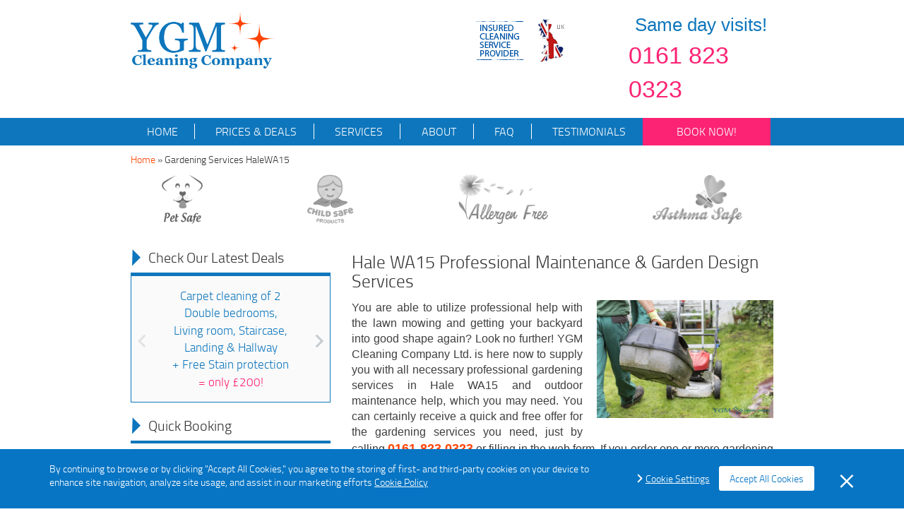

--- FILE ---
content_type: text/html; charset=utf-8
request_url: https://www.ygm.org.uk/gardening-hale-wa15/
body_size: 6607
content:
<!DOCTYPE html>
<!--[if IE 8]><html class="ie8" lang="en"  prefix="og: http://ogp.me/ns#"> <![endif]-->
<!--[if IE 9]><html class="ie9" lang="en"  prefix="og: http://ogp.me/ns#"> <![endif]-->
<!--[if gt IE 9]><!--><html lang="en-gb" prefix="og: http://ogp.me/ns#"> <!--<![endif]--><head><meta name="description" content="We are professional gardening and tree surgeons services provider in Hale WA15.  Create your dream garden space and maintain with Hale garden cleaners" /><meta name="keywords" content="" /><meta name="google-site-verification" content="Awk3HXJnQDm4xh3xQVzuADA1xu8b_kLlIIHGljA88fI"/><meta charset="utf-8" /><meta http-equiv="X-UA-Compatible" content="IE=Edge"><meta name="viewport" content="width=device-width, initial-scale=1.0" /><title>Hale WA15 Tree Surgery and Gardening | YGM Cleaning Company Ltd.</title><link rel="alternate" href="https://www.ygm.org.uk/gardening-hale-wa15/" hreflang="en-gb" />
<meta name="Robots" content="index, follow"/><link rel="canonical" href="https://www.ygm.org.uk/gardening-hale-wa15/"/>
<meta property="og:title" content="Hale WA15 Tree Surgery and Gardening | YGM Cleaning Company Ltd." /><meta property="og:description" content="We are professional gardening and tree surgeons services provider in Hale WA15.  Create your dream garden space and maintain with Hale garden cleaners" /><meta property="og:type" content="article" /><meta property="og:url" content="https://www.ygm.org.uk/gardening-services/" /><meta property="og:site_name" content="YGM Cleaning Company Ltd" />
<meta property="og:image" content="https://www.ygm.org.uk/images/layout/logo_og.jpg" />
<meta name="twitter:card" content="summary"><meta name="twitter:title" content="Hale WA15 Tree Surgery and Gardening | YGM Cleaning Company Ltd."><meta name="twitter:description" content="We are professional gardening and tree surgeons services provider in Hale WA15.  Create your dream garden space and maintain with Hale garden cleaners">
 <script>(function(w,d,s,l,i){w[l]=w[l]||[];w[l].push({'gtm.start':
      new Date().getTime(),event:'gtm.js'});var f=d.getElementsByTagName(s)[0],
      j=d.createElement(s),dl=l!='dataLayer'?'&l='+l:'';j.async=true;j.src=
      'https://www.googletagmanager.com/gtm.js?id='+i+dl;f.parentNode.insertBefore(j,f);
      })(window,document,'script','dataLayer','GTM-TT87KSB');</script> 
<link rel="stylesheet" type="text/css" href="https://www.ygm.org.uk/css/bootstrap.min.css,app.css,gdpr.css" /><link rel="shortcut icon" href="https://www.ygm.org.uk/favicon.ico" type="image/x-icon" /><link rel="apple-touch-icon" href="https://www.ygm.org.uk/touch-icon-iphone.png"><link rel="apple-touch-icon" sizes="76x76" href="https://www.ygm.org.uk/apple-iconstouch-icon-ipad.png"><link rel="apple-touch-icon" sizes="120x120" href="https://www.ygm.org.uk/apple-iconstouch-icon-iphone-retina.png"><link rel="apple-touch-icon" sizes="152x152" href="https://www.ygm.org.uk/apple-iconstouch-icon-ipad-retina.png"> <script>var google_recaptcha_sitekey = '6LewiyYTAAAAAFdus3PSJZvYKZc1-2BqOjWnF3gd';</script> <script src='https://www.google.com/recaptcha/api.js?onload=loadGRecaptchas&render=explicit' async defer></script> <script>var contactId, reviewsId;

        function loadGRecaptchas() {
            if (document.getElementById('contact_grecaptcha') !== null) {
                contactId = grecaptcha.render('contact_grecaptcha', {
                    'sitekey': google_recaptcha_sitekey,
                    'theme': 'light'
                });

                document.getElementById('contact_grecaptcha').setAttribute('data-id', contactId);
            }

            if (document.getElementById('reviews_grecaptcha') !== null) {
                reviewsId = grecaptcha.render('reviews_grecaptcha', {
                    'sitekey': google_recaptcha_sitekey,
                    'theme': 'light'
                });

                document.getElementById('reviews_grecaptcha').setAttribute('data-id', reviewsId);
            }
        }</script> <script src="https://www.ygm.org.uk/js/gdpr-vanilla.js"></script> <!--[if lt IE 9]> <script src="https://oss.maxcdn.com/libs/html5shiv/3.7.0/html5shiv.js"></script> <script src="https://oss.maxcdn.com/libs/respond.js/1.3.0/respond.min.js"></script> <![endif]--></head><body><noscript><iframe src="https://www.googletagmanager.com/ns.html?id=GTM-TT87KSB"
height="0" width="0" style="display:none;visibility:hidden"></iframe></noscript><div><meta content="YGM Cleaning Company Ltd" /></div><header><div class="upper container-fluid"><div class="row"><div class="col-xs-12 col-sm-4 logo-holder">
<a href="https://www.ygm.org.uk/" title="YGM Cleaning Company Ltd" class="logo">
<img src="https://www.ygm.org.uk/images/layout/logo.png" alt="YGM Cleaning Company Ltd" title="YGM Cleaning Company Ltd" height="80" />
</a></div><div class="col-md-3 col-sm-offset-2 visible-lg visible-md certified_cleaning">
<img src="https://www.ygm.org.uk/images/layout/cleaning.png" alt="Certified Cleaning" title="Cleaning Certified">
<img src="https://www.ygm.org.uk/images/layout/uk.png" alt="in the UK" title="UK"></div><div class="col-xs-12 col-sm-8 col-md-3 contact_wrapper"><div class="clearfix"></div><div class="phone-wrap"><p>Same day visits!</p>
<a href="tel:+441618230323" title="Call YGM Cleaning Company Ltd&nbsp;on&nbsp;0161 823 0323">0161 823 0323</a></div></div></div></div><div class="lower"><div class="container-fluid"><div class="row">
<nav class="navbar navbar-default"><div class="navbar-header">
<button type="button" class="navbar-toggle collapsed" data-toggle="collapse" data-target="#header_menu">
<span class="sr-only">Toggle navigation</span>
<span class="icon-bar"></span>
<span class="icon-bar"></span>
<span class="icon-bar"></span>
</button>
<a class="navbar-brand">Open menu</a></div><ul id="header_menu" class=" collapse navbar-collapse nav navbar-nav navbar-left">
<li class="">
<a href="https://www.ygm.org.uk/"  title="Home"><span>&nbsp;</span>
Home</a></li>
<li class="">
<a href="https://www.ygm.org.uk/prices-deals/"  title="Prices & Deals"><span>&nbsp;</span>
Prices &amp; Deals</a></li>
<li class="">
<a href="https://www.ygm.org.uk/our-services/"  title="Services"><span>&nbsp;</span>
Services</a></li>
<li class="">
<a href="https://www.ygm.org.uk/about/"  title="About"><span>&nbsp;</span>
About</a></li>
<li class="">
<a href="https://www.ygm.org.uk/faq/"  title="FAQ"><span>&nbsp;</span>
FAQ</a></li>
<li class="">
<a href="https://www.ygm.org.uk/reviews/"  title="Testimonials"><span>&nbsp;</span>
Testimonials</a></li>
<li class="dropdown visible-xs">
<a title="A list of our services" href="#" class="dropdown-toggle" data-toggle="dropdown" role="button" aria-expanded="false">
services<span class="glyphicon glyphicon-chevron-down" aria-hidden="true"></span>
</a><ul class="dropdown-menu" role="menu">
<li>
<a href="https://www.ygm.org.uk/rug-cleaning/" title="Rug cleaning" >
Rug cleaning</a></li>
<li>
<a href="https://www.ygm.org.uk/upholstery-cleaning/" title="Upholstery Cleaning" >
Upholstery Cleaning</a></li>
<li>
<a href="https://www.ygm.org.uk/mattress-cleaning/" title="Mattress cleaning" >
Mattress cleaning</a></li>
<li>
<a href="https://www.ygm.org.uk/curtain-cleaning/" title="Curtain cleaning" >
Curtain cleaning</a></li>
<li>
<a href="https://www.ygm.org.uk/oven-cleaning/" title="" >
Oven Cleaning</a></li>
<li>
<a href="https://www.ygm.org.uk/end-of-tenancy-cleaning/" title="" >
End Of Tenancy Cleaning</a></li>
<li>
<a href="https://www.ygm.org.uk/hard-floor-cleaning/" title="" >
Hard floor cleaning</a></li>
<li>
<a href="https://www.ygm.org.uk/office-cleaning/" title="" >
Office Cleaning</a></li>
<li>
<a href="https://www.ygm.org.uk/gardening-services/" title="Gardening Services" >
Gardening Services</a></li>
<li>
<a href="https://www.ygm.org.uk/bbq-cleaning/" title="" >
BBQ Cleaning</a></li>
</ul></li></ul>
<a href="https://www.ygm.org.uk/contact-us/" onClick="_gaq.push(['_trackEvent', 'webform', 'visit', 'quote']);" title="Book now" class="nav navbar navbar-left book_now">BOOK NOW!</a>
</nav></div></div></div><div class="mobile-menu-2 visible-xs"><ul class="menu-2"><li><a href="https://www.ygm.org.uk/" title="HOME">HOME</a></li><li><a href="https://www.ygm.org.uk/our-services/" title="SERVICES">OUR SERVICES</a></li><li><a href="https://www.ygm.org.uk/prices-deals/" title="Prices & Deals">Prices & Deals</a></li><li><a href="https://www.ygm.org.uk/contact-us/" onClick="_gaq.push(['_trackEvent', 'webform', 'visit', 'quote']);" title="Book now">Book NOW!</a></li></ul></div>
</header><div class="container-fluid"><div class="hidden-xs"><div class="row"></div>
<div class="row"><div id="breadcrumbs" class="col-sm-12 ">
<a href="https://www.ygm.org.uk/" title="YGM Cleaning Company Ltd">Home</a> &raquo;
<span>Gardening Services HaleWA15</span>
</div></div>
</div></div><div id="page_content" class="container-fluid"><div class="row"><div class="row hidden-xs"><div id="benefits" class="col-xs-12"><div class="images hidden-xs">
<img class="no-margin" title="Pet safe" alt="Pet Safe" src="https://www.ygm.org.uk/images/layout/bottom/pet_safe.png">
<img title="Child safe" alt="Child Safe" src="https://www.ygm.org.uk/images/layout/bottom/child_safe.png">
<img title="Allergen free" alt="Allergen free" src="https://www.ygm.org.uk/images/layout/bottom/allergen.png">
<img title="Asthma safe" alt="Asthma safe" src="https://www.ygm.org.uk/images/layout/bottom/ash_safe.png"></div></div></div><div id="sidebar" class="col-sm-4">
<span class="sidebar-title">Check Our Latest Deals</span><div id="deals_carousel" class="carousel slide"><div class="carousel-inner">
<div class="item active"><div class="wrap">
<p class="deal">Carpet cleaning of 2 Double bedrooms,</p>
<p class="deal">Living room, Staircase, Landing &amp; Hallway</p>
<p class="deal">+ Free Stain protection</p>
<p class="price">= <span>only &pound;200!</span></p></div></div>
<div class="item "><div class="wrap">
<p class="deal">Carpet cleaning of 2 Double bedrooms,</p>
<p class="deal">Living room &amp; Hallway</p>
<p class="deal">+ Free Stain protection</p>
<p class="price">=&nbsp;only &pound;146!</p></div></div>
<div class="item "><div class="wrap">
<p class="deal">Upholstery cleaning of</p>
<p class="deal">up to 4 seater sofa, and 2 mattresses</p>
<p class="deal">+ Free Stain protection</p>
<p class="price">= <span>only &pound;156!</span></p></div></div>
<div class="item "><div class="wrap">
<p class="deal"><span>Upholstery cleaning of</span></p>
<p class="deal"><span>up to 3 seater sofa, and one mattress</span></p>
<p class="deal">+ Free Stain protection</p>
<p class="price">= <span>only &pound;107!</span></p></div></div>
<div class="item "><div class="wrap">
<p class="deal">End of tenancy cleaning +</p>
<p class="deal">40% OFF Carpet/Upholstery</p></div></div>
<div class="item "><div class="wrap">
<p class="deal">Single oven cleaning +</p>
<p class="deal">deep hob &amp; extractor cleaning</p>
<p class="price"><span>for only &pound;96!</span></p></div></div>
</div><a class="left carousel-control" href="#deals_carousel" data-slide="prev">
<span class="arrow" aria-hidden="true"></span>
</a><a class="right carousel-control" href="#deals_carousel" data-slide="next">
<span class="arrow" aria-hidden="true"></span>
</a></div><div class="hidden-xs"><span class="sidebar-title">Quick Booking</span><div class="contacts box"><div class="phone">
<a href="tel:+441618230323" title="Call YGM Cleaning Company Ltd&nbsp;on&nbsp;0161 823 0323">0161 823 0323</a></div>
<a href="https://www.ygm.org.uk/contact-us/" onClick="_gaq.push(['_trackEvent', 'webform', 'visit', 'quote']);"  class="free_quote" title="Get a free quote">
GET A FREE QUOTE
</a>
</div><span class="sidebar-title">Our Services</span><ul class="box services_list">
<li >
<a href="https://www.ygm.org.uk/rug-cleaning/"  title="Rug cleaning">
<span class="rug-cleaning"></span><p>Rug cleaning</p>
</a></li>
<li >
<a href="https://www.ygm.org.uk/upholstery-cleaning/"  title="Upholstery Cleaning">
<span class="upholstery-cleaning"></span><p>Upholstery Cleaning</p>
</a></li>
<li >
<a href="https://www.ygm.org.uk/mattress-cleaning/"  title="Mattress cleaning">
<span class="mattress-cleaning"></span><p>Mattress cleaning</p>
</a></li>
<li >
<a href="https://www.ygm.org.uk/curtain-cleaning/"  title="Curtain cleaning">
<span class="curtain-cleaning"></span><p>Curtain cleaning</p>
</a></li>
<li >
<a href="https://www.ygm.org.uk/oven-cleaning/"  title="">
<span class="oven-cleaning"></span><p>Oven Cleaning</p>
</a></li>
<li >
<a href="https://www.ygm.org.uk/end-of-tenancy-cleaning/"  title="">
<span class="end-of-tenancy-cleaning"></span><p>End Of Tenancy Cleaning</p>
</a></li>
<li >
<a href="https://www.ygm.org.uk/hard-floor-cleaning/"  title="">
<span class="hard-floor-cleaning"></span><p>Hard floor cleaning</p>
</a></li>
<li >
<a href="https://www.ygm.org.uk/office-cleaning/"  title="">
<span class="office-cleaning"></span><p>Office Cleaning</p>
</a></li>
<li class="active">
<a href="https://www.ygm.org.uk/gardening-services/"  title="Gardening Services">
<span class="gardening-services"></span><p>Gardening Services</p>
</a></li>
<li >
<a href="https://www.ygm.org.uk/bbq-cleaning/"  title="">
<span class="bbq-cleaning"></span><p>BBQ Cleaning</p>
</a></li>
</ul></div></div><div id="content" class="col-sm-8 col-xs-12"><h1>Hale WA15 Professional Maintenance & Garden Design Services
</h1><p><img class="popupimg image-fr" title="professional gardening Hale" src="https://www.ygm.org.uk/images/userfiles/gardening-1.jpg" alt="professional gardening Hale" width="250" height="167" />You are able to utilize professional help with the lawn mowing and getting your backyard into good shape again? Look no further! YGM Cleaning Company Ltd.&nbsp;is here now to supply you with all necessary professional gardening services in Hale WA15 and outdoor maintenance help, which you may need. You can certainly receive a quick and free offer for the gardening services you need, just by calling <a href="tel:+441618230323"><span class="phone">0161 823 0323</span></a> or filling in the  web form. If you order one or more gardening service, such as lawn mowing, tree pruning for the trees, leaf clearance and patio jet washing, such as, you'll get amazing discount! You can request an onsite visit for a landlord or a tenant by a profession to create an exact estimation of the time and price for the services.</p>
<ul class="list-check">
<li><span class="bold">Professional, insured and reliable gardeners</span></li>
<li><span class="bold">No deposit for booking</span></li>
<li><span class="bold">Special discounts for regular customers</span></li>
<li><span class="bold">Professional gardeners Hale WA15</span></li>
<li><span class="bold">Up to 180l of green waste will be removed for free</span></li>
<li><span class="bold">Free strategies for overgrown lawn and garden maintenance</span></li>
</ul><p>Call the 24/7 customer support line <a href="tel:+441618230323"><span class="phone">0161 823 0323</span></a> or complete the online contact form to get price information as well as the conditions for getting discounts and preferential prices. You can ask for an onsite visit by professional gardeners, so that they could examine your outdoor area and offer you the best advice on the suggested services, and also the cost estimate for the services.</p>
<h2>The Story Right Behind The Professional Gardening Services Offered By Us</h2>
<p>When it was first established, back in 2005, YGM Cleaning Company Ltd.&nbsp;began striving toward offering top quality, reliable and professional gardening services to commercial and residential clients in Hale and the area, and all this at very affordable prices. Today, 10 years afterwards, the company has established itself as the most remarkably favored, appreciated and trusted suppliers of professional gardening services in the region. The actual key of this achievement is the trusted and knowledgeable staff, as well as the modern gardening tools and products used.</p><h2>Other Outdoor Garden Maintenance Services Offered in Hale WA15</h2>
<p><img class="popupimg image-fl" title="Hale skilled gardeners " src="https://www.ygm.org.uk/images/userfiles/gardening-10.jpg" alt="Hale skilled gardeners " width="250" height="167" />The professional gardening company in Hale can help you clean out the small branches, cut grass and fallen leaves  from your own outside area. The gardeners can thoroughly wash out any dirt and residue from your outdoor patio or home garage with a jet washing machine. They can also offer you an completely new design and arrangement for your gardens, lawn repair, autumn and spring lawn care, lawn aeration, lawn scarification, lawn feeding and you will have much healthier house plants.</p>
<p>All you have to have to do is to book your on-site visit or your gardening service offered by YGM Cleaning Company Ltd.&nbsp;at this time!</p><h2>Tree Surgery in Hale</h2>
<p>The tree surgery in Hale is not hourly-based. It is costed according to the volume and difficulty of the work needed completed, the number, type and height of the trees and some other factors. The teams of tree surgeons are totally covered, safely and expertly equipped and trained to deal with trees of up to TWENTY feets of height. The tree surgeons in Hale can take care of any dead or dangerous branches, help increase the sunlight in the outdoor space and reduce the fallen leaf volumes in fall months.</p><h2>Expert Garden Care As Well As Other Outdoor Services in HaleWA15</h2>
<p>The company offers garden maintenance, spring and autumn lawn repair, lawn care, lawn aeration, lawn scarification, overgrown lawn feeding, and ivy removal, landscaping, maintenance, tree surgery for your trees, garden clearance, jet washing and weeding, among all additional top quality gardening services.</p>
<h2>Other Professional Gardening Services</h2>
<p>The additional gardening services in in Hale WA15 that are offered involve: tree surgery performed by trained and really experienced jet washing of driveways, patios, trees surgeons and garden furniture  as well as professional landscaping services or garden design.</p>
<p>All gardening services are with a guaranteed quality and are totally insured. Once again, if you are trying to find one of the most trustworthy professional gardening services at affordable prices in Hale, you ought to book your desired service right this moment!</p><h2>Booking The Gardening Expert Services</h2>
<p>To arrange an on-site visit by a crew of backyard gardeners and patios, or a professional gardening service in Hale directly, simply dial <a href="tel:+441618230323"><span class="phone">0161 823 0323</span></a> or use the on-line form here. You will certainly receive and quick response and confirmation. You don’t need to pay a down payment for arranging a visit or a gardening service. Don’t spend more time, make your garden look completely perfect, by booking the professional gardeners from YGM Cleaning Company Ltd.!</p><h2> We also provide Gardening Servicesand other services in nearby areas including:</h2><ul class="more_areas clearfix">
<li><a href="https://www.ygm.org.uk/gardening-altrincham-wa14/" title="Gardening Services&nbsp;Altrincham">Gardening Services&nbsp;Altrincham</a></li>
<li><a href="https://www.ygm.org.uk/gardening-altrincham-wa15/" title="Gardening Services&nbsp;Altrincham">Gardening Services&nbsp;Altrincham</a></li>
<li><a href="https://www.ygm.org.uk/gardening-bowdon-wa14/" title="Gardening Services&nbsp;Bowdon">Gardening Services&nbsp;Bowdon</a></li>
<li><a href="https://www.ygm.org.uk/gardening-timperley-wa15/" title="Gardening Services&nbsp;Timperley">Gardening Services&nbsp;Timperley</a></li>
<li><a href="https://www.ygm.org.uk/gardening-ashley-wa15/" title="Gardening Services&nbsp;Ashley">Gardening Services&nbsp;Ashley</a></li>
<li><a href="https://www.ygm.org.uk/gardening-timperley-wa14/" title="Gardening Services&nbsp;Timperley">Gardening Services&nbsp;Timperley</a></li>
<li><a href="https://www.ygm.org.uk/gardening-dunham-town-wa14/" title="Gardening Services&nbsp;Dunham Town">Gardening Services&nbsp;Dunham Town</a></li>
<li><a href="https://www.ygm.org.uk/gardening-broadheath-wa14/" title="Gardening Services&nbsp;Broadheath">Gardening Services&nbsp;Broadheath</a></li>
<li><a href="https://www.ygm.org.uk/gardening-roundthorn-industrial-estate-m23/" title="Gardening Services&nbsp;Roundthorn Industrial Estate">Gardening Services&nbsp;Roundthorn Industrial Estate</a></li>
<li><a href="https://www.ygm.org.uk/gardening-ringway-wa15/" title="Gardening Services&nbsp;Ringway">Gardening Services&nbsp;Ringway</a></li>
<li><a href="https://www.ygm.org.uk/gardening-little-bollington-wa14/" title="Gardening Services&nbsp;Little Bollington">Gardening Services&nbsp;Little Bollington</a></li>
<li><a href="https://www.ygm.org.uk/gardening-brooklands-m33/" title="Gardening Services&nbsp;Brooklands">Gardening Services&nbsp;Brooklands</a></li>
<li><a href="https://www.ygm.org.uk/gardening-sale-m33/" title="Gardening Services&nbsp;Sale">Gardening Services&nbsp;Sale</a></li>
<li><a href="https://www.ygm.org.uk/gardening-baguley-m23/" title="Gardening Services&nbsp;Baguley">Gardening Services&nbsp;Baguley</a></li>
<li><a href="https://www.ygm.org.uk/gardening-dunham-massey-wa14/" title="Gardening Services&nbsp;Dunham Massey">Gardening Services&nbsp;Dunham Massey</a></li>
<li><a href="https://www.ygm.org.uk/gardening-manchester-airport-m90/" title="Gardening Services&nbsp;Manchester Airport">Gardening Services&nbsp;Manchester Airport</a></li>
</ul>
<div class="geo_areas">
<span class="sidebar-title">
Other services we offer in Hale&nbsp;WA15&nbsp;<a href="https://www.ygm.org.uk/oven-cleaning-hale-wa15/" title="Oven Cleaning&nbsp;Hale">Oven Cleaning&nbsp;Hale</a>, <a href="https://www.ygm.org.uk/carpet-cleaning-hale-wa15/" title="Carpet Cleaning&nbsp;Hale">Carpet Cleaning&nbsp;Hale</a>, <a href="https://www.ygm.org.uk/upholstery-cleaning-hale-wa15/" title="Upholstery Cleaning&nbsp;Hale">Upholstery Cleaning&nbsp;Hale</a>.</span>
</div>
</div></div></div><footer class="container-fluid"><div class="row"><div class="payments col-md-6 col-md-offset-4 col-xs-12"><h3>We gladly accept:</h3>
<img src="https://www.ygm.org.uk/images/layout/master.svg" width="172" height="42" alt="Master Card" title="Master Card">
<img src="https://www.ygm.org.uk/images/layout/Visa.svg" width="180" height="41" alt="Visa" title="Visa"></div></div><div class="row">
<nav class="navbar navbar-default col-xs-12"><div class="navbar-header">
<button type="button" class="navbar-toggle collapsed" data-toggle="collapse" data-target="#footer_menu">
<span class="sr-only">Toggle navigation</span>
<span class="icon-bar"></span>
<span class="icon-bar"></span>
<span class="icon-bar"></span>
</button></div><ul id="footer_menu" class="collapse navbar-collapse nav navbar-nav">
<li>
<a href="https://www.ygm.org.uk/"  title="Home">Home</a></li>
<li>
<a href="https://www.ygm.org.uk/prices-deals/"  title="Prices & Deals">Prices &amp; Deals</a></li>
<li>
<a href="https://www.ygm.org.uk/our-services/"  title="Services">Services</a></li>
<li>
<a href="https://www.ygm.org.uk/about/"  title="About">About</a></li>
<li>
<a href="https://www.ygm.org.uk/faq/"  title="FAQ">FAQ</a></li>
<li>
<a href="https://www.ygm.org.uk/reviews/"  title="Testimonials">Testimonials</a></li>
<li>
<a href="https://www.ygm.org.uk/privacy-policy/"  title="Privacy Policy">Privacy Policy</a></li>
<li>
<a href="https://www.ygm.org.uk/terms-and-conditions/"  title="T & C">T &amp; C</a></li>
<li><a href="https://www.ygm.org.uk/contact-us/" onClick="_gaq.push(['_trackEvent', 'webform', 'visit', 'quote']);" title="Contact us" class="nav navbar book_now">Contact us</a></li><li><a href="https://www.ygm.org.uk/blog/" title="Blog">Blog</a></li></ul>
</nav></div><div class="row"><span class="copyright col-xs-12">Copyright &copy; 2015 - 2026  All rights reserved from
<a href="https://www.ygm.org.uk/" title="YGM Cleaning Company Ltd">YGM Cleaning Company Ltd</a></span></div></footer><div><meta content="5.00"><meta content="5"><meta content="4"></div><form method="post" action="https://www.ygm.org.uk/contact-us/" name="book_special_offers" style="display: none;" id="bookSpecialOffersForm">
<input type="hidden" name="special_offers" value="" id="specialOffers" />
<input type="hidden" name="current_offer" value="" id="currentOffer" /></form><script>var base_href = "https://www.ygm.org.uk/";
  var brand_name = "YGM Cleaning Company Ltd";
  var culture = "uk";
     // Add a script element as a child of the body
  function downloadJSAtOnload() {
  var element = document.createElement("script");
  element.src = "https://www.ygm.org.uk/js/jquery.min.js,bootstrap.min.js,jquery.stars.min.js,validation.js,validation.methods.js,jquery.popupimg.min.js,functions.js,gdpr.js";
  document.body.appendChild(element);
  }
  // Check for browser support of event handling capability
  if (window.addEventListener)
    window.addEventListener("load", downloadJSAtOnload, false);
  else if (window.attachEvent)
    window.attachEvent("onload", downloadJSAtOnload);
  else window.onload = downloadJSAtOnload;</script><script defer src="https://static.cloudflareinsights.com/beacon.min.js/vcd15cbe7772f49c399c6a5babf22c1241717689176015" integrity="sha512-ZpsOmlRQV6y907TI0dKBHq9Md29nnaEIPlkf84rnaERnq6zvWvPUqr2ft8M1aS28oN72PdrCzSjY4U6VaAw1EQ==" data-cf-beacon='{"version":"2024.11.0","token":"48ec303687f541edab59d16e13447efa","r":1,"server_timing":{"name":{"cfCacheStatus":true,"cfEdge":true,"cfExtPri":true,"cfL4":true,"cfOrigin":true,"cfSpeedBrain":true},"location_startswith":null}}' crossorigin="anonymous"></script>
</body></html>

--- FILE ---
content_type: text/css; charset=utf-8
request_url: https://www.ygm.org.uk/css/bootstrap.min.css,app.css,gdpr.css
body_size: 33082
content:
html{font-family:sans-serif;-webkit-text-size-adjust:100%;-ms-text-size-adjust:100%}body{margin:0}article,aside,details,figcaption,figure,footer,header,hgroup,main,menu,nav,section,summary{display:block}audio,canvas,progress,video{display:inline-block;vertical-align:baseline}audio:not([controls]){display:none;height:0}[hidden],template{display:none}a{background-color:transparent}a:active,a:hover{outline:0}abbr[title]{border-bottom:1px dotted}b,strong{font-weight:700}dfn{font-style:italic}h1{margin:.67em 0;font-size:2em}mark{color:#000;background:#ff0}small{font-size:80%}sub,sup{position:relative;font-size:75%;line-height:0;vertical-align:baseline}sup{top:-.5em}sub{bottom:-.25em}img{border:0}svg:not(:root){overflow:hidden}figure{margin:1em 40px}hr{height:0;-webkit-box-sizing:content-box;-moz-box-sizing:content-box;box-sizing:content-box}pre{overflow:auto}code,kbd,pre,samp{font-family:monospace,monospace;font-size:1em}button,input,optgroup,select,textarea{margin:0;font:inherit;color:inherit}button{overflow:visible}button,select{text-transform:none}button,html input[type=button],input[type=reset],input[type=submit]{-webkit-appearance:button;cursor:pointer}button[disabled],html input[disabled]{cursor:default}button::-moz-focus-inner,input::-moz-focus-inner{padding:0;border:0}input{line-height:normal}input[type=checkbox],input[type=radio]{-webkit-box-sizing:border-box;-moz-box-sizing:border-box;box-sizing:border-box;padding:0}input[type=number]::-webkit-inner-spin-button,input[type=number]::-webkit-outer-spin-button{height:auto}input[type=search]{-webkit-box-sizing:content-box;-moz-box-sizing:content-box;box-sizing:content-box;-webkit-appearance:textfield}input[type=search]::-webkit-search-cancel-button,input[type=search]::-webkit-search-decoration{-webkit-appearance:none}fieldset{padding:.35em .625em .75em;margin:0 2px;border:1px solid silver}legend{padding:0;border:0}textarea{overflow:auto}optgroup{font-weight:700}table{border-spacing:0;border-collapse:collapse}td,th{padding:0}@media print{*,:after,:before{color:#000!important;text-shadow:none!important;background:0 0!important;-webkit-box-shadow:none!important;box-shadow:none!important}a,a:visited{text-decoration:underline}a[href]:after{content:" (" attr(href) ")"}abbr[title]:after{content:" (" attr(title) ")"}a[href^="javascript:"]:after,a[href^="#"]:after{content:""}blockquote,pre{border:1px solid #999;page-break-inside:avoid}thead{display:table-header-group}img,tr{page-break-inside:avoid}img{max-width:100%!important}h2,h3,p{orphans:3;widows:3}h2,h3{page-break-after:avoid}select{background:#fff!important}.navbar{display:none}.btn>.caret,.dropup>.btn>.caret{border-top-color:#000!important}.label{border:1px solid #000}.table{border-collapse:collapse!important}.table td,.table th{background-color:#fff!important}.table-bordered td,.table-bordered th{border:1px solid #ddd!important}}@font-face{font-family:'Glyphicons Halflings';src:url(../fonts/glyphicons-halflings-regular.eot);src:url(../fonts/glyphicons-halflings-regular.eot?#iefix) format('embedded-opentype'),url(../fonts/glyphicons-halflings-regular.woff2) format('woff2'),url(../fonts/glyphicons-halflings-regular.woff) format('woff'),url(../fonts/glyphicons-halflings-regular.ttf) format('truetype'),url(../fonts/glyphicons-halflings-regular.svg#glyphicons_halflingsregular) format('svg')}.glyphicon{position:relative;top:1px;display:inline-block;font-family:'Glyphicons Halflings';font-style:normal;font-weight:400;line-height:1;-webkit-font-smoothing:antialiased;-moz-osx-font-smoothing:grayscale}.glyphicon-asterisk:before{content:"\2a"}.glyphicon-plus:before{content:"\2b"}.glyphicon-eur:before,.glyphicon-euro:before{content:"\20ac"}.glyphicon-minus:before{content:"\2212"}.glyphicon-cloud:before{content:"\2601"}.glyphicon-envelope:before{content:"\2709"}.glyphicon-pencil:before{content:"\270f"}.glyphicon-glass:before{content:"\e001"}.glyphicon-music:before{content:"\e002"}.glyphicon-search:before{content:"\e003"}.glyphicon-heart:before{content:"\e005"}.glyphicon-star:before{content:"\e006"}.glyphicon-star-empty:before{content:"\e007"}.glyphicon-user:before{content:"\e008"}.glyphicon-film:before{content:"\e009"}.glyphicon-th-large:before{content:"\e010"}.glyphicon-th:before{content:"\e011"}.glyphicon-th-list:before{content:"\e012"}.glyphicon-ok:before{content:"\e013"}.glyphicon-remove:before{content:"\e014"}.glyphicon-zoom-in:before{content:"\e015"}.glyphicon-zoom-out:before{content:"\e016"}.glyphicon-off:before{content:"\e017"}.glyphicon-signal:before{content:"\e018"}.glyphicon-cog:before{content:"\e019"}.glyphicon-trash:before{content:"\e020"}.glyphicon-home:before{content:"\e021"}.glyphicon-file:before{content:"\e022"}.glyphicon-time:before{content:"\e023"}.glyphicon-road:before{content:"\e024"}.glyphicon-download-alt:before{content:"\e025"}.glyphicon-download:before{content:"\e026"}.glyphicon-upload:before{content:"\e027"}.glyphicon-inbox:before{content:"\e028"}.glyphicon-play-circle:before{content:"\e029"}.glyphicon-repeat:before{content:"\e030"}.glyphicon-refresh:before{content:"\e031"}.glyphicon-list-alt:before{content:"\e032"}.glyphicon-lock:before{content:"\e033"}.glyphicon-flag:before{content:"\e034"}.glyphicon-headphones:before{content:"\e035"}.glyphicon-volume-off:before{content:"\e036"}.glyphicon-volume-down:before{content:"\e037"}.glyphicon-volume-up:before{content:"\e038"}.glyphicon-qrcode:before{content:"\e039"}.glyphicon-barcode:before{content:"\e040"}.glyphicon-tag:before{content:"\e041"}.glyphicon-tags:before{content:"\e042"}.glyphicon-book:before{content:"\e043"}.glyphicon-bookmark:before{content:"\e044"}.glyphicon-print:before{content:"\e045"}.glyphicon-camera:before{content:"\e046"}.glyphicon-font:before{content:"\e047"}.glyphicon-bold:before{content:"\e048"}.glyphicon-italic:before{content:"\e049"}.glyphicon-text-height:before{content:"\e050"}.glyphicon-text-width:before{content:"\e051"}.glyphicon-align-left:before{content:"\e052"}.glyphicon-align-center:before{content:"\e053"}.glyphicon-align-right:before{content:"\e054"}.glyphicon-align-justify:before{content:"\e055"}.glyphicon-list:before{content:"\e056"}.glyphicon-indent-left:before{content:"\e057"}.glyphicon-indent-right:before{content:"\e058"}.glyphicon-facetime-video:before{content:"\e059"}.glyphicon-picture:before{content:"\e060"}.glyphicon-map-marker:before{content:"\e062"}.glyphicon-adjust:before{content:"\e063"}.glyphicon-tint:before{content:"\e064"}.glyphicon-edit:before{content:"\e065"}.glyphicon-share:before{content:"\e066"}.glyphicon-check:before{content:"\e067"}.glyphicon-move:before{content:"\e068"}.glyphicon-step-backward:before{content:"\e069"}.glyphicon-fast-backward:before{content:"\e070"}.glyphicon-backward:before{content:"\e071"}.glyphicon-play:before{content:"\e072"}.glyphicon-pause:before{content:"\e073"}.glyphicon-stop:before{content:"\e074"}.glyphicon-forward:before{content:"\e075"}.glyphicon-fast-forward:before{content:"\e076"}.glyphicon-step-forward:before{content:"\e077"}.glyphicon-eject:before{content:"\e078"}.glyphicon-chevron-left:before{content:"\e079"}.glyphicon-chevron-right:before{content:"\e080"}.glyphicon-plus-sign:before{content:"\e081"}.glyphicon-minus-sign:before{content:"\e082"}.glyphicon-remove-sign:before{content:"\e083"}.glyphicon-ok-sign:before{content:"\e084"}.glyphicon-question-sign:before{content:"\e085"}.glyphicon-info-sign:before{content:"\e086"}.glyphicon-screenshot:before{content:"\e087"}.glyphicon-remove-circle:before{content:"\e088"}.glyphicon-ok-circle:before{content:"\e089"}.glyphicon-ban-circle:before{content:"\e090"}.glyphicon-arrow-left:before{content:"\e091"}.glyphicon-arrow-right:before{content:"\e092"}.glyphicon-arrow-up:before{content:"\e093"}.glyphicon-arrow-down:before{content:"\e094"}.glyphicon-share-alt:before{content:"\e095"}.glyphicon-resize-full:before{content:"\e096"}.glyphicon-resize-small:before{content:"\e097"}.glyphicon-exclamation-sign:before{content:"\e101"}.glyphicon-gift:before{content:"\e102"}.glyphicon-leaf:before{content:"\e103"}.glyphicon-fire:before{content:"\e104"}.glyphicon-eye-open:before{content:"\e105"}.glyphicon-eye-close:before{content:"\e106"}.glyphicon-warning-sign:before{content:"\e107"}.glyphicon-plane:before{content:"\e108"}.glyphicon-calendar:before{content:"\e109"}.glyphicon-random:before{content:"\e110"}.glyphicon-comment:before{content:"\e111"}.glyphicon-magnet:before{content:"\e112"}.glyphicon-chevron-up:before{content:"\e113"}.glyphicon-chevron-down:before{content:"\e114"}.glyphicon-retweet:before{content:"\e115"}.glyphicon-shopping-cart:before{content:"\e116"}.glyphicon-folder-close:before{content:"\e117"}.glyphicon-folder-open:before{content:"\e118"}.glyphicon-resize-vertical:before{content:"\e119"}.glyphicon-resize-horizontal:before{content:"\e120"}.glyphicon-hdd:before{content:"\e121"}.glyphicon-bullhorn:before{content:"\e122"}.glyphicon-bell:before{content:"\e123"}.glyphicon-certificate:before{content:"\e124"}.glyphicon-thumbs-up:before{content:"\e125"}.glyphicon-thumbs-down:before{content:"\e126"}.glyphicon-hand-right:before{content:"\e127"}.glyphicon-hand-left:before{content:"\e128"}.glyphicon-hand-up:before{content:"\e129"}.glyphicon-hand-down:before{content:"\e130"}.glyphicon-circle-arrow-right:before{content:"\e131"}.glyphicon-circle-arrow-left:before{content:"\e132"}.glyphicon-circle-arrow-up:before{content:"\e133"}.glyphicon-circle-arrow-down:before{content:"\e134"}.glyphicon-globe:before{content:"\e135"}.glyphicon-wrench:before{content:"\e136"}.glyphicon-tasks:before{content:"\e137"}.glyphicon-filter:before{content:"\e138"}.glyphicon-briefcase:before{content:"\e139"}.glyphicon-fullscreen:before{content:"\e140"}.glyphicon-dashboard:before{content:"\e141"}.glyphicon-paperclip:before{content:"\e142"}.glyphicon-heart-empty:before{content:"\e143"}.glyphicon-link:before{content:"\e144"}.glyphicon-phone:before{content:"\e145"}.glyphicon-pushpin:before{content:"\e146"}.glyphicon-usd:before{content:"\e148"}.glyphicon-gbp:before{content:"\e149"}.glyphicon-sort:before{content:"\e150"}.glyphicon-sort-by-alphabet:before{content:"\e151"}.glyphicon-sort-by-alphabet-alt:before{content:"\e152"}.glyphicon-sort-by-order:before{content:"\e153"}.glyphicon-sort-by-order-alt:before{content:"\e154"}.glyphicon-sort-by-attributes:before{content:"\e155"}.glyphicon-sort-by-attributes-alt:before{content:"\e156"}.glyphicon-unchecked:before{content:"\e157"}.glyphicon-expand:before{content:"\e158"}.glyphicon-collapse-down:before{content:"\e159"}.glyphicon-collapse-up:before{content:"\e160"}.glyphicon-log-in:before{content:"\e161"}.glyphicon-flash:before{content:"\e162"}.glyphicon-log-out:before{content:"\e163"}.glyphicon-new-window:before{content:"\e164"}.glyphicon-record:before{content:"\e165"}.glyphicon-save:before{content:"\e166"}.glyphicon-open:before{content:"\e167"}.glyphicon-saved:before{content:"\e168"}.glyphicon-import:before{content:"\e169"}.glyphicon-export:before{content:"\e170"}.glyphicon-send:before{content:"\e171"}.glyphicon-floppy-disk:before{content:"\e172"}.glyphicon-floppy-saved:before{content:"\e173"}.glyphicon-floppy-remove:before{content:"\e174"}.glyphicon-floppy-save:before{content:"\e175"}.glyphicon-floppy-open:before{content:"\e176"}.glyphicon-credit-card:before{content:"\e177"}.glyphicon-transfer:before{content:"\e178"}.glyphicon-cutlery:before{content:"\e179"}.glyphicon-header:before{content:"\e180"}.glyphicon-compressed:before{content:"\e181"}.glyphicon-earphone:before{content:"\e182"}.glyphicon-phone-alt:before{content:"\e183"}.glyphicon-tower:before{content:"\e184"}.glyphicon-stats:before{content:"\e185"}.glyphicon-sd-video:before{content:"\e186"}.glyphicon-hd-video:before{content:"\e187"}.glyphicon-subtitles:before{content:"\e188"}.glyphicon-sound-stereo:before{content:"\e189"}.glyphicon-sound-dolby:before{content:"\e190"}.glyphicon-sound-5-1:before{content:"\e191"}.glyphicon-sound-6-1:before{content:"\e192"}.glyphicon-sound-7-1:before{content:"\e193"}.glyphicon-copyright-mark:before{content:"\e194"}.glyphicon-registration-mark:before{content:"\e195"}.glyphicon-cloud-download:before{content:"\e197"}.glyphicon-cloud-upload:before{content:"\e198"}.glyphicon-tree-conifer:before{content:"\e199"}.glyphicon-tree-deciduous:before{content:"\e200"}.glyphicon-cd:before{content:"\e201"}.glyphicon-save-file:before{content:"\e202"}.glyphicon-open-file:before{content:"\e203"}.glyphicon-level-up:before{content:"\e204"}.glyphicon-copy:before{content:"\e205"}.glyphicon-paste:before{content:"\e206"}.glyphicon-alert:before{content:"\e209"}.glyphicon-equalizer:before{content:"\e210"}.glyphicon-king:before{content:"\e211"}.glyphicon-queen:before{content:"\e212"}.glyphicon-pawn:before{content:"\e213"}.glyphicon-bishop:before{content:"\e214"}.glyphicon-knight:before{content:"\e215"}.glyphicon-baby-formula:before{content:"\e216"}.glyphicon-tent:before{content:"\26fa"}.glyphicon-blackboard:before{content:"\e218"}.glyphicon-bed:before{content:"\e219"}.glyphicon-apple:before{content:"\f8ff"}.glyphicon-erase:before{content:"\e221"}.glyphicon-hourglass:before{content:"\231b"}.glyphicon-lamp:before{content:"\e223"}.glyphicon-duplicate:before{content:"\e224"}.glyphicon-piggy-bank:before{content:"\e225"}.glyphicon-scissors:before{content:"\e226"}.glyphicon-bitcoin:before{content:"\e227"}.glyphicon-btc:before{content:"\e227"}.glyphicon-xbt:before{content:"\e227"}.glyphicon-yen:before{content:"\00a5"}.glyphicon-jpy:before{content:"\00a5"}.glyphicon-ruble:before{content:"\20bd"}.glyphicon-rub:before{content:"\20bd"}.glyphicon-scale:before{content:"\e230"}.glyphicon-ice-lolly:before{content:"\e231"}.glyphicon-ice-lolly-tasted:before{content:"\e232"}.glyphicon-education:before{content:"\e233"}.glyphicon-option-horizontal:before{content:"\e234"}.glyphicon-option-vertical:before{content:"\e235"}.glyphicon-menu-hamburger:before{content:"\e236"}.glyphicon-modal-window:before{content:"\e237"}.glyphicon-oil:before{content:"\e238"}.glyphicon-grain:before{content:"\e239"}.glyphicon-sunglasses:before{content:"\e240"}.glyphicon-text-size:before{content:"\e241"}.glyphicon-text-color:before{content:"\e242"}.glyphicon-text-background:before{content:"\e243"}.glyphicon-object-align-top:before{content:"\e244"}.glyphicon-object-align-bottom:before{content:"\e245"}.glyphicon-object-align-horizontal:before{content:"\e246"}.glyphicon-object-align-left:before{content:"\e247"}.glyphicon-object-align-vertical:before{content:"\e248"}.glyphicon-object-align-right:before{content:"\e249"}.glyphicon-triangle-right:before{content:"\e250"}.glyphicon-triangle-left:before{content:"\e251"}.glyphicon-triangle-bottom:before{content:"\e252"}.glyphicon-triangle-top:before{content:"\e253"}.glyphicon-console:before{content:"\e254"}.glyphicon-superscript:before{content:"\e255"}.glyphicon-subscript:before{content:"\e256"}.glyphicon-menu-left:before{content:"\e257"}.glyphicon-menu-right:before{content:"\e258"}.glyphicon-menu-down:before{content:"\e259"}.glyphicon-menu-up:before{content:"\e260"}*{-webkit-box-sizing:border-box;-moz-box-sizing:border-box;box-sizing:border-box}:after,:before{-webkit-box-sizing:border-box;-moz-box-sizing:border-box;box-sizing:border-box}html{font-size:10px;-webkit-tap-highlight-color:rgba(0,0,0,0)}body{font-family:"Helvetica Neue",Helvetica,Arial,sans-serif;font-size:14px;line-height:1.42857143;color:#333;background-color:#fff}button,input,select,textarea{font-family:inherit;font-size:inherit;line-height:inherit}a{color:#337ab7;text-decoration:none}a:focus,a:hover{color:#23527c;text-decoration:underline}a:focus{outline:thin dotted;outline:5px auto -webkit-focus-ring-color;outline-offset:-2px}figure{margin:0}img{vertical-align:middle}.carousel-inner>.item>a>img,.carousel-inner>.item>img,.img-responsive,.thumbnail a>img,.thumbnail>img{display:block;max-width:100%;height:auto}.img-rounded{border-radius:6px}.img-thumbnail{display:inline-block;max-width:100%;height:auto;padding:4px;line-height:1.42857143;background-color:#fff;border:1px solid #ddd;border-radius:4px;-webkit-transition:all .2s ease-in-out;-o-transition:all .2s ease-in-out;transition:all .2s ease-in-out}.img-circle{border-radius:50%}hr{margin-top:20px;margin-bottom:20px;border:0;border-top:1px solid #eee}.sr-only{position:absolute;width:1px;height:1px;padding:0;margin:-1px;overflow:hidden;clip:rect(0,0,0,0);border:0}.sr-only-focusable:active,.sr-only-focusable:focus{position:static;width:auto;height:auto;margin:0;overflow:visible;clip:auto}[role=button]{cursor:pointer}.h1,.h2,.h3,.h4,.h5,.h6,h1,h2,h3,h4,h5,h6{font-family:inherit;font-weight:500;line-height:1.1;color:inherit}.h1 .small,.h1 small,.h2 .small,.h2 small,.h3 .small,.h3 small,.h4 .small,.h4 small,.h5 .small,.h5 small,.h6 .small,.h6 small,h1 .small,h1 small,h2 .small,h2 small,h3 .small,h3 small,h4 .small,h4 small,h5 .small,h5 small,h6 .small,h6 small{font-weight:400;line-height:1;color:#777}.h1,.h2,.h3,h1,h2,h3{margin-top:20px;margin-bottom:10px}.h1 .small,.h1 small,.h2 .small,.h2 small,.h3 .small,.h3 small,h1 .small,h1 small,h2 .small,h2 small,h3 .small,h3 small{font-size:65%}.h4,.h5,.h6,h4,h5,h6{margin-top:10px;margin-bottom:10px}.h4 .small,.h4 small,.h5 .small,.h5 small,.h6 .small,.h6 small,h4 .small,h4 small,h5 .small,h5 small,h6 .small,h6 small{font-size:75%}.h1,h1{font-size:36px}.h2,h2{font-size:30px}.h3,h3{font-size:24px}.h4,h4{font-size:18px}.h5,h5{font-size:14px}.h6,h6{font-size:12px}p{margin:0 0 10px}.lead{margin-bottom:20px;font-size:16px;font-weight:300;line-height:1.4}@media (min-width:768px){.lead{font-size:21px}}.small,small{font-size:85%}.mark,mark{padding:.2em;background-color:#fcf8e3}.text-left{text-align:left}.text-right{text-align:right}.text-center{text-align:center}.text-justify{text-align:justify}.text-nowrap{white-space:nowrap}.text-lowercase{text-transform:lowercase}.text-uppercase{text-transform:uppercase}.text-capitalize{text-transform:capitalize}.text-muted{color:#777}.text-primary{color:#337ab7}a.text-primary:hover{color:#286090}.text-success{color:#3c763d}a.text-success:hover{color:#2b542c}.text-info{color:#31708f}a.text-info:hover{color:#245269}.text-warning{color:#8a6d3b}a.text-warning:hover{color:#66512c}.text-danger{color:#a94442}a.text-danger:hover{color:#843534}.bg-primary{color:#fff;background-color:#337ab7}a.bg-primary:hover{background-color:#286090}.bg-success{background-color:#dff0d8}a.bg-success:hover{background-color:#c1e2b3}.bg-info{background-color:#d9edf7}a.bg-info:hover{background-color:#afd9ee}.bg-warning{background-color:#fcf8e3}a.bg-warning:hover{background-color:#f7ecb5}.bg-danger{background-color:#f2dede}a.bg-danger:hover{background-color:#e4b9b9}.page-header{padding-bottom:9px;margin:40px 0 20px;border-bottom:1px solid #eee}ol,ul{margin-top:0;margin-bottom:10px}ol ol,ol ul,ul ol,ul ul{margin-bottom:0}.list-unstyled{padding-left:0;list-style:none}.list-inline{padding-left:0;margin-left:-5px;list-style:none}.list-inline>li{display:inline-block;padding-right:5px;padding-left:5px}dl{margin-top:0;margin-bottom:20px}dd,dt{line-height:1.42857143}dt{font-weight:700}dd{margin-left:0}@media (min-width:768px){.dl-horizontal dt{float:left;width:160px;overflow:hidden;clear:left;text-align:right;text-overflow:ellipsis;white-space:nowrap}.dl-horizontal dd{margin-left:180px}}abbr[data-original-title],abbr[title]{cursor:help;border-bottom:1px dotted #777}.initialism{font-size:90%;text-transform:uppercase}blockquote{padding:10px 20px;margin:0 0 20px;font-size:17.5px;border-left:5px solid #eee}blockquote ol:last-child,blockquote p:last-child,blockquote ul:last-child{margin-bottom:0}blockquote .small,blockquote footer,blockquote small{display:block;font-size:80%;line-height:1.42857143;color:#777}blockquote .small:before,blockquote footer:before,blockquote small:before{content:'\2014 \00A0'}.blockquote-reverse,blockquote.pull-right{padding-right:15px;padding-left:0;text-align:right;border-right:5px solid #eee;border-left:0}.blockquote-reverse .small:before,.blockquote-reverse footer:before,.blockquote-reverse small:before,blockquote.pull-right .small:before,blockquote.pull-right footer:before,blockquote.pull-right small:before{content:''}.blockquote-reverse .small:after,.blockquote-reverse footer:after,.blockquote-reverse small:after,blockquote.pull-right .small:after,blockquote.pull-right footer:after,blockquote.pull-right small:after{content:'\00A0 \2014'}address{margin-bottom:20px;font-style:normal;line-height:1.42857143}code,kbd,pre,samp{font-family:Menlo,Monaco,Consolas,"Courier New",monospace}code{padding:2px 4px;font-size:90%;color:#c7254e;background-color:#f9f2f4;border-radius:4px}kbd{padding:2px 4px;font-size:90%;color:#fff;background-color:#333;border-radius:3px;-webkit-box-shadow:inset 0 -1px 0 rgba(0,0,0,.25);box-shadow:inset 0 -1px 0 rgba(0,0,0,.25)}kbd kbd{padding:0;font-size:100%;font-weight:700;-webkit-box-shadow:none;box-shadow:none}pre{display:block;padding:9.5px;margin:0 0 10px;font-size:13px;line-height:1.42857143;color:#333;word-break:break-all;word-wrap:break-word;background-color:#f5f5f5;border:1px solid #ccc;border-radius:4px}pre code{padding:0;font-size:inherit;color:inherit;white-space:pre-wrap;background-color:transparent;border-radius:0}.pre-scrollable{max-height:340px;overflow-y:scroll}.container{padding-right:15px;padding-left:15px;margin-right:auto;margin-left:auto}@media (min-width:768px){.container{width:750px}}@media (min-width:992px){.container{width:970px}}@media (min-width:1200px){.container{width:1170px}}.container-fluid{padding-right:15px;padding-left:15px;margin-right:auto;margin-left:auto}.row{margin-right:-15px;margin-left:-15px}.col-lg-1,.col-lg-10,.col-lg-11,.col-lg-12,.col-lg-2,.col-lg-3,.col-lg-4,.col-lg-5,.col-lg-6,.col-lg-7,.col-lg-8,.col-lg-9,.col-md-1,.col-md-10,.col-md-11,.col-md-12,.col-md-2,.col-md-3,.col-md-4,.col-md-5,.col-md-6,.col-md-7,.col-md-8,.col-md-9,.col-sm-1,.col-sm-10,.col-sm-11,.col-sm-12,.col-sm-2,.col-sm-3,.col-sm-4,.col-sm-5,.col-sm-6,.col-sm-7,.col-sm-8,.col-sm-9,.col-xs-1,.col-xs-10,.col-xs-11,.col-xs-12,.col-xs-2,.col-xs-3,.col-xs-4,.col-xs-5,.col-xs-6,.col-xs-7,.col-xs-8,.col-xs-9{position:relative;min-height:1px;padding-right:15px;padding-left:15px}.col-xs-1,.col-xs-10,.col-xs-11,.col-xs-12,.col-xs-2,.col-xs-3,.col-xs-4,.col-xs-5,.col-xs-6,.col-xs-7,.col-xs-8,.col-xs-9{float:left}.col-xs-12{width:100%}.col-xs-11{width:91.66666667%}.col-xs-10{width:83.33333333%}.col-xs-9{width:75%}.col-xs-8{width:66.66666667%}.col-xs-7{width:58.33333333%}.col-xs-6{width:50%}.col-xs-5{width:41.66666667%}.col-xs-4{width:33.33333333%}.col-xs-3{width:25%}.col-xs-2{width:16.66666667%}.col-xs-1{width:8.33333333%}.col-xs-pull-12{right:100%}.col-xs-pull-11{right:91.66666667%}.col-xs-pull-10{right:83.33333333%}.col-xs-pull-9{right:75%}.col-xs-pull-8{right:66.66666667%}.col-xs-pull-7{right:58.33333333%}.col-xs-pull-6{right:50%}.col-xs-pull-5{right:41.66666667%}.col-xs-pull-4{right:33.33333333%}.col-xs-pull-3{right:25%}.col-xs-pull-2{right:16.66666667%}.col-xs-pull-1{right:8.33333333%}.col-xs-pull-0{right:auto}.col-xs-push-12{left:100%}.col-xs-push-11{left:91.66666667%}.col-xs-push-10{left:83.33333333%}.col-xs-push-9{left:75%}.col-xs-push-8{left:66.66666667%}.col-xs-push-7{left:58.33333333%}.col-xs-push-6{left:50%}.col-xs-push-5{left:41.66666667%}.col-xs-push-4{left:33.33333333%}.col-xs-push-3{left:25%}.col-xs-push-2{left:16.66666667%}.col-xs-push-1{left:8.33333333%}.col-xs-push-0{left:auto}.col-xs-offset-12{margin-left:100%}.col-xs-offset-11{margin-left:91.66666667%}.col-xs-offset-10{margin-left:83.33333333%}.col-xs-offset-9{margin-left:75%}.col-xs-offset-8{margin-left:66.66666667%}.col-xs-offset-7{margin-left:58.33333333%}.col-xs-offset-6{margin-left:50%}.col-xs-offset-5{margin-left:41.66666667%}.col-xs-offset-4{margin-left:33.33333333%}.col-xs-offset-3{margin-left:25%}.col-xs-offset-2{margin-left:16.66666667%}.col-xs-offset-1{margin-left:8.33333333%}.col-xs-offset-0{margin-left:0}@media (min-width:768px){.col-sm-1,.col-sm-10,.col-sm-11,.col-sm-12,.col-sm-2,.col-sm-3,.col-sm-4,.col-sm-5,.col-sm-6,.col-sm-7,.col-sm-8,.col-sm-9{float:left}.col-sm-12{width:100%}.col-sm-11{width:91.66666667%}.col-sm-10{width:83.33333333%}.col-sm-9{width:75%}.col-sm-8{width:66.66666667%}.col-sm-7{width:58.33333333%}.col-sm-6{width:50%}.col-sm-5{width:41.66666667%}.col-sm-4{width:33.33333333%}.col-sm-3{width:25%}.col-sm-2{width:16.66666667%}.col-sm-1{width:8.33333333%}.col-sm-pull-12{right:100%}.col-sm-pull-11{right:91.66666667%}.col-sm-pull-10{right:83.33333333%}.col-sm-pull-9{right:75%}.col-sm-pull-8{right:66.66666667%}.col-sm-pull-7{right:58.33333333%}.col-sm-pull-6{right:50%}.col-sm-pull-5{right:41.66666667%}.col-sm-pull-4{right:33.33333333%}.col-sm-pull-3{right:25%}.col-sm-pull-2{right:16.66666667%}.col-sm-pull-1{right:8.33333333%}.col-sm-pull-0{right:auto}.col-sm-push-12{left:100%}.col-sm-push-11{left:91.66666667%}.col-sm-push-10{left:83.33333333%}.col-sm-push-9{left:75%}.col-sm-push-8{left:66.66666667%}.col-sm-push-7{left:58.33333333%}.col-sm-push-6{left:50%}.col-sm-push-5{left:41.66666667%}.col-sm-push-4{left:33.33333333%}.col-sm-push-3{left:25%}.col-sm-push-2{left:16.66666667%}.col-sm-push-1{left:8.33333333%}.col-sm-push-0{left:auto}.col-sm-offset-12{margin-left:100%}.col-sm-offset-11{margin-left:91.66666667%}.col-sm-offset-10{margin-left:83.33333333%}.col-sm-offset-9{margin-left:75%}.col-sm-offset-8{margin-left:66.66666667%}.col-sm-offset-7{margin-left:58.33333333%}.col-sm-offset-6{margin-left:50%}.col-sm-offset-5{margin-left:41.66666667%}.col-sm-offset-4{margin-left:33.33333333%}.col-sm-offset-3{margin-left:25%}.col-sm-offset-2{margin-left:16.66666667%}.col-sm-offset-1{margin-left:8.33333333%}.col-sm-offset-0{margin-left:0}}@media (min-width:992px){.col-md-1,.col-md-10,.col-md-11,.col-md-12,.col-md-2,.col-md-3,.col-md-4,.col-md-5,.col-md-6,.col-md-7,.col-md-8,.col-md-9{float:left}.col-md-12{width:100%}.col-md-11{width:91.66666667%}.col-md-10{width:83.33333333%}.col-md-9{width:75%}.col-md-8{width:66.66666667%}.col-md-7{width:58.33333333%}.col-md-6{width:50%}.col-md-5{width:41.66666667%}.col-md-4{width:33.33333333%}.col-md-3{width:25%}.col-md-2{width:16.66666667%}.col-md-1{width:8.33333333%}.col-md-pull-12{right:100%}.col-md-pull-11{right:91.66666667%}.col-md-pull-10{right:83.33333333%}.col-md-pull-9{right:75%}.col-md-pull-8{right:66.66666667%}.col-md-pull-7{right:58.33333333%}.col-md-pull-6{right:50%}.col-md-pull-5{right:41.66666667%}.col-md-pull-4{right:33.33333333%}.col-md-pull-3{right:25%}.col-md-pull-2{right:16.66666667%}.col-md-pull-1{right:8.33333333%}.col-md-pull-0{right:auto}.col-md-push-12{left:100%}.col-md-push-11{left:91.66666667%}.col-md-push-10{left:83.33333333%}.col-md-push-9{left:75%}.col-md-push-8{left:66.66666667%}.col-md-push-7{left:58.33333333%}.col-md-push-6{left:50%}.col-md-push-5{left:41.66666667%}.col-md-push-4{left:33.33333333%}.col-md-push-3{left:25%}.col-md-push-2{left:16.66666667%}.col-md-push-1{left:8.33333333%}.col-md-push-0{left:auto}.col-md-offset-12{margin-left:100%}.col-md-offset-11{margin-left:91.66666667%}.col-md-offset-10{margin-left:83.33333333%}.col-md-offset-9{margin-left:75%}.col-md-offset-8{margin-left:66.66666667%}.col-md-offset-7{margin-left:58.33333333%}.col-md-offset-6{margin-left:50%}.col-md-offset-5{margin-left:41.66666667%}.col-md-offset-4{margin-left:33.33333333%}.col-md-offset-3{margin-left:25%}.col-md-offset-2{margin-left:16.66666667%}.col-md-offset-1{margin-left:8.33333333%}.col-md-offset-0{margin-left:0}}@media (min-width:1200px){.col-lg-1,.col-lg-10,.col-lg-11,.col-lg-12,.col-lg-2,.col-lg-3,.col-lg-4,.col-lg-5,.col-lg-6,.col-lg-7,.col-lg-8,.col-lg-9{float:left}.col-lg-12{width:100%}.col-lg-11{width:91.66666667%}.col-lg-10{width:83.33333333%}.col-lg-9{width:75%}.col-lg-8{width:66.66666667%}.col-lg-7{width:58.33333333%}.col-lg-6{width:50%}.col-lg-5{width:41.66666667%}.col-lg-4{width:33.33333333%}.col-lg-3{width:25%}.col-lg-2{width:16.66666667%}.col-lg-1{width:8.33333333%}.col-lg-pull-12{right:100%}.col-lg-pull-11{right:91.66666667%}.col-lg-pull-10{right:83.33333333%}.col-lg-pull-9{right:75%}.col-lg-pull-8{right:66.66666667%}.col-lg-pull-7{right:58.33333333%}.col-lg-pull-6{right:50%}.col-lg-pull-5{right:41.66666667%}.col-lg-pull-4{right:33.33333333%}.col-lg-pull-3{right:25%}.col-lg-pull-2{right:16.66666667%}.col-lg-pull-1{right:8.33333333%}.col-lg-pull-0{right:auto}.col-lg-push-12{left:100%}.col-lg-push-11{left:91.66666667%}.col-lg-push-10{left:83.33333333%}.col-lg-push-9{left:75%}.col-lg-push-8{left:66.66666667%}.col-lg-push-7{left:58.33333333%}.col-lg-push-6{left:50%}.col-lg-push-5{left:41.66666667%}.col-lg-push-4{left:33.33333333%}.col-lg-push-3{left:25%}.col-lg-push-2{left:16.66666667%}.col-lg-push-1{left:8.33333333%}.col-lg-push-0{left:auto}.col-lg-offset-12{margin-left:100%}.col-lg-offset-11{margin-left:91.66666667%}.col-lg-offset-10{margin-left:83.33333333%}.col-lg-offset-9{margin-left:75%}.col-lg-offset-8{margin-left:66.66666667%}.col-lg-offset-7{margin-left:58.33333333%}.col-lg-offset-6{margin-left:50%}.col-lg-offset-5{margin-left:41.66666667%}.col-lg-offset-4{margin-left:33.33333333%}.col-lg-offset-3{margin-left:25%}.col-lg-offset-2{margin-left:16.66666667%}.col-lg-offset-1{margin-left:8.33333333%}.col-lg-offset-0{margin-left:0}}table{background-color:transparent}caption{padding-top:8px;padding-bottom:8px;color:#777;text-align:left}th{text-align:left}.table{width:100%;max-width:100%;margin-bottom:20px}.table>tbody>tr>td,.table>tbody>tr>th,.table>tfoot>tr>td,.table>tfoot>tr>th,.table>thead>tr>td,.table>thead>tr>th{padding:8px;line-height:1.42857143;vertical-align:top;border-top:1px solid #ddd}.table>thead>tr>th{vertical-align:bottom;border-bottom:2px solid #ddd}.table>caption+thead>tr:first-child>td,.table>caption+thead>tr:first-child>th,.table>colgroup+thead>tr:first-child>td,.table>colgroup+thead>tr:first-child>th,.table>thead:first-child>tr:first-child>td,.table>thead:first-child>tr:first-child>th{border-top:0}.table>tbody+tbody{border-top:2px solid #ddd}.table .table{background-color:#fff}.table-condensed>tbody>tr>td,.table-condensed>tbody>tr>th,.table-condensed>tfoot>tr>td,.table-condensed>tfoot>tr>th,.table-condensed>thead>tr>td,.table-condensed>thead>tr>th{padding:5px}.table-bordered{border:1px solid #ddd}.table-bordered>tbody>tr>td,.table-bordered>tbody>tr>th,.table-bordered>tfoot>tr>td,.table-bordered>tfoot>tr>th,.table-bordered>thead>tr>td,.table-bordered>thead>tr>th{border:1px solid #ddd}.table-bordered>thead>tr>td,.table-bordered>thead>tr>th{border-bottom-width:2px}.table-striped>tbody>tr:nth-of-type(odd){background-color:#f9f9f9}.table-hover>tbody>tr:hover{background-color:#f5f5f5}table col[class*=col-]{position:static;display:table-column;float:none}table td[class*=col-],table th[class*=col-]{position:static;display:table-cell;float:none}.table>tbody>tr.active>td,.table>tbody>tr.active>th,.table>tbody>tr>td.active,.table>tbody>tr>th.active,.table>tfoot>tr.active>td,.table>tfoot>tr.active>th,.table>tfoot>tr>td.active,.table>tfoot>tr>th.active,.table>thead>tr.active>td,.table>thead>tr.active>th,.table>thead>tr>td.active,.table>thead>tr>th.active{background-color:#f5f5f5}.table-hover>tbody>tr.active:hover>td,.table-hover>tbody>tr.active:hover>th,.table-hover>tbody>tr:hover>.active,.table-hover>tbody>tr>td.active:hover,.table-hover>tbody>tr>th.active:hover{background-color:#e8e8e8}.table>tbody>tr.success>td,.table>tbody>tr.success>th,.table>tbody>tr>td.success,.table>tbody>tr>th.success,.table>tfoot>tr.success>td,.table>tfoot>tr.success>th,.table>tfoot>tr>td.success,.table>tfoot>tr>th.success,.table>thead>tr.success>td,.table>thead>tr.success>th,.table>thead>tr>td.success,.table>thead>tr>th.success{background-color:#dff0d8}.table-hover>tbody>tr.success:hover>td,.table-hover>tbody>tr.success:hover>th,.table-hover>tbody>tr:hover>.success,.table-hover>tbody>tr>td.success:hover,.table-hover>tbody>tr>th.success:hover{background-color:#d0e9c6}.table>tbody>tr.info>td,.table>tbody>tr.info>th,.table>tbody>tr>td.info,.table>tbody>tr>th.info,.table>tfoot>tr.info>td,.table>tfoot>tr.info>th,.table>tfoot>tr>td.info,.table>tfoot>tr>th.info,.table>thead>tr.info>td,.table>thead>tr.info>th,.table>thead>tr>td.info,.table>thead>tr>th.info{background-color:#d9edf7}.table-hover>tbody>tr.info:hover>td,.table-hover>tbody>tr.info:hover>th,.table-hover>tbody>tr:hover>.info,.table-hover>tbody>tr>td.info:hover,.table-hover>tbody>tr>th.info:hover{background-color:#c4e3f3}.table>tbody>tr.warning>td,.table>tbody>tr.warning>th,.table>tbody>tr>td.warning,.table>tbody>tr>th.warning,.table>tfoot>tr.warning>td,.table>tfoot>tr.warning>th,.table>tfoot>tr>td.warning,.table>tfoot>tr>th.warning,.table>thead>tr.warning>td,.table>thead>tr.warning>th,.table>thead>tr>td.warning,.table>thead>tr>th.warning{background-color:#fcf8e3}.table-hover>tbody>tr.warning:hover>td,.table-hover>tbody>tr.warning:hover>th,.table-hover>tbody>tr:hover>.warning,.table-hover>tbody>tr>td.warning:hover,.table-hover>tbody>tr>th.warning:hover{background-color:#faf2cc}.table>tbody>tr.danger>td,.table>tbody>tr.danger>th,.table>tbody>tr>td.danger,.table>tbody>tr>th.danger,.table>tfoot>tr.danger>td,.table>tfoot>tr.danger>th,.table>tfoot>tr>td.danger,.table>tfoot>tr>th.danger,.table>thead>tr.danger>td,.table>thead>tr.danger>th,.table>thead>tr>td.danger,.table>thead>tr>th.danger{background-color:#f2dede}.table-hover>tbody>tr.danger:hover>td,.table-hover>tbody>tr.danger:hover>th,.table-hover>tbody>tr:hover>.danger,.table-hover>tbody>tr>td.danger:hover,.table-hover>tbody>tr>th.danger:hover{background-color:#ebcccc}.table-responsive{min-height:.01%;overflow-x:auto}@media screen and (max-width:767px){.table-responsive{width:100%;margin-bottom:15px;overflow-y:hidden;-ms-overflow-style:-ms-autohiding-scrollbar;border:1px solid #ddd}.table-responsive>.table{margin-bottom:0}.table-responsive>.table>tbody>tr>td,.table-responsive>.table>tbody>tr>th,.table-responsive>.table>tfoot>tr>td,.table-responsive>.table>tfoot>tr>th,.table-responsive>.table>thead>tr>td,.table-responsive>.table>thead>tr>th{white-space:nowrap}.table-responsive>.table-bordered{border:0}.table-responsive>.table-bordered>tbody>tr>td:first-child,.table-responsive>.table-bordered>tbody>tr>th:first-child,.table-responsive>.table-bordered>tfoot>tr>td:first-child,.table-responsive>.table-bordered>tfoot>tr>th:first-child,.table-responsive>.table-bordered>thead>tr>td:first-child,.table-responsive>.table-bordered>thead>tr>th:first-child{border-left:0}.table-responsive>.table-bordered>tbody>tr>td:last-child,.table-responsive>.table-bordered>tbody>tr>th:last-child,.table-responsive>.table-bordered>tfoot>tr>td:last-child,.table-responsive>.table-bordered>tfoot>tr>th:last-child,.table-responsive>.table-bordered>thead>tr>td:last-child,.table-responsive>.table-bordered>thead>tr>th:last-child{border-right:0}.table-responsive>.table-bordered>tbody>tr:last-child>td,.table-responsive>.table-bordered>tbody>tr:last-child>th,.table-responsive>.table-bordered>tfoot>tr:last-child>td,.table-responsive>.table-bordered>tfoot>tr:last-child>th{border-bottom:0}}fieldset{min-width:0;padding:0;margin:0;border:0}legend{display:block;width:100%;padding:0;margin-bottom:20px;font-size:21px;line-height:inherit;color:#333;border:0;border-bottom:1px solid #e5e5e5}label{display:inline-block;max-width:100%;margin-bottom:5px;font-weight:700}input[type=search]{-webkit-box-sizing:border-box;-moz-box-sizing:border-box;box-sizing:border-box}input[type=checkbox],input[type=radio]{margin:4px 0 0;margin-top:1px \9;line-height:normal}input[type=file]{display:block}input[type=range]{display:block;width:100%}select[multiple],select[size]{height:auto}input[type=file]:focus,input[type=checkbox]:focus,input[type=radio]:focus{outline:thin dotted;outline:5px auto -webkit-focus-ring-color;outline-offset:-2px}output{display:block;padding-top:7px;font-size:14px;line-height:1.42857143;color:#555}.form-control{display:block;width:100%;height:34px;padding:6px 12px;font-size:14px;line-height:1.42857143;color:#555;background-color:#fff;background-image:none;border:1px solid #ccc;border-radius:4px;-webkit-box-shadow:inset 0 1px 1px rgba(0,0,0,.075);box-shadow:inset 0 1px 1px rgba(0,0,0,.075);-webkit-transition:border-color ease-in-out .15s,-webkit-box-shadow ease-in-out .15s;-o-transition:border-color ease-in-out .15s,box-shadow ease-in-out .15s;transition:border-color ease-in-out .15s,box-shadow ease-in-out .15s}.form-control:focus{border-color:#66afe9;outline:0;-webkit-box-shadow:inset 0 1px 1px rgba(0,0,0,.075),0 0 8px rgba(102,175,233,.6);box-shadow:inset 0 1px 1px rgba(0,0,0,.075),0 0 8px rgba(102,175,233,.6)}.form-control::-moz-placeholder{color:#999;opacity:1}.form-control:-ms-input-placeholder{color:#999}.form-control::-webkit-input-placeholder{color:#999}.form-control[disabled],.form-control[readonly],fieldset[disabled] .form-control{background-color:#eee;opacity:1}.form-control[disabled],fieldset[disabled] .form-control{cursor:not-allowed}textarea.form-control{height:auto}input[type=search]{-webkit-appearance:none}@media screen and (-webkit-min-device-pixel-ratio:0){input[type=date],input[type=time],input[type=datetime-local],input[type=month]{line-height:34px}.input-group-sm input[type=date],.input-group-sm input[type=time],.input-group-sm input[type=datetime-local],.input-group-sm input[type=month],input[type=date].input-sm,input[type=time].input-sm,input[type=datetime-local].input-sm,input[type=month].input-sm{line-height:30px}.input-group-lg input[type=date],.input-group-lg input[type=time],.input-group-lg input[type=datetime-local],.input-group-lg input[type=month],input[type=date].input-lg,input[type=time].input-lg,input[type=datetime-local].input-lg,input[type=month].input-lg{line-height:46px}}.form-group{margin-bottom:15px}.checkbox,.radio{position:relative;display:block;margin-top:10px;margin-bottom:10px}.checkbox label,.radio label{min-height:20px;padding-left:20px;margin-bottom:0;font-weight:400;cursor:pointer}.checkbox input[type=checkbox],.checkbox-inline input[type=checkbox],.radio input[type=radio],.radio-inline input[type=radio]{position:absolute;margin-top:4px \9;margin-left:-20px}.checkbox+.checkbox,.radio+.radio{margin-top:-5px}.checkbox-inline,.radio-inline{position:relative;display:inline-block;padding-left:20px;margin-bottom:0;font-weight:400;vertical-align:middle;cursor:pointer}.checkbox-inline+.checkbox-inline,.radio-inline+.radio-inline{margin-top:0;margin-left:10px}fieldset[disabled] input[type=checkbox],fieldset[disabled] input[type=radio],input[type=checkbox].disabled,input[type=checkbox][disabled],input[type=radio].disabled,input[type=radio][disabled]{cursor:not-allowed}.checkbox-inline.disabled,.radio-inline.disabled,fieldset[disabled] .checkbox-inline,fieldset[disabled] .radio-inline{cursor:not-allowed}.checkbox.disabled label,.radio.disabled label,fieldset[disabled] .checkbox label,fieldset[disabled] .radio label{cursor:not-allowed}.form-control-static{min-height:34px;padding-top:7px;padding-bottom:7px;margin-bottom:0}.form-control-static.input-lg,.form-control-static.input-sm{padding-right:0;padding-left:0}.input-sm{height:30px;padding:5px 10px;font-size:12px;line-height:1.5;border-radius:3px}select.input-sm{height:30px;line-height:30px}select[multiple].input-sm,textarea.input-sm{height:auto}.form-group-sm .form-control{height:30px;padding:5px 10px;font-size:12px;line-height:1.5;border-radius:3px}select.form-group-sm .form-control{height:30px;line-height:30px}select[multiple].form-group-sm .form-control,textarea.form-group-sm .form-control{height:auto}.form-group-sm .form-control-static{height:30px;min-height:32px;padding:5px 10px;font-size:12px;line-height:1.5}.input-lg{height:46px;padding:10px 16px;font-size:18px;line-height:1.3333333;border-radius:6px}select.input-lg{height:46px;line-height:46px}select[multiple].input-lg,textarea.input-lg{height:auto}.form-group-lg .form-control{height:46px;padding:10px 16px;font-size:18px;line-height:1.3333333;border-radius:6px}select.form-group-lg .form-control{height:46px;line-height:46px}select[multiple].form-group-lg .form-control,textarea.form-group-lg .form-control{height:auto}.form-group-lg .form-control-static{height:46px;min-height:38px;padding:10px 16px;font-size:18px;line-height:1.3333333}.has-feedback{position:relative}.has-feedback .form-control{padding-right:42.5px}.form-control-feedback{position:absolute;top:0;right:0;z-index:2;display:block;width:34px;height:34px;line-height:34px;text-align:center;pointer-events:none}.input-lg+.form-control-feedback{width:46px;height:46px;line-height:46px}.input-sm+.form-control-feedback{width:30px;height:30px;line-height:30px}.has-success .checkbox,.has-success .checkbox-inline,.has-success .control-label,.has-success .help-block,.has-success .radio,.has-success .radio-inline,.has-success.checkbox label,.has-success.checkbox-inline label,.has-success.radio label,.has-success.radio-inline label{color:#3c763d}.has-success .form-control{border-color:#3c763d;-webkit-box-shadow:inset 0 1px 1px rgba(0,0,0,.075);box-shadow:inset 0 1px 1px rgba(0,0,0,.075)}.has-success .form-control:focus{border-color:#2b542c;-webkit-box-shadow:inset 0 1px 1px rgba(0,0,0,.075),0 0 6px #67b168;box-shadow:inset 0 1px 1px rgba(0,0,0,.075),0 0 6px #67b168}.has-success .input-group-addon{color:#3c763d;background-color:#dff0d8;border-color:#3c763d}.has-success .form-control-feedback{color:#3c763d}.has-warning .checkbox,.has-warning .checkbox-inline,.has-warning .control-label,.has-warning .help-block,.has-warning .radio,.has-warning .radio-inline,.has-warning.checkbox label,.has-warning.checkbox-inline label,.has-warning.radio label,.has-warning.radio-inline label{color:#8a6d3b}.has-warning .form-control{border-color:#8a6d3b;-webkit-box-shadow:inset 0 1px 1px rgba(0,0,0,.075);box-shadow:inset 0 1px 1px rgba(0,0,0,.075)}.has-warning .form-control:focus{border-color:#66512c;-webkit-box-shadow:inset 0 1px 1px rgba(0,0,0,.075),0 0 6px #c0a16b;box-shadow:inset 0 1px 1px rgba(0,0,0,.075),0 0 6px #c0a16b}.has-warning .input-group-addon{color:#8a6d3b;background-color:#fcf8e3;border-color:#8a6d3b}.has-warning .form-control-feedback{color:#8a6d3b}.has-error .checkbox,.has-error .checkbox-inline,.has-error .control-label,.has-error .help-block,.has-error .radio,.has-error .radio-inline,.has-error.checkbox label,.has-error.checkbox-inline label,.has-error.radio label,.has-error.radio-inline label{color:#a94442}.has-error .form-control{border-color:#a94442;-webkit-box-shadow:inset 0 1px 1px rgba(0,0,0,.075);box-shadow:inset 0 1px 1px rgba(0,0,0,.075)}.has-error .form-control:focus{border-color:#843534;-webkit-box-shadow:inset 0 1px 1px rgba(0,0,0,.075),0 0 6px #ce8483;box-shadow:inset 0 1px 1px rgba(0,0,0,.075),0 0 6px #ce8483}.has-error .input-group-addon{color:#a94442;background-color:#f2dede;border-color:#a94442}.has-error .form-control-feedback{color:#a94442}.has-feedback label~.form-control-feedback{top:25px}.has-feedback label.sr-only~.form-control-feedback{top:0}.help-block{display:block;margin-top:5px;margin-bottom:10px;color:#737373}@media (min-width:768px){.form-inline .form-group{display:inline-block;margin-bottom:0;vertical-align:middle}.form-inline .form-control{display:inline-block;width:auto;vertical-align:middle}.form-inline .form-control-static{display:inline-block}.form-inline .input-group{display:inline-table;vertical-align:middle}.form-inline .input-group .form-control,.form-inline .input-group .input-group-addon,.form-inline .input-group .input-group-btn{width:auto}.form-inline .input-group>.form-control{width:100%}.form-inline .control-label{margin-bottom:0;vertical-align:middle}.form-inline .checkbox,.form-inline .radio{display:inline-block;margin-top:0;margin-bottom:0;vertical-align:middle}.form-inline .checkbox label,.form-inline .radio label{padding-left:0}.form-inline .checkbox input[type=checkbox],.form-inline .radio input[type=radio]{position:relative;margin-left:0}.form-inline .has-feedback .form-control-feedback{top:0}}.form-horizontal .checkbox,.form-horizontal .checkbox-inline,.form-horizontal .radio,.form-horizontal .radio-inline{padding-top:7px;margin-top:0;margin-bottom:0}.form-horizontal .checkbox,.form-horizontal .radio{min-height:27px}.form-horizontal .form-group{margin-right:-15px;margin-left:-15px}@media (min-width:768px){.form-horizontal .control-label{padding-top:7px;margin-bottom:0;text-align:right}}.form-horizontal .has-feedback .form-control-feedback{right:15px}@media (min-width:768px){.form-horizontal .form-group-lg .control-label{padding-top:14.33px}}@media (min-width:768px){.form-horizontal .form-group-sm .control-label{padding-top:6px}}.btn{display:inline-block;padding:6px 12px;margin-bottom:0;font-size:14px;font-weight:400;line-height:1.42857143;text-align:center;white-space:nowrap;vertical-align:middle;-ms-touch-action:manipulation;touch-action:manipulation;cursor:pointer;-webkit-user-select:none;-moz-user-select:none;-ms-user-select:none;user-select:none;background-image:none;border:1px solid transparent;border-radius:4px}.btn.active.focus,.btn.active:focus,.btn.focus,.btn:active.focus,.btn:active:focus,.btn:focus{outline:thin dotted;outline:5px auto -webkit-focus-ring-color;outline-offset:-2px}.btn.focus,.btn:focus,.btn:hover{color:#333;text-decoration:none}.btn.active,.btn:active{background-image:none;outline:0;-webkit-box-shadow:inset 0 3px 5px rgba(0,0,0,.125);box-shadow:inset 0 3px 5px rgba(0,0,0,.125)}.btn.disabled,.btn[disabled],fieldset[disabled] .btn{pointer-events:none;cursor:not-allowed;filter:alpha(opacity=65);-webkit-box-shadow:none;box-shadow:none;opacity:.65}.btn-default{color:#333;background-color:#fff;border-color:#ccc}.btn-default.active,.btn-default.focus,.btn-default:active,.btn-default:focus,.btn-default:hover,.open>.dropdown-toggle.btn-default{color:#333;background-color:#e6e6e6;border-color:#adadad}.btn-default.active,.btn-default:active,.open>.dropdown-toggle.btn-default{background-image:none}.btn-default.disabled,.btn-default.disabled.active,.btn-default.disabled.focus,.btn-default.disabled:active,.btn-default.disabled:focus,.btn-default.disabled:hover,.btn-default[disabled],.btn-default[disabled].active,.btn-default[disabled].focus,.btn-default[disabled]:active,.btn-default[disabled]:focus,.btn-default[disabled]:hover,fieldset[disabled] .btn-default,fieldset[disabled] .btn-default.active,fieldset[disabled] .btn-default.focus,fieldset[disabled] .btn-default:active,fieldset[disabled] .btn-default:focus,fieldset[disabled] .btn-default:hover{background-color:#fff;border-color:#ccc}.btn-default .badge{color:#fff;background-color:#333}.btn-primary{color:#fff;background-color:#337ab7;border-color:#2e6da4}.btn-primary.active,.btn-primary.focus,.btn-primary:active,.btn-primary:focus,.btn-primary:hover,.open>.dropdown-toggle.btn-primary{color:#fff;background-color:#286090;border-color:#204d74}.btn-primary.active,.btn-primary:active,.open>.dropdown-toggle.btn-primary{background-image:none}.btn-primary.disabled,.btn-primary.disabled.active,.btn-primary.disabled.focus,.btn-primary.disabled:active,.btn-primary.disabled:focus,.btn-primary.disabled:hover,.btn-primary[disabled],.btn-primary[disabled].active,.btn-primary[disabled].focus,.btn-primary[disabled]:active,.btn-primary[disabled]:focus,.btn-primary[disabled]:hover,fieldset[disabled] .btn-primary,fieldset[disabled] .btn-primary.active,fieldset[disabled] .btn-primary.focus,fieldset[disabled] .btn-primary:active,fieldset[disabled] .btn-primary:focus,fieldset[disabled] .btn-primary:hover{background-color:#337ab7;border-color:#2e6da4}.btn-primary .badge{color:#337ab7;background-color:#fff}.btn-success{color:#fff;background-color:#5cb85c;border-color:#4cae4c}.btn-success.active,.btn-success.focus,.btn-success:active,.btn-success:focus,.btn-success:hover,.open>.dropdown-toggle.btn-success{color:#fff;background-color:#449d44;border-color:#398439}.btn-success.active,.btn-success:active,.open>.dropdown-toggle.btn-success{background-image:none}.btn-success.disabled,.btn-success.disabled.active,.btn-success.disabled.focus,.btn-success.disabled:active,.btn-success.disabled:focus,.btn-success.disabled:hover,.btn-success[disabled],.btn-success[disabled].active,.btn-success[disabled].focus,.btn-success[disabled]:active,.btn-success[disabled]:focus,.btn-success[disabled]:hover,fieldset[disabled] .btn-success,fieldset[disabled] .btn-success.active,fieldset[disabled] .btn-success.focus,fieldset[disabled] .btn-success:active,fieldset[disabled] .btn-success:focus,fieldset[disabled] .btn-success:hover{background-color:#5cb85c;border-color:#4cae4c}.btn-success .badge{color:#5cb85c;background-color:#fff}.btn-info{color:#fff;background-color:#5bc0de;border-color:#46b8da}.btn-info.active,.btn-info.focus,.btn-info:active,.btn-info:focus,.btn-info:hover,.open>.dropdown-toggle.btn-info{color:#fff;background-color:#31b0d5;border-color:#269abc}.btn-info.active,.btn-info:active,.open>.dropdown-toggle.btn-info{background-image:none}.btn-info.disabled,.btn-info.disabled.active,.btn-info.disabled.focus,.btn-info.disabled:active,.btn-info.disabled:focus,.btn-info.disabled:hover,.btn-info[disabled],.btn-info[disabled].active,.btn-info[disabled].focus,.btn-info[disabled]:active,.btn-info[disabled]:focus,.btn-info[disabled]:hover,fieldset[disabled] .btn-info,fieldset[disabled] .btn-info.active,fieldset[disabled] .btn-info.focus,fieldset[disabled] .btn-info:active,fieldset[disabled] .btn-info:focus,fieldset[disabled] .btn-info:hover{background-color:#5bc0de;border-color:#46b8da}.btn-info .badge{color:#5bc0de;background-color:#fff}.btn-warning{color:#fff;background-color:#f0ad4e;border-color:#eea236}.btn-warning.active,.btn-warning.focus,.btn-warning:active,.btn-warning:focus,.btn-warning:hover,.open>.dropdown-toggle.btn-warning{color:#fff;background-color:#ec971f;border-color:#d58512}.btn-warning.active,.btn-warning:active,.open>.dropdown-toggle.btn-warning{background-image:none}.btn-warning.disabled,.btn-warning.disabled.active,.btn-warning.disabled.focus,.btn-warning.disabled:active,.btn-warning.disabled:focus,.btn-warning.disabled:hover,.btn-warning[disabled],.btn-warning[disabled].active,.btn-warning[disabled].focus,.btn-warning[disabled]:active,.btn-warning[disabled]:focus,.btn-warning[disabled]:hover,fieldset[disabled] .btn-warning,fieldset[disabled] .btn-warning.active,fieldset[disabled] .btn-warning.focus,fieldset[disabled] .btn-warning:active,fieldset[disabled] .btn-warning:focus,fieldset[disabled] .btn-warning:hover{background-color:#f0ad4e;border-color:#eea236}.btn-warning .badge{color:#f0ad4e;background-color:#fff}.btn-danger{color:#fff;background-color:#d9534f;border-color:#d43f3a}.btn-danger.active,.btn-danger.focus,.btn-danger:active,.btn-danger:focus,.btn-danger:hover,.open>.dropdown-toggle.btn-danger{color:#fff;background-color:#c9302c;border-color:#ac2925}.btn-danger.active,.btn-danger:active,.open>.dropdown-toggle.btn-danger{background-image:none}.btn-danger.disabled,.btn-danger.disabled.active,.btn-danger.disabled.focus,.btn-danger.disabled:active,.btn-danger.disabled:focus,.btn-danger.disabled:hover,.btn-danger[disabled],.btn-danger[disabled].active,.btn-danger[disabled].focus,.btn-danger[disabled]:active,.btn-danger[disabled]:focus,.btn-danger[disabled]:hover,fieldset[disabled] .btn-danger,fieldset[disabled] .btn-danger.active,fieldset[disabled] .btn-danger.focus,fieldset[disabled] .btn-danger:active,fieldset[disabled] .btn-danger:focus,fieldset[disabled] .btn-danger:hover{background-color:#d9534f;border-color:#d43f3a}.btn-danger .badge{color:#d9534f;background-color:#fff}.btn-link{font-weight:400;color:#337ab7;border-radius:0}.btn-link,.btn-link.active,.btn-link:active,.btn-link[disabled],fieldset[disabled] .btn-link{background-color:transparent;-webkit-box-shadow:none;box-shadow:none}.btn-link,.btn-link:active,.btn-link:focus,.btn-link:hover{border-color:transparent}.btn-link:focus,.btn-link:hover{color:#23527c;text-decoration:underline;background-color:transparent}.btn-link[disabled]:focus,.btn-link[disabled]:hover,fieldset[disabled] .btn-link:focus,fieldset[disabled] .btn-link:hover{color:#777;text-decoration:none}.btn-group-lg>.btn,.btn-lg{padding:10px 16px;font-size:18px;line-height:1.3333333;border-radius:6px}.btn-group-sm>.btn,.btn-sm{padding:5px 10px;font-size:12px;line-height:1.5;border-radius:3px}.btn-group-xs>.btn,.btn-xs{padding:1px 5px;font-size:12px;line-height:1.5;border-radius:3px}.btn-block{display:block;width:100%}.btn-block+.btn-block{margin-top:5px}input[type=button].btn-block,input[type=reset].btn-block,input[type=submit].btn-block{width:100%}.fade{opacity:0;-webkit-transition:opacity .15s linear;-o-transition:opacity .15s linear;transition:opacity .15s linear}.fade.in{opacity:1}.collapse{display:none}.collapse.in{display:block}tr.collapse.in{display:table-row}tbody.collapse.in{display:table-row-group}.collapsing{position:relative;height:0;overflow:hidden;-webkit-transition-timing-function:ease;-o-transition-timing-function:ease;transition-timing-function:ease;-webkit-transition-duration:.35s;-o-transition-duration:.35s;transition-duration:.35s;-webkit-transition-property:height,visibility;-o-transition-property:height,visibility;transition-property:height,visibility}.caret{display:inline-block;width:0;height:0;margin-left:2px;vertical-align:middle;border-top:4px dashed;border-right:4px solid transparent;border-left:4px solid transparent}.dropdown,.dropup{position:relative}.dropdown-toggle:focus{outline:0}.dropdown-menu{position:absolute;top:100%;left:0;z-index:1000;display:none;float:left;min-width:160px;padding:5px 0;margin:2px 0 0;font-size:14px;text-align:left;list-style:none;background-color:#fff;-webkit-background-clip:padding-box;background-clip:padding-box;border:1px solid #ccc;border:1px solid rgba(0,0,0,.15);border-radius:4px;-webkit-box-shadow:0 6px 12px rgba(0,0,0,.175);box-shadow:0 6px 12px rgba(0,0,0,.175)}.dropdown-menu.pull-right{right:0;left:auto}.dropdown-menu .divider{height:1px;margin:9px 0;overflow:hidden;background-color:#e5e5e5}.dropdown-menu>li>a{display:block;padding:3px 20px;clear:both;font-weight:400;line-height:1.42857143;color:#333;white-space:nowrap}.dropdown-menu>li>a:focus,.dropdown-menu>li>a:hover{color:#262626;text-decoration:none;background-color:#f5f5f5}.dropdown-menu>.active>a,.dropdown-menu>.active>a:focus,.dropdown-menu>.active>a:hover{color:#fff;text-decoration:none;background-color:#337ab7;outline:0}.dropdown-menu>.disabled>a,.dropdown-menu>.disabled>a:focus,.dropdown-menu>.disabled>a:hover{color:#777}.dropdown-menu>.disabled>a:focus,.dropdown-menu>.disabled>a:hover{text-decoration:none;cursor:not-allowed;background-color:transparent;background-image:none;filter:progid:DXImageTransform.Microsoft.gradient(enabled=false)}.open>.dropdown-menu{display:block}.open>a{outline:0}.dropdown-menu-right{right:0;left:auto}.dropdown-menu-left{right:auto;left:0}.dropdown-header{display:block;padding:3px 20px;font-size:12px;line-height:1.42857143;color:#777;white-space:nowrap}.dropdown-backdrop{position:fixed;top:0;right:0;bottom:0;left:0;z-index:990}.pull-right>.dropdown-menu{right:0;left:auto}.dropup .caret,.navbar-fixed-bottom .dropdown .caret{content:"";border-top:0;border-bottom:4px solid}.dropup .dropdown-menu,.navbar-fixed-bottom .dropdown .dropdown-menu{top:auto;bottom:100%;margin-bottom:2px}@media (min-width:768px){.navbar-right .dropdown-menu{right:0;left:auto}.navbar-right .dropdown-menu-left{right:auto;left:0}}.btn-group,.btn-group-vertical{position:relative;display:inline-block;vertical-align:middle}.btn-group-vertical>.btn,.btn-group>.btn{position:relative;float:left}.btn-group-vertical>.btn.active,.btn-group-vertical>.btn:active,.btn-group-vertical>.btn:focus,.btn-group-vertical>.btn:hover,.btn-group>.btn.active,.btn-group>.btn:active,.btn-group>.btn:focus,.btn-group>.btn:hover{z-index:2}.btn-group .btn+.btn,.btn-group .btn+.btn-group,.btn-group .btn-group+.btn,.btn-group .btn-group+.btn-group{margin-left:-1px}.btn-toolbar{margin-left:-5px}.btn-toolbar .btn-group,.btn-toolbar .input-group{float:left}.btn-toolbar>.btn,.btn-toolbar>.btn-group,.btn-toolbar>.input-group{margin-left:5px}.btn-group>.btn:not(:first-child):not(:last-child):not(.dropdown-toggle){border-radius:0}.btn-group>.btn:first-child{margin-left:0}.btn-group>.btn:first-child:not(:last-child):not(.dropdown-toggle){border-top-right-radius:0;border-bottom-right-radius:0}.btn-group>.btn:last-child:not(:first-child),.btn-group>.dropdown-toggle:not(:first-child){border-top-left-radius:0;border-bottom-left-radius:0}.btn-group>.btn-group{float:left}.btn-group>.btn-group:not(:first-child):not(:last-child)>.btn{border-radius:0}.btn-group>.btn-group:first-child:not(:last-child)>.btn:last-child,.btn-group>.btn-group:first-child:not(:last-child)>.dropdown-toggle{border-top-right-radius:0;border-bottom-right-radius:0}.btn-group>.btn-group:last-child:not(:first-child)>.btn:first-child{border-top-left-radius:0;border-bottom-left-radius:0}.btn-group .dropdown-toggle:active,.btn-group.open .dropdown-toggle{outline:0}.btn-group>.btn+.dropdown-toggle{padding-right:8px;padding-left:8px}.btn-group>.btn-lg+.dropdown-toggle{padding-right:12px;padding-left:12px}.btn-group.open .dropdown-toggle{-webkit-box-shadow:inset 0 3px 5px rgba(0,0,0,.125);box-shadow:inset 0 3px 5px rgba(0,0,0,.125)}.btn-group.open .dropdown-toggle.btn-link{-webkit-box-shadow:none;box-shadow:none}.btn .caret{margin-left:0}.btn-lg .caret{border-width:5px 5px 0;border-bottom-width:0}.dropup .btn-lg .caret{border-width:0 5px 5px}.btn-group-vertical>.btn,.btn-group-vertical>.btn-group,.btn-group-vertical>.btn-group>.btn{display:block;float:none;width:100%;max-width:100%}.btn-group-vertical>.btn-group>.btn{float:none}.btn-group-vertical>.btn+.btn,.btn-group-vertical>.btn+.btn-group,.btn-group-vertical>.btn-group+.btn,.btn-group-vertical>.btn-group+.btn-group{margin-top:-1px;margin-left:0}.btn-group-vertical>.btn:not(:first-child):not(:last-child){border-radius:0}.btn-group-vertical>.btn:first-child:not(:last-child){border-top-right-radius:4px;border-bottom-right-radius:0;border-bottom-left-radius:0}.btn-group-vertical>.btn:last-child:not(:first-child){border-top-left-radius:0;border-top-right-radius:0;border-bottom-left-radius:4px}.btn-group-vertical>.btn-group:not(:first-child):not(:last-child)>.btn{border-radius:0}.btn-group-vertical>.btn-group:first-child:not(:last-child)>.btn:last-child,.btn-group-vertical>.btn-group:first-child:not(:last-child)>.dropdown-toggle{border-bottom-right-radius:0;border-bottom-left-radius:0}.btn-group-vertical>.btn-group:last-child:not(:first-child)>.btn:first-child{border-top-left-radius:0;border-top-right-radius:0}.btn-group-justified{display:table;width:100%;table-layout:fixed;border-collapse:separate}.btn-group-justified>.btn,.btn-group-justified>.btn-group{display:table-cell;float:none;width:1%}.btn-group-justified>.btn-group .btn{width:100%}.btn-group-justified>.btn-group .dropdown-menu{left:auto}[data-toggle=buttons]>.btn input[type=checkbox],[data-toggle=buttons]>.btn input[type=radio],[data-toggle=buttons]>.btn-group>.btn input[type=checkbox],[data-toggle=buttons]>.btn-group>.btn input[type=radio]{position:absolute;clip:rect(0,0,0,0);pointer-events:none}.input-group{position:relative;display:table;border-collapse:separate}.input-group[class*=col-]{float:none;padding-right:0;padding-left:0}.input-group .form-control{position:relative;z-index:2;float:left;width:100%;margin-bottom:0}.input-group-lg>.form-control,.input-group-lg>.input-group-addon,.input-group-lg>.input-group-btn>.btn{height:46px;padding:10px 16px;font-size:18px;line-height:1.3333333;border-radius:6px}select.input-group-lg>.form-control,select.input-group-lg>.input-group-addon,select.input-group-lg>.input-group-btn>.btn{height:46px;line-height:46px}select[multiple].input-group-lg>.form-control,select[multiple].input-group-lg>.input-group-addon,select[multiple].input-group-lg>.input-group-btn>.btn,textarea.input-group-lg>.form-control,textarea.input-group-lg>.input-group-addon,textarea.input-group-lg>.input-group-btn>.btn{height:auto}.input-group-sm>.form-control,.input-group-sm>.input-group-addon,.input-group-sm>.input-group-btn>.btn{height:30px;padding:5px 10px;font-size:12px;line-height:1.5;border-radius:3px}select.input-group-sm>.form-control,select.input-group-sm>.input-group-addon,select.input-group-sm>.input-group-btn>.btn{height:30px;line-height:30px}select[multiple].input-group-sm>.form-control,select[multiple].input-group-sm>.input-group-addon,select[multiple].input-group-sm>.input-group-btn>.btn,textarea.input-group-sm>.form-control,textarea.input-group-sm>.input-group-addon,textarea.input-group-sm>.input-group-btn>.btn{height:auto}.input-group .form-control,.input-group-addon,.input-group-btn{display:table-cell}.input-group .form-control:not(:first-child):not(:last-child),.input-group-addon:not(:first-child):not(:last-child),.input-group-btn:not(:first-child):not(:last-child){border-radius:0}.input-group-addon,.input-group-btn{width:1%;white-space:nowrap;vertical-align:middle}.input-group-addon{padding:6px 12px;font-size:14px;font-weight:400;line-height:1;color:#555;text-align:center;background-color:#eee;border:1px solid #ccc;border-radius:4px}.input-group-addon.input-sm{padding:5px 10px;font-size:12px;border-radius:3px}.input-group-addon.input-lg{padding:10px 16px;font-size:18px;border-radius:6px}.input-group-addon input[type=checkbox],.input-group-addon input[type=radio]{margin-top:0}.input-group .form-control:first-child,.input-group-addon:first-child,.input-group-btn:first-child>.btn,.input-group-btn:first-child>.btn-group>.btn,.input-group-btn:first-child>.dropdown-toggle,.input-group-btn:last-child>.btn-group:not(:last-child)>.btn,.input-group-btn:last-child>.btn:not(:last-child):not(.dropdown-toggle){border-top-right-radius:0;border-bottom-right-radius:0}.input-group-addon:first-child{border-right:0}.input-group .form-control:last-child,.input-group-addon:last-child,.input-group-btn:first-child>.btn-group:not(:first-child)>.btn,.input-group-btn:first-child>.btn:not(:first-child),.input-group-btn:last-child>.btn,.input-group-btn:last-child>.btn-group>.btn,.input-group-btn:last-child>.dropdown-toggle{border-top-left-radius:0;border-bottom-left-radius:0}.input-group-addon:last-child{border-left:0}.input-group-btn{position:relative;font-size:0;white-space:nowrap}.input-group-btn>.btn{position:relative}.input-group-btn>.btn+.btn{margin-left:-1px}.input-group-btn>.btn:active,.input-group-btn>.btn:focus,.input-group-btn>.btn:hover{z-index:2}.input-group-btn:first-child>.btn,.input-group-btn:first-child>.btn-group{margin-right:-1px}.input-group-btn:last-child>.btn,.input-group-btn:last-child>.btn-group{margin-left:-1px}.nav{padding-left:0;margin-bottom:0;list-style:none}.nav>li{position:relative;display:block}.nav>li>a{position:relative;display:block;padding:10px 15px}.nav>li>a:focus,.nav>li>a:hover{text-decoration:none;background-color:#eee}.nav>li.disabled>a{color:#777}.nav>li.disabled>a:focus,.nav>li.disabled>a:hover{color:#777;text-decoration:none;cursor:not-allowed;background-color:transparent}.nav .open>a,.nav .open>a:focus,.nav .open>a:hover{background-color:#eee;border-color:#337ab7}.nav .nav-divider{height:1px;margin:9px 0;overflow:hidden;background-color:#e5e5e5}.nav>li>a>img{max-width:none}.nav-tabs{border-bottom:1px solid #ddd}.nav-tabs>li{float:left;margin-bottom:-1px}.nav-tabs>li>a{margin-right:2px;line-height:1.42857143;border:1px solid transparent;border-radius:4px 4px 0 0}.nav-tabs>li>a:hover{border-color:#eee #eee #ddd}.nav-tabs>li.active>a,.nav-tabs>li.active>a:focus,.nav-tabs>li.active>a:hover{color:#555;cursor:default;background-color:#fff;border:1px solid #ddd;border-bottom-color:transparent}.nav-tabs.nav-justified{width:100%;border-bottom:0}.nav-tabs.nav-justified>li{float:none}.nav-tabs.nav-justified>li>a{margin-bottom:5px;text-align:center}.nav-tabs.nav-justified>.dropdown .dropdown-menu{top:auto;left:auto}@media (min-width:768px){.nav-tabs.nav-justified>li{display:table-cell;width:1%}.nav-tabs.nav-justified>li>a{margin-bottom:0}}.nav-tabs.nav-justified>li>a{margin-right:0;border-radius:4px}.nav-tabs.nav-justified>.active>a,.nav-tabs.nav-justified>.active>a:focus,.nav-tabs.nav-justified>.active>a:hover{border:1px solid #ddd}@media (min-width:768px){.nav-tabs.nav-justified>li>a{border-bottom:1px solid #ddd;border-radius:4px 4px 0 0}.nav-tabs.nav-justified>.active>a,.nav-tabs.nav-justified>.active>a:focus,.nav-tabs.nav-justified>.active>a:hover{border-bottom-color:#fff}}.nav-pills>li{float:left}.nav-pills>li>a{border-radius:4px}.nav-pills>li+li{margin-left:2px}.nav-pills>li.active>a,.nav-pills>li.active>a:focus,.nav-pills>li.active>a:hover{color:#fff;background-color:#337ab7}.nav-stacked>li{float:none}.nav-stacked>li+li{margin-top:2px;margin-left:0}.nav-justified{width:100%}.nav-justified>li{float:none}.nav-justified>li>a{margin-bottom:5px;text-align:center}.nav-justified>.dropdown .dropdown-menu{top:auto;left:auto}@media (min-width:768px){.nav-justified>li{display:table-cell;width:1%}.nav-justified>li>a{margin-bottom:0}}.nav-tabs-justified{border-bottom:0}.nav-tabs-justified>li>a{margin-right:0;border-radius:4px}.nav-tabs-justified>.active>a,.nav-tabs-justified>.active>a:focus,.nav-tabs-justified>.active>a:hover{border:1px solid #ddd}@media (min-width:768px){.nav-tabs-justified>li>a{border-bottom:1px solid #ddd;border-radius:4px 4px 0 0}.nav-tabs-justified>.active>a,.nav-tabs-justified>.active>a:focus,.nav-tabs-justified>.active>a:hover{border-bottom-color:#fff}}.tab-content>.tab-pane{display:none}.tab-content>.active{display:block}.nav-tabs .dropdown-menu{margin-top:-1px;border-top-left-radius:0;border-top-right-radius:0}.navbar{position:relative;min-height:50px;margin-bottom:20px;border:1px solid transparent}@media (min-width:768px){.navbar{border-radius:4px}}@media (min-width:768px){.navbar-header{float:left}}.navbar-collapse{padding-right:15px;padding-left:15px;overflow-x:visible;-webkit-overflow-scrolling:touch;border-top:1px solid transparent;-webkit-box-shadow:inset 0 1px 0 rgba(255,255,255,.1);box-shadow:inset 0 1px 0 rgba(255,255,255,.1)}.navbar-collapse.in{overflow-y:auto}@media (min-width:768px){.navbar-collapse{width:auto;border-top:0;-webkit-box-shadow:none;box-shadow:none}.navbar-collapse.collapse{display:block!important;height:auto!important;padding-bottom:0;overflow:visible!important}.navbar-collapse.in{overflow-y:visible}.navbar-fixed-bottom .navbar-collapse,.navbar-fixed-top .navbar-collapse,.navbar-static-top .navbar-collapse{padding-right:0;padding-left:0}}.navbar-fixed-bottom .navbar-collapse,.navbar-fixed-top .navbar-collapse{max-height:340px}@media (max-device-width:480px)and (orientation:landscape){.navbar-fixed-bottom .navbar-collapse,.navbar-fixed-top .navbar-collapse{max-height:200px}}.container-fluid>.navbar-collapse,.container-fluid>.navbar-header,.container>.navbar-collapse,.container>.navbar-header{margin-right:-15px;margin-left:-15px}@media (min-width:768px){.container-fluid>.navbar-collapse,.container-fluid>.navbar-header,.container>.navbar-collapse,.container>.navbar-header{margin-right:0;margin-left:0}}.navbar-static-top{z-index:1000;border-width:0 0 1px}@media (min-width:768px){.navbar-static-top{border-radius:0}}.navbar-fixed-bottom,.navbar-fixed-top{position:fixed;right:0;left:0;z-index:1030}@media (min-width:768px){.navbar-fixed-bottom,.navbar-fixed-top{border-radius:0}}.navbar-fixed-top{top:0;border-width:0 0 1px}.navbar-fixed-bottom{bottom:0;margin-bottom:0;border-width:1px 0 0}.navbar-brand{float:left;height:50px;padding:15px 15px;font-size:18px;line-height:20px}.navbar-brand:focus,.navbar-brand:hover{text-decoration:none}.navbar-brand>img{display:block}@media (min-width:768px){.navbar>.container .navbar-brand,.navbar>.container-fluid .navbar-brand{margin-left:-15px}}.navbar-toggle{position:relative;float:right;padding:9px 10px;margin-top:8px;margin-right:15px;margin-bottom:8px;background-color:transparent;background-image:none;border:1px solid transparent;border-radius:4px}.navbar-toggle:focus{outline:0}.navbar-toggle .icon-bar{display:block;width:22px;height:2px;border-radius:1px}.navbar-toggle .icon-bar+.icon-bar{margin-top:4px}@media (min-width:768px){.navbar-toggle{display:none}}.navbar-nav{margin:7.5px -15px}.navbar-nav>li>a{padding-top:10px;padding-bottom:10px;line-height:20px}@media (max-width:767px){.navbar-nav .open .dropdown-menu{position:static;float:none;width:auto;margin-top:0;background-color:transparent;border:0;-webkit-box-shadow:none;box-shadow:none}.navbar-nav .open .dropdown-menu .dropdown-header,.navbar-nav .open .dropdown-menu>li>a{padding:5px 15px 5px 25px}.navbar-nav .open .dropdown-menu>li>a{line-height:20px}.navbar-nav .open .dropdown-menu>li>a:focus,.navbar-nav .open .dropdown-menu>li>a:hover{background-image:none}}@media (min-width:768px){.navbar-nav{float:left;margin:0}.navbar-nav>li{float:left}.navbar-nav>li>a{padding-top:15px;padding-bottom:15px}}.navbar-form{padding:10px 15px;margin-top:8px;margin-right:-15px;margin-bottom:8px;margin-left:-15px;border-top:1px solid transparent;border-bottom:1px solid transparent;-webkit-box-shadow:inset 0 1px 0 rgba(255,255,255,.1),0 1px 0 rgba(255,255,255,.1);box-shadow:inset 0 1px 0 rgba(255,255,255,.1),0 1px 0 rgba(255,255,255,.1)}@media (min-width:768px){.navbar-form .form-group{display:inline-block;margin-bottom:0;vertical-align:middle}.navbar-form .form-control{display:inline-block;width:auto;vertical-align:middle}.navbar-form .form-control-static{display:inline-block}.navbar-form .input-group{display:inline-table;vertical-align:middle}.navbar-form .input-group .form-control,.navbar-form .input-group .input-group-addon,.navbar-form .input-group .input-group-btn{width:auto}.navbar-form .input-group>.form-control{width:100%}.navbar-form .control-label{margin-bottom:0;vertical-align:middle}.navbar-form .checkbox,.navbar-form .radio{display:inline-block;margin-top:0;margin-bottom:0;vertical-align:middle}.navbar-form .checkbox label,.navbar-form .radio label{padding-left:0}.navbar-form .checkbox input[type=checkbox],.navbar-form .radio input[type=radio]{position:relative;margin-left:0}.navbar-form .has-feedback .form-control-feedback{top:0}}@media (max-width:767px){.navbar-form .form-group{margin-bottom:5px}.navbar-form .form-group:last-child{margin-bottom:0}}@media (min-width:768px){.navbar-form{width:auto;padding-top:0;padding-bottom:0;margin-right:0;margin-left:0;border:0;-webkit-box-shadow:none;box-shadow:none}}.navbar-nav>li>.dropdown-menu{margin-top:0;border-top-left-radius:0;border-top-right-radius:0}.navbar-fixed-bottom .navbar-nav>li>.dropdown-menu{margin-bottom:0;border-top-left-radius:4px;border-top-right-radius:4px;border-bottom-right-radius:0;border-bottom-left-radius:0}.navbar-btn{margin-top:8px;margin-bottom:8px}.navbar-btn.btn-sm{margin-top:10px;margin-bottom:10px}.navbar-btn.btn-xs{margin-top:14px;margin-bottom:14px}.navbar-text{margin-top:15px;margin-bottom:15px}@media (min-width:768px){.navbar-text{float:left;margin-right:15px;margin-left:15px}}@media (min-width:768px){.navbar-left{float:left!important}.navbar-right{float:right!important;margin-right:-15px}.navbar-right~.navbar-right{margin-right:0}}.navbar-default{background-color:#f8f8f8;border-color:#e7e7e7}.navbar-default .navbar-brand{color:#777}.navbar-default .navbar-brand:focus,.navbar-default .navbar-brand:hover{color:#5e5e5e;background-color:transparent}.navbar-default .navbar-text{color:#777}.navbar-default .navbar-nav>li>a{color:#777}.navbar-default .navbar-nav>li>a:focus,.navbar-default .navbar-nav>li>a:hover{color:#333;background-color:transparent}.navbar-default .navbar-nav>.active>a,.navbar-default .navbar-nav>.active>a:focus,.navbar-default .navbar-nav>.active>a:hover{color:#555;background-color:#e7e7e7}.navbar-default .navbar-nav>.disabled>a,.navbar-default .navbar-nav>.disabled>a:focus,.navbar-default .navbar-nav>.disabled>a:hover{color:#ccc;background-color:transparent}.navbar-default .navbar-toggle{border-color:#ddd}.navbar-default .navbar-toggle:focus,.navbar-default .navbar-toggle:hover{background-color:#ddd}.navbar-default .navbar-toggle .icon-bar{background-color:#888}.navbar-default .navbar-collapse,.navbar-default .navbar-form{border-color:#e7e7e7}.navbar-default .navbar-nav>.open>a,.navbar-default .navbar-nav>.open>a:focus,.navbar-default .navbar-nav>.open>a:hover{color:#555;background-color:#e7e7e7}@media (max-width:767px){.navbar-default .navbar-nav .open .dropdown-menu>li>a{color:#777}.navbar-default .navbar-nav .open .dropdown-menu>li>a:focus,.navbar-default .navbar-nav .open .dropdown-menu>li>a:hover{color:#333;background-color:transparent}.navbar-default .navbar-nav .open .dropdown-menu>.active>a,.navbar-default .navbar-nav .open .dropdown-menu>.active>a:focus,.navbar-default .navbar-nav .open .dropdown-menu>.active>a:hover{color:#555;background-color:#e7e7e7}.navbar-default .navbar-nav .open .dropdown-menu>.disabled>a,.navbar-default .navbar-nav .open .dropdown-menu>.disabled>a:focus,.navbar-default .navbar-nav .open .dropdown-menu>.disabled>a:hover{color:#ccc;background-color:transparent}}.navbar-default .navbar-link{color:#777}.navbar-default .navbar-link:hover{color:#333}.navbar-default .btn-link{color:#777}.navbar-default .btn-link:focus,.navbar-default .btn-link:hover{color:#333}.navbar-default .btn-link[disabled]:focus,.navbar-default .btn-link[disabled]:hover,fieldset[disabled] .navbar-default .btn-link:focus,fieldset[disabled] .navbar-default .btn-link:hover{color:#ccc}.navbar-inverse{background-color:#222;border-color:#080808}.navbar-inverse .navbar-brand{color:#9d9d9d}.navbar-inverse .navbar-brand:focus,.navbar-inverse .navbar-brand:hover{color:#fff;background-color:transparent}.navbar-inverse .navbar-text{color:#9d9d9d}.navbar-inverse .navbar-nav>li>a{color:#9d9d9d}.navbar-inverse .navbar-nav>li>a:focus,.navbar-inverse .navbar-nav>li>a:hover{color:#fff;background-color:transparent}.navbar-inverse .navbar-nav>.active>a,.navbar-inverse .navbar-nav>.active>a:focus,.navbar-inverse .navbar-nav>.active>a:hover{color:#fff;background-color:#080808}.navbar-inverse .navbar-nav>.disabled>a,.navbar-inverse .navbar-nav>.disabled>a:focus,.navbar-inverse .navbar-nav>.disabled>a:hover{color:#444;background-color:transparent}.navbar-inverse .navbar-toggle{border-color:#333}.navbar-inverse .navbar-toggle:focus,.navbar-inverse .navbar-toggle:hover{background-color:#333}.navbar-inverse .navbar-toggle .icon-bar{background-color:#fff}.navbar-inverse .navbar-collapse,.navbar-inverse .navbar-form{border-color:#101010}.navbar-inverse .navbar-nav>.open>a,.navbar-inverse .navbar-nav>.open>a:focus,.navbar-inverse .navbar-nav>.open>a:hover{color:#fff;background-color:#080808}@media (max-width:767px){.navbar-inverse .navbar-nav .open .dropdown-menu>.dropdown-header{border-color:#080808}.navbar-inverse .navbar-nav .open .dropdown-menu .divider{background-color:#080808}.navbar-inverse .navbar-nav .open .dropdown-menu>li>a{color:#9d9d9d}.navbar-inverse .navbar-nav .open .dropdown-menu>li>a:focus,.navbar-inverse .navbar-nav .open .dropdown-menu>li>a:hover{color:#fff;background-color:transparent}.navbar-inverse .navbar-nav .open .dropdown-menu>.active>a,.navbar-inverse .navbar-nav .open .dropdown-menu>.active>a:focus,.navbar-inverse .navbar-nav .open .dropdown-menu>.active>a:hover{color:#fff;background-color:#080808}.navbar-inverse .navbar-nav .open .dropdown-menu>.disabled>a,.navbar-inverse .navbar-nav .open .dropdown-menu>.disabled>a:focus,.navbar-inverse .navbar-nav .open .dropdown-menu>.disabled>a:hover{color:#444;background-color:transparent}}.navbar-inverse .navbar-link{color:#9d9d9d}.navbar-inverse .navbar-link:hover{color:#fff}.navbar-inverse .btn-link{color:#9d9d9d}.navbar-inverse .btn-link:focus,.navbar-inverse .btn-link:hover{color:#fff}.navbar-inverse .btn-link[disabled]:focus,.navbar-inverse .btn-link[disabled]:hover,fieldset[disabled] .navbar-inverse .btn-link:focus,fieldset[disabled] .navbar-inverse .btn-link:hover{color:#444}.breadcrumb{padding:8px 15px;margin-bottom:20px;list-style:none;background-color:#f5f5f5;border-radius:4px}.breadcrumb>li{display:inline-block}.breadcrumb>li+li:before{padding:0 5px;color:#ccc;content:"/\00a0"}.breadcrumb>.active{color:#777}.pagination{display:inline-block;padding-left:0;margin:20px 0;border-radius:4px}.pagination>li{display:inline}.pagination>li>a,.pagination>li>span{position:relative;float:left;padding:6px 12px;margin-left:-1px;line-height:1.42857143;color:#337ab7;text-decoration:none;background-color:#fff;border:1px solid #ddd}.pagination>li:first-child>a,.pagination>li:first-child>span{margin-left:0;border-top-left-radius:4px;border-bottom-left-radius:4px}.pagination>li:last-child>a,.pagination>li:last-child>span{border-top-right-radius:4px;border-bottom-right-radius:4px}.pagination>li>a:focus,.pagination>li>a:hover,.pagination>li>span:focus,.pagination>li>span:hover{color:#23527c;background-color:#eee;border-color:#ddd}.pagination>.active>a,.pagination>.active>a:focus,.pagination>.active>a:hover,.pagination>.active>span,.pagination>.active>span:focus,.pagination>.active>span:hover{z-index:2;color:#fff;cursor:default;background-color:#337ab7;border-color:#337ab7}.pagination>.disabled>a,.pagination>.disabled>a:focus,.pagination>.disabled>a:hover,.pagination>.disabled>span,.pagination>.disabled>span:focus,.pagination>.disabled>span:hover{color:#777;cursor:not-allowed;background-color:#fff;border-color:#ddd}.pagination-lg>li>a,.pagination-lg>li>span{padding:10px 16px;font-size:18px}.pagination-lg>li:first-child>a,.pagination-lg>li:first-child>span{border-top-left-radius:6px;border-bottom-left-radius:6px}.pagination-lg>li:last-child>a,.pagination-lg>li:last-child>span{border-top-right-radius:6px;border-bottom-right-radius:6px}.pagination-sm>li>a,.pagination-sm>li>span{padding:5px 10px;font-size:12px}.pagination-sm>li:first-child>a,.pagination-sm>li:first-child>span{border-top-left-radius:3px;border-bottom-left-radius:3px}.pagination-sm>li:last-child>a,.pagination-sm>li:last-child>span{border-top-right-radius:3px;border-bottom-right-radius:3px}.pager{padding-left:0;margin:20px 0;text-align:center;list-style:none}.pager li{display:inline}.pager li>a,.pager li>span{display:inline-block;padding:5px 14px;background-color:#fff;border:1px solid #ddd;border-radius:15px}.pager li>a:focus,.pager li>a:hover{text-decoration:none;background-color:#eee}.pager .next>a,.pager .next>span{float:right}.pager .previous>a,.pager .previous>span{float:left}.pager .disabled>a,.pager .disabled>a:focus,.pager .disabled>a:hover,.pager .disabled>span{color:#777;cursor:not-allowed;background-color:#fff}.label{display:inline;padding:.2em .6em .3em;font-size:75%;font-weight:700;line-height:1;color:#fff;text-align:center;white-space:nowrap;vertical-align:baseline;border-radius:.25em}a.label:focus,a.label:hover{color:#fff;text-decoration:none;cursor:pointer}.label:empty{display:none}.btn .label{position:relative;top:-1px}.label-default{background-color:#777}.label-default[href]:focus,.label-default[href]:hover{background-color:#5e5e5e}.label-primary{background-color:#337ab7}.label-primary[href]:focus,.label-primary[href]:hover{background-color:#286090}.label-success{background-color:#5cb85c}.label-success[href]:focus,.label-success[href]:hover{background-color:#449d44}.label-info{background-color:#5bc0de}.label-info[href]:focus,.label-info[href]:hover{background-color:#31b0d5}.label-warning{background-color:#f0ad4e}.label-warning[href]:focus,.label-warning[href]:hover{background-color:#ec971f}.label-danger{background-color:#d9534f}.label-danger[href]:focus,.label-danger[href]:hover{background-color:#c9302c}.badge{display:inline-block;min-width:10px;padding:3px 7px;font-size:12px;font-weight:700;line-height:1;color:#fff;text-align:center;white-space:nowrap;vertical-align:baseline;background-color:#777;border-radius:10px}.badge:empty{display:none}.btn .badge{position:relative;top:-1px}.btn-group-xs>.btn .badge,.btn-xs .badge{top:0;padding:1px 5px}a.badge:focus,a.badge:hover{color:#fff;text-decoration:none;cursor:pointer}.list-group-item.active>.badge,.nav-pills>.active>a>.badge{color:#337ab7;background-color:#fff}.list-group-item>.badge{float:right}.list-group-item>.badge+.badge{margin-right:5px}.nav-pills>li>a>.badge{margin-left:3px}.jumbotron{padding:30px 15px;margin-bottom:30px;color:inherit;background-color:#eee}.jumbotron .h1,.jumbotron h1{color:inherit}.jumbotron p{margin-bottom:15px;font-size:21px;font-weight:200}.jumbotron>hr{border-top-color:#d5d5d5}.container .jumbotron,.container-fluid .jumbotron{border-radius:6px}.jumbotron .container{max-width:100%}@media screen and (min-width:768px){.jumbotron{padding:48px 0}.container .jumbotron,.container-fluid .jumbotron{padding-right:60px;padding-left:60px}.jumbotron .h1,.jumbotron h1{font-size:63px}}.thumbnail{display:block;padding:4px;margin-bottom:20px;line-height:1.42857143;background-color:#fff;border:1px solid #ddd;border-radius:4px;-webkit-transition:border .2s ease-in-out;-o-transition:border .2s ease-in-out;transition:border .2s ease-in-out}.thumbnail a>img,.thumbnail>img{margin-right:auto;margin-left:auto}a.thumbnail.active,a.thumbnail:focus,a.thumbnail:hover{border-color:#337ab7}.thumbnail .caption{padding:9px;color:#333}.alert{padding:15px;margin-bottom:20px;border:1px solid transparent;border-radius:4px}.alert h4{margin-top:0;color:inherit}.alert .alert-link{font-weight:700}.alert>p,.alert>ul{margin-bottom:0}.alert>p+p{margin-top:5px}.alert-dismissable,.alert-dismissible{padding-right:35px}.alert-dismissable .close,.alert-dismissible .close{position:relative;top:-2px;right:-21px;color:inherit}.alert-success{color:#3c763d;background-color:#dff0d8;border-color:#d6e9c6}.alert-success hr{border-top-color:#c9e2b3}.alert-success .alert-link{color:#2b542c}.alert-info{color:#31708f;background-color:#d9edf7;border-color:#bce8f1}.alert-info hr{border-top-color:#a6e1ec}.alert-info .alert-link{color:#245269}.alert-warning{color:#8a6d3b;background-color:#fcf8e3;border-color:#faebcc}.alert-warning hr{border-top-color:#f7e1b5}.alert-warning .alert-link{color:#66512c}.alert-danger{color:#a94442;background-color:#f2dede;border-color:#ebccd1}.alert-danger hr{border-top-color:#e4b9c0}.alert-danger .alert-link{color:#843534}@-webkit-keyframes progress-bar-stripes{from{background-position:40px 0}to{background-position:0 0}}@-o-keyframes progress-bar-stripes{from{background-position:40px 0}to{background-position:0 0}}@keyframes progress-bar-stripes{from{background-position:40px 0}to{background-position:0 0}}.progress{height:20px;margin-bottom:20px;overflow:hidden;background-color:#f5f5f5;border-radius:4px;-webkit-box-shadow:inset 0 1px 2px rgba(0,0,0,.1);box-shadow:inset 0 1px 2px rgba(0,0,0,.1)}.progress-bar{float:left;width:0;height:100%;font-size:12px;line-height:20px;color:#fff;text-align:center;background-color:#337ab7;-webkit-box-shadow:inset 0 -1px 0 rgba(0,0,0,.15);box-shadow:inset 0 -1px 0 rgba(0,0,0,.15);-webkit-transition:width .6s ease;-o-transition:width .6s ease;transition:width .6s ease}.progress-bar-striped,.progress-striped .progress-bar{background-image:-webkit-linear-gradient(45deg,rgba(255,255,255,.15) 25%,transparent 25%,transparent 50%,rgba(255,255,255,.15) 50%,rgba(255,255,255,.15) 75%,transparent 75%,transparent);background-image:-o-linear-gradient(45deg,rgba(255,255,255,.15) 25%,transparent 25%,transparent 50%,rgba(255,255,255,.15) 50%,rgba(255,255,255,.15) 75%,transparent 75%,transparent);background-image:linear-gradient(45deg,rgba(255,255,255,.15) 25%,transparent 25%,transparent 50%,rgba(255,255,255,.15) 50%,rgba(255,255,255,.15) 75%,transparent 75%,transparent);-webkit-background-size:40px 40px;background-size:40px 40px}.progress-bar.active,.progress.active .progress-bar{-webkit-animation:progress-bar-stripes 2s linear infinite;-o-animation:progress-bar-stripes 2s linear infinite;animation:progress-bar-stripes 2s linear infinite}.progress-bar-success{background-color:#5cb85c}.progress-striped .progress-bar-success{background-image:-webkit-linear-gradient(45deg,rgba(255,255,255,.15) 25%,transparent 25%,transparent 50%,rgba(255,255,255,.15) 50%,rgba(255,255,255,.15) 75%,transparent 75%,transparent);background-image:-o-linear-gradient(45deg,rgba(255,255,255,.15) 25%,transparent 25%,transparent 50%,rgba(255,255,255,.15) 50%,rgba(255,255,255,.15) 75%,transparent 75%,transparent);background-image:linear-gradient(45deg,rgba(255,255,255,.15) 25%,transparent 25%,transparent 50%,rgba(255,255,255,.15) 50%,rgba(255,255,255,.15) 75%,transparent 75%,transparent)}.progress-bar-info{background-color:#5bc0de}.progress-striped .progress-bar-info{background-image:-webkit-linear-gradient(45deg,rgba(255,255,255,.15) 25%,transparent 25%,transparent 50%,rgba(255,255,255,.15) 50%,rgba(255,255,255,.15) 75%,transparent 75%,transparent);background-image:-o-linear-gradient(45deg,rgba(255,255,255,.15) 25%,transparent 25%,transparent 50%,rgba(255,255,255,.15) 50%,rgba(255,255,255,.15) 75%,transparent 75%,transparent);background-image:linear-gradient(45deg,rgba(255,255,255,.15) 25%,transparent 25%,transparent 50%,rgba(255,255,255,.15) 50%,rgba(255,255,255,.15) 75%,transparent 75%,transparent)}.progress-bar-warning{background-color:#f0ad4e}.progress-striped .progress-bar-warning{background-image:-webkit-linear-gradient(45deg,rgba(255,255,255,.15) 25%,transparent 25%,transparent 50%,rgba(255,255,255,.15) 50%,rgba(255,255,255,.15) 75%,transparent 75%,transparent);background-image:-o-linear-gradient(45deg,rgba(255,255,255,.15) 25%,transparent 25%,transparent 50%,rgba(255,255,255,.15) 50%,rgba(255,255,255,.15) 75%,transparent 75%,transparent);background-image:linear-gradient(45deg,rgba(255,255,255,.15) 25%,transparent 25%,transparent 50%,rgba(255,255,255,.15) 50%,rgba(255,255,255,.15) 75%,transparent 75%,transparent)}.progress-bar-danger{background-color:#d9534f}.progress-striped .progress-bar-danger{background-image:-webkit-linear-gradient(45deg,rgba(255,255,255,.15) 25%,transparent 25%,transparent 50%,rgba(255,255,255,.15) 50%,rgba(255,255,255,.15) 75%,transparent 75%,transparent);background-image:-o-linear-gradient(45deg,rgba(255,255,255,.15) 25%,transparent 25%,transparent 50%,rgba(255,255,255,.15) 50%,rgba(255,255,255,.15) 75%,transparent 75%,transparent);background-image:linear-gradient(45deg,rgba(255,255,255,.15) 25%,transparent 25%,transparent 50%,rgba(255,255,255,.15) 50%,rgba(255,255,255,.15) 75%,transparent 75%,transparent)}.media{margin-top:15px}.media:first-child{margin-top:0}.media,.media-body{overflow:hidden;zoom:1}.media-body{width:10000px}.media-object{display:block}.media-right,.media>.pull-right{padding-left:10px}.media-left,.media>.pull-left{padding-right:10px}.media-body,.media-left,.media-right{display:table-cell;vertical-align:top}.media-middle{vertical-align:middle}.media-bottom{vertical-align:bottom}.media-heading{margin-top:0;margin-bottom:5px}.media-list{padding-left:0;list-style:none}.list-group{padding-left:0;margin-bottom:20px}.list-group-item{position:relative;display:block;padding:10px 15px;margin-bottom:-1px;background-color:#fff;border:1px solid #ddd}.list-group-item:first-child{border-top-left-radius:4px;border-top-right-radius:4px}.list-group-item:last-child{margin-bottom:0;border-bottom-right-radius:4px;border-bottom-left-radius:4px}a.list-group-item{color:#555}a.list-group-item .list-group-item-heading{color:#333}a.list-group-item:focus,a.list-group-item:hover{color:#555;text-decoration:none;background-color:#f5f5f5}.list-group-item.disabled,.list-group-item.disabled:focus,.list-group-item.disabled:hover{color:#777;cursor:not-allowed;background-color:#eee}.list-group-item.disabled .list-group-item-heading,.list-group-item.disabled:focus .list-group-item-heading,.list-group-item.disabled:hover .list-group-item-heading{color:inherit}.list-group-item.disabled .list-group-item-text,.list-group-item.disabled:focus .list-group-item-text,.list-group-item.disabled:hover .list-group-item-text{color:#777}.list-group-item.active,.list-group-item.active:focus,.list-group-item.active:hover{z-index:2;color:#fff;background-color:#337ab7;border-color:#337ab7}.list-group-item.active .list-group-item-heading,.list-group-item.active .list-group-item-heading>.small,.list-group-item.active .list-group-item-heading>small,.list-group-item.active:focus .list-group-item-heading,.list-group-item.active:focus .list-group-item-heading>.small,.list-group-item.active:focus .list-group-item-heading>small,.list-group-item.active:hover .list-group-item-heading,.list-group-item.active:hover .list-group-item-heading>.small,.list-group-item.active:hover .list-group-item-heading>small{color:inherit}.list-group-item.active .list-group-item-text,.list-group-item.active:focus .list-group-item-text,.list-group-item.active:hover .list-group-item-text{color:#c7ddef}.list-group-item-success{color:#3c763d;background-color:#dff0d8}a.list-group-item-success{color:#3c763d}a.list-group-item-success .list-group-item-heading{color:inherit}a.list-group-item-success:focus,a.list-group-item-success:hover{color:#3c763d;background-color:#d0e9c6}a.list-group-item-success.active,a.list-group-item-success.active:focus,a.list-group-item-success.active:hover{color:#fff;background-color:#3c763d;border-color:#3c763d}.list-group-item-info{color:#31708f;background-color:#d9edf7}a.list-group-item-info{color:#31708f}a.list-group-item-info .list-group-item-heading{color:inherit}a.list-group-item-info:focus,a.list-group-item-info:hover{color:#31708f;background-color:#c4e3f3}a.list-group-item-info.active,a.list-group-item-info.active:focus,a.list-group-item-info.active:hover{color:#fff;background-color:#31708f;border-color:#31708f}.list-group-item-warning{color:#8a6d3b;background-color:#fcf8e3}a.list-group-item-warning{color:#8a6d3b}a.list-group-item-warning .list-group-item-heading{color:inherit}a.list-group-item-warning:focus,a.list-group-item-warning:hover{color:#8a6d3b;background-color:#faf2cc}a.list-group-item-warning.active,a.list-group-item-warning.active:focus,a.list-group-item-warning.active:hover{color:#fff;background-color:#8a6d3b;border-color:#8a6d3b}.list-group-item-danger{color:#a94442;background-color:#f2dede}a.list-group-item-danger{color:#a94442}a.list-group-item-danger .list-group-item-heading{color:inherit}a.list-group-item-danger:focus,a.list-group-item-danger:hover{color:#a94442;background-color:#ebcccc}a.list-group-item-danger.active,a.list-group-item-danger.active:focus,a.list-group-item-danger.active:hover{color:#fff;background-color:#a94442;border-color:#a94442}.list-group-item-heading{margin-top:0;margin-bottom:5px}.list-group-item-text{margin-bottom:0;line-height:1.3}.panel{margin-bottom:20px;background-color:#fff;border:1px solid transparent;border-radius:4px;-webkit-box-shadow:0 1px 1px rgba(0,0,0,.05);box-shadow:0 1px 1px rgba(0,0,0,.05)}.panel-body{padding:15px}.panel-heading{padding:10px 15px;border-bottom:1px solid transparent;border-top-left-radius:3px;border-top-right-radius:3px}.panel-heading>.dropdown .dropdown-toggle{color:inherit}.panel-title{margin-top:0;margin-bottom:0;font-size:16px;color:inherit}.panel-title>.small,.panel-title>.small>a,.panel-title>a,.panel-title>small,.panel-title>small>a{color:inherit}.panel-footer{padding:10px 15px;background-color:#f5f5f5;border-top:1px solid #ddd;border-bottom-right-radius:3px;border-bottom-left-radius:3px}.panel>.list-group,.panel>.panel-collapse>.list-group{margin-bottom:0}.panel>.list-group .list-group-item,.panel>.panel-collapse>.list-group .list-group-item{border-width:1px 0;border-radius:0}.panel>.list-group:first-child .list-group-item:first-child,.panel>.panel-collapse>.list-group:first-child .list-group-item:first-child{border-top:0;border-top-left-radius:3px;border-top-right-radius:3px}.panel>.list-group:last-child .list-group-item:last-child,.panel>.panel-collapse>.list-group:last-child .list-group-item:last-child{border-bottom:0;border-bottom-right-radius:3px;border-bottom-left-radius:3px}.panel-heading+.list-group .list-group-item:first-child{border-top-width:0}.list-group+.panel-footer{border-top-width:0}.panel>.panel-collapse>.table,.panel>.table,.panel>.table-responsive>.table{margin-bottom:0}.panel>.panel-collapse>.table caption,.panel>.table caption,.panel>.table-responsive>.table caption{padding-right:15px;padding-left:15px}.panel>.table-responsive:first-child>.table:first-child,.panel>.table:first-child{border-top-left-radius:3px;border-top-right-radius:3px}.panel>.table-responsive:first-child>.table:first-child>tbody:first-child>tr:first-child,.panel>.table-responsive:first-child>.table:first-child>thead:first-child>tr:first-child,.panel>.table:first-child>tbody:first-child>tr:first-child,.panel>.table:first-child>thead:first-child>tr:first-child{border-top-left-radius:3px;border-top-right-radius:3px}.panel>.table-responsive:first-child>.table:first-child>tbody:first-child>tr:first-child td:first-child,.panel>.table-responsive:first-child>.table:first-child>tbody:first-child>tr:first-child th:first-child,.panel>.table-responsive:first-child>.table:first-child>thead:first-child>tr:first-child td:first-child,.panel>.table-responsive:first-child>.table:first-child>thead:first-child>tr:first-child th:first-child,.panel>.table:first-child>tbody:first-child>tr:first-child td:first-child,.panel>.table:first-child>tbody:first-child>tr:first-child th:first-child,.panel>.table:first-child>thead:first-child>tr:first-child td:first-child,.panel>.table:first-child>thead:first-child>tr:first-child th:first-child{border-top-left-radius:3px}.panel>.table-responsive:first-child>.table:first-child>tbody:first-child>tr:first-child td:last-child,.panel>.table-responsive:first-child>.table:first-child>tbody:first-child>tr:first-child th:last-child,.panel>.table-responsive:first-child>.table:first-child>thead:first-child>tr:first-child td:last-child,.panel>.table-responsive:first-child>.table:first-child>thead:first-child>tr:first-child th:last-child,.panel>.table:first-child>tbody:first-child>tr:first-child td:last-child,.panel>.table:first-child>tbody:first-child>tr:first-child th:last-child,.panel>.table:first-child>thead:first-child>tr:first-child td:last-child,.panel>.table:first-child>thead:first-child>tr:first-child th:last-child{border-top-right-radius:3px}.panel>.table-responsive:last-child>.table:last-child,.panel>.table:last-child{border-bottom-right-radius:3px;border-bottom-left-radius:3px}.panel>.table-responsive:last-child>.table:last-child>tbody:last-child>tr:last-child,.panel>.table-responsive:last-child>.table:last-child>tfoot:last-child>tr:last-child,.panel>.table:last-child>tbody:last-child>tr:last-child,.panel>.table:last-child>tfoot:last-child>tr:last-child{border-bottom-right-radius:3px;border-bottom-left-radius:3px}.panel>.table-responsive:last-child>.table:last-child>tbody:last-child>tr:last-child td:first-child,.panel>.table-responsive:last-child>.table:last-child>tbody:last-child>tr:last-child th:first-child,.panel>.table-responsive:last-child>.table:last-child>tfoot:last-child>tr:last-child td:first-child,.panel>.table-responsive:last-child>.table:last-child>tfoot:last-child>tr:last-child th:first-child,.panel>.table:last-child>tbody:last-child>tr:last-child td:first-child,.panel>.table:last-child>tbody:last-child>tr:last-child th:first-child,.panel>.table:last-child>tfoot:last-child>tr:last-child td:first-child,.panel>.table:last-child>tfoot:last-child>tr:last-child th:first-child{border-bottom-left-radius:3px}.panel>.table-responsive:last-child>.table:last-child>tbody:last-child>tr:last-child td:last-child,.panel>.table-responsive:last-child>.table:last-child>tbody:last-child>tr:last-child th:last-child,.panel>.table-responsive:last-child>.table:last-child>tfoot:last-child>tr:last-child td:last-child,.panel>.table-responsive:last-child>.table:last-child>tfoot:last-child>tr:last-child th:last-child,.panel>.table:last-child>tbody:last-child>tr:last-child td:last-child,.panel>.table:last-child>tbody:last-child>tr:last-child th:last-child,.panel>.table:last-child>tfoot:last-child>tr:last-child td:last-child,.panel>.table:last-child>tfoot:last-child>tr:last-child th:last-child{border-bottom-right-radius:3px}.panel>.panel-body+.table,.panel>.panel-body+.table-responsive,.panel>.table+.panel-body,.panel>.table-responsive+.panel-body{border-top:1px solid #ddd}.panel>.table>tbody:first-child>tr:first-child td,.panel>.table>tbody:first-child>tr:first-child th{border-top:0}.panel>.table-bordered,.panel>.table-responsive>.table-bordered{border:0}.panel>.table-bordered>tbody>tr>td:first-child,.panel>.table-bordered>tbody>tr>th:first-child,.panel>.table-bordered>tfoot>tr>td:first-child,.panel>.table-bordered>tfoot>tr>th:first-child,.panel>.table-bordered>thead>tr>td:first-child,.panel>.table-bordered>thead>tr>th:first-child,.panel>.table-responsive>.table-bordered>tbody>tr>td:first-child,.panel>.table-responsive>.table-bordered>tbody>tr>th:first-child,.panel>.table-responsive>.table-bordered>tfoot>tr>td:first-child,.panel>.table-responsive>.table-bordered>tfoot>tr>th:first-child,.panel>.table-responsive>.table-bordered>thead>tr>td:first-child,.panel>.table-responsive>.table-bordered>thead>tr>th:first-child{border-left:0}.panel>.table-bordered>tbody>tr>td:last-child,.panel>.table-bordered>tbody>tr>th:last-child,.panel>.table-bordered>tfoot>tr>td:last-child,.panel>.table-bordered>tfoot>tr>th:last-child,.panel>.table-bordered>thead>tr>td:last-child,.panel>.table-bordered>thead>tr>th:last-child,.panel>.table-responsive>.table-bordered>tbody>tr>td:last-child,.panel>.table-responsive>.table-bordered>tbody>tr>th:last-child,.panel>.table-responsive>.table-bordered>tfoot>tr>td:last-child,.panel>.table-responsive>.table-bordered>tfoot>tr>th:last-child,.panel>.table-responsive>.table-bordered>thead>tr>td:last-child,.panel>.table-responsive>.table-bordered>thead>tr>th:last-child{border-right:0}.panel>.table-bordered>tbody>tr:first-child>td,.panel>.table-bordered>tbody>tr:first-child>th,.panel>.table-bordered>thead>tr:first-child>td,.panel>.table-bordered>thead>tr:first-child>th,.panel>.table-responsive>.table-bordered>tbody>tr:first-child>td,.panel>.table-responsive>.table-bordered>tbody>tr:first-child>th,.panel>.table-responsive>.table-bordered>thead>tr:first-child>td,.panel>.table-responsive>.table-bordered>thead>tr:first-child>th{border-bottom:0}.panel>.table-bordered>tbody>tr:last-child>td,.panel>.table-bordered>tbody>tr:last-child>th,.panel>.table-bordered>tfoot>tr:last-child>td,.panel>.table-bordered>tfoot>tr:last-child>th,.panel>.table-responsive>.table-bordered>tbody>tr:last-child>td,.panel>.table-responsive>.table-bordered>tbody>tr:last-child>th,.panel>.table-responsive>.table-bordered>tfoot>tr:last-child>td,.panel>.table-responsive>.table-bordered>tfoot>tr:last-child>th{border-bottom:0}.panel>.table-responsive{margin-bottom:0;border:0}.panel-group{margin-bottom:20px}.panel-group .panel{margin-bottom:0;border-radius:4px}.panel-group .panel+.panel{margin-top:5px}.panel-group .panel-heading{border-bottom:0}.panel-group .panel-heading+.panel-collapse>.list-group,.panel-group .panel-heading+.panel-collapse>.panel-body{border-top:1px solid #ddd}.panel-group .panel-footer{border-top:0}.panel-group .panel-footer+.panel-collapse .panel-body{border-bottom:1px solid #ddd}.panel-default{border-color:#ddd}.panel-default>.panel-heading{color:#333;background-color:#f5f5f5;border-color:#ddd}.panel-default>.panel-heading+.panel-collapse>.panel-body{border-top-color:#ddd}.panel-default>.panel-heading .badge{color:#f5f5f5;background-color:#333}.panel-default>.panel-footer+.panel-collapse>.panel-body{border-bottom-color:#ddd}.panel-primary{border-color:#337ab7}.panel-primary>.panel-heading{color:#fff;background-color:#337ab7;border-color:#337ab7}.panel-primary>.panel-heading+.panel-collapse>.panel-body{border-top-color:#337ab7}.panel-primary>.panel-heading .badge{color:#337ab7;background-color:#fff}.panel-primary>.panel-footer+.panel-collapse>.panel-body{border-bottom-color:#337ab7}.panel-success{border-color:#d6e9c6}.panel-success>.panel-heading{color:#3c763d;background-color:#dff0d8;border-color:#d6e9c6}.panel-success>.panel-heading+.panel-collapse>.panel-body{border-top-color:#d6e9c6}.panel-success>.panel-heading .badge{color:#dff0d8;background-color:#3c763d}.panel-success>.panel-footer+.panel-collapse>.panel-body{border-bottom-color:#d6e9c6}.panel-info{border-color:#bce8f1}.panel-info>.panel-heading{color:#31708f;background-color:#d9edf7;border-color:#bce8f1}.panel-info>.panel-heading+.panel-collapse>.panel-body{border-top-color:#bce8f1}.panel-info>.panel-heading .badge{color:#d9edf7;background-color:#31708f}.panel-info>.panel-footer+.panel-collapse>.panel-body{border-bottom-color:#bce8f1}.panel-warning{border-color:#faebcc}.panel-warning>.panel-heading{color:#8a6d3b;background-color:#fcf8e3;border-color:#faebcc}.panel-warning>.panel-heading+.panel-collapse>.panel-body{border-top-color:#faebcc}.panel-warning>.panel-heading .badge{color:#fcf8e3;background-color:#8a6d3b}.panel-warning>.panel-footer+.panel-collapse>.panel-body{border-bottom-color:#faebcc}.panel-danger{border-color:#ebccd1}.panel-danger>.panel-heading{color:#a94442;background-color:#f2dede;border-color:#ebccd1}.panel-danger>.panel-heading+.panel-collapse>.panel-body{border-top-color:#ebccd1}.panel-danger>.panel-heading .badge{color:#f2dede;background-color:#a94442}.panel-danger>.panel-footer+.panel-collapse>.panel-body{border-bottom-color:#ebccd1}.embed-responsive{position:relative;display:block;height:0;padding:0;overflow:hidden}.embed-responsive .embed-responsive-item,.embed-responsive embed,.embed-responsive iframe,.embed-responsive object,.embed-responsive video{position:absolute;top:0;bottom:0;left:0;width:100%;height:100%;border:0}.embed-responsive-16by9{padding-bottom:56.25%}.embed-responsive-4by3{padding-bottom:85%}.well{min-height:20px;padding:19px;margin-bottom:20px;background-color:#f5f5f5;border:1px solid #e3e3e3;border-radius:4px;-webkit-box-shadow:inset 0 1px 1px rgba(0,0,0,.05);box-shadow:inset 0 1px 1px rgba(0,0,0,.05)}.well blockquote{border-color:#ddd;border-color:rgba(0,0,0,.15)}.well-lg{padding:24px;border-radius:6px}.well-sm{padding:9px;border-radius:3px}.close{float:right;font-size:21px;font-weight:700;line-height:1;color:#000;text-shadow:0 1px 0 #fff;filter:alpha(opacity=20);opacity:.2}.close:focus,.close:hover{color:#000;text-decoration:none;cursor:pointer;filter:alpha(opacity=50);opacity:.5}button.close{-webkit-appearance:none;padding:0;cursor:pointer;background:0 0;border:0}.modal-open{overflow:hidden}.modal{position:fixed;top:0;right:0;bottom:0;left:0;z-index:1050;display:none;overflow:hidden;-webkit-overflow-scrolling:touch;outline:0}.modal.fade .modal-dialog{-webkit-transition:-webkit-transform .3s ease-out;-o-transition:-o-transform .3s ease-out;transition:transform .3s ease-out;-webkit-transform:translate(0,-25%);-ms-transform:translate(0,-25%);-o-transform:translate(0,-25%);transform:translate(0,-25%)}.modal.in .modal-dialog{-webkit-transform:translate(0,0);-ms-transform:translate(0,0);-o-transform:translate(0,0);transform:translate(0,0)}.modal-open .modal{overflow-x:hidden;overflow-y:auto}.modal-dialog{position:relative;width:auto;margin:10px}.modal-content{position:relative;background-color:#fff;-webkit-background-clip:padding-box;background-clip:padding-box;border:1px solid #999;border:1px solid rgba(0,0,0,.2);border-radius:6px;outline:0;-webkit-box-shadow:0 3px 9px rgba(0,0,0,.5);box-shadow:0 3px 9px rgba(0,0,0,.5)}.modal-backdrop{position:fixed;top:0;right:0;bottom:0;left:0;z-index:1040;background-color:#000}.modal-backdrop.fade{filter:alpha(opacity=0);opacity:0}.modal-backdrop.in{filter:alpha(opacity=50);opacity:.5}.modal-header{min-height:16.43px;padding:15px;border-bottom:1px solid #e5e5e5}.modal-header .close{margin-top:-2px}.modal-title{margin:0;line-height:1.42857143}.modal-body{position:relative;padding:15px}.modal-footer{padding:15px;text-align:right;border-top:1px solid #e5e5e5}.modal-footer .btn+.btn{margin-bottom:0;margin-left:5px}.modal-footer .btn-group .btn+.btn{margin-left:-1px}.modal-footer .btn-block+.btn-block{margin-left:0}.modal-scrollbar-measure{position:absolute;top:-9999px;width:50px;height:50px;overflow:scroll}@media (min-width:768px){.modal-dialog{width:600px;margin:30px auto}.modal-content{-webkit-box-shadow:0 5px 15px rgba(0,0,0,.5);box-shadow:0 5px 15px rgba(0,0,0,.5)}.modal-sm{width:300px}}@media (min-width:992px){.modal-lg{width:900px}}.tooltip{position:absolute;z-index:1070;display:block;font-family:"Helvetica Neue",Helvetica,Arial,sans-serif;font-size:12px;font-weight:400;line-height:1.4;filter:alpha(opacity=0);opacity:0}.tooltip.in{filter:alpha(opacity=90);opacity:.9}.tooltip.top{padding:5px 0;margin-top:-3px}.tooltip.right{padding:0 5px;margin-left:3px}.tooltip.bottom{padding:5px 0;margin-top:3px}.tooltip.left{padding:0 5px;margin-left:-3px}.tooltip-inner{max-width:200px;padding:3px 8px;color:#fff;text-align:center;text-decoration:none;background-color:#000;border-radius:4px}.tooltip-arrow{position:absolute;width:0;height:0;border-color:transparent;border-style:solid}.tooltip.top .tooltip-arrow{bottom:0;left:50%;margin-left:-5px;border-width:5px 5px 0;border-top-color:#000}.tooltip.top-left .tooltip-arrow{right:5px;bottom:0;margin-bottom:-5px;border-width:5px 5px 0;border-top-color:#000}.tooltip.top-right .tooltip-arrow{bottom:0;left:5px;margin-bottom:-5px;border-width:5px 5px 0;border-top-color:#000}.tooltip.right .tooltip-arrow{top:50%;left:0;margin-top:-5px;border-width:5px 5px 5px 0;border-right-color:#000}.tooltip.left .tooltip-arrow{top:50%;right:0;margin-top:-5px;border-width:5px 0 5px 5px;border-left-color:#000}.tooltip.bottom .tooltip-arrow{top:0;left:50%;margin-left:-5px;border-width:0 5px 5px;border-bottom-color:#000}.tooltip.bottom-left .tooltip-arrow{top:0;right:5px;margin-top:-5px;border-width:0 5px 5px;border-bottom-color:#000}.tooltip.bottom-right .tooltip-arrow{top:0;left:5px;margin-top:-5px;border-width:0 5px 5px;border-bottom-color:#000}.popover{position:absolute;top:0;left:0;z-index:1060;display:none;max-width:276px;padding:1px;font-family:"Helvetica Neue",Helvetica,Arial,sans-serif;font-size:14px;font-weight:400;line-height:1.42857143;text-align:left;white-space:normal;background-color:#fff;-webkit-background-clip:padding-box;background-clip:padding-box;border:1px solid #ccc;border:1px solid rgba(0,0,0,.2);border-radius:6px;-webkit-box-shadow:0 5px 10px rgba(0,0,0,.2);box-shadow:0 5px 10px rgba(0,0,0,.2)}.popover.top{margin-top:-10px}.popover.right{margin-left:10px}.popover.bottom{margin-top:10px}.popover.left{margin-left:-10px}.popover-title{padding:8px 14px;margin:0;font-size:14px;background-color:#f7f7f7;border-bottom:1px solid #ebebeb;border-radius:5px 5px 0 0}.popover-content{padding:9px 14px}.popover>.arrow,.popover>.arrow:after{position:absolute;display:block;width:0;height:0;border-color:transparent;border-style:solid}.popover>.arrow{border-width:11px}.popover>.arrow:after{content:"";border-width:10px}.popover.top>.arrow{bottom:-11px;left:50%;margin-left:-11px;border-top-color:#999;border-top-color:rgba(0,0,0,.25);border-bottom-width:0}.popover.top>.arrow:after{bottom:1px;margin-left:-10px;content:" ";border-top-color:#fff;border-bottom-width:0}.popover.right>.arrow{top:50%;left:-11px;margin-top:-11px;border-right-color:#999;border-right-color:rgba(0,0,0,.25);border-left-width:0}.popover.right>.arrow:after{bottom:-10px;left:1px;content:" ";border-right-color:#fff;border-left-width:0}.popover.bottom>.arrow{top:-11px;left:50%;margin-left:-11px;border-top-width:0;border-bottom-color:#999;border-bottom-color:rgba(0,0,0,.25)}.popover.bottom>.arrow:after{top:1px;margin-left:-10px;content:" ";border-top-width:0;border-bottom-color:#fff}.popover.left>.arrow{top:50%;right:-11px;margin-top:-11px;border-right-width:0;border-left-color:#999;border-left-color:rgba(0,0,0,.25)}.popover.left>.arrow:after{right:1px;bottom:-10px;content:" ";border-right-width:0;border-left-color:#fff}.carousel{position:relative}.carousel-inner{position:relative;width:100%;overflow:hidden}.carousel-inner>.item{position:relative;display:none;-webkit-transition:.6s ease-in-out left;-o-transition:.6s ease-in-out left;transition:.6s ease-in-out left}.carousel-inner>.item>a>img,.carousel-inner>.item>img{line-height:1}@media all and (transform-3d),(-webkit-transform-3d){.carousel-inner>.item{-webkit-transition:-webkit-transform .6s ease-in-out;-o-transition:-o-transform .6s ease-in-out;transition:transform .6s ease-in-out;-webkit-backface-visibility:hidden;backface-visibility:hidden;-webkit-perspective:1000;perspective:1000}.carousel-inner>.item.active.right,.carousel-inner>.item.next{left:0;-webkit-transform:translate3d(100%,0,0);transform:translate3d(100%,0,0)}.carousel-inner>.item.active.left,.carousel-inner>.item.prev{left:0;-webkit-transform:translate3d(-100%,0,0);transform:translate3d(-100%,0,0)}.carousel-inner>.item.active,.carousel-inner>.item.next.left,.carousel-inner>.item.prev.right{left:0;-webkit-transform:translate3d(0,0,0);transform:translate3d(0,0,0)}}.carousel-inner>.active,.carousel-inner>.next,.carousel-inner>.prev{display:block}.carousel-inner>.active{left:0}.carousel-inner>.next,.carousel-inner>.prev{position:absolute;top:0;width:100%}.carousel-inner>.next{left:100%}.carousel-inner>.prev{left:-100%}.carousel-inner>.next.left,.carousel-inner>.prev.right{left:0}.carousel-inner>.active.left{left:-100%}.carousel-inner>.active.right{left:100%}.carousel-control{position:absolute;top:0;bottom:0;left:0;width:15%;font-size:20px;color:#fff;text-align:center;text-shadow:0 1px 2px rgba(0,0,0,.6);filter:alpha(opacity=50);opacity:.5}.carousel-control.left{background-image:-webkit-linear-gradient(left,rgba(0,0,0,.5) 0,rgba(0,0,0,.0001) 100%);background-image:-o-linear-gradient(left,rgba(0,0,0,.5) 0,rgba(0,0,0,.0001) 100%);background-image:-webkit-gradient(linear,left top,right top,from(rgba(0,0,0,.5)),to(rgba(0,0,0,.0001)));background-image:linear-gradient(to right,rgba(0,0,0,.5) 0,rgba(0,0,0,.0001) 100%);filter:progid:DXImageTransform.Microsoft.gradient(startColorstr='#80000000',endColorstr='#00000000',GradientType=1);background-repeat:repeat-x}.carousel-control.right{right:0;left:auto;background-image:-webkit-linear-gradient(left,rgba(0,0,0,.0001) 0,rgba(0,0,0,.5) 100%);background-image:-o-linear-gradient(left,rgba(0,0,0,.0001) 0,rgba(0,0,0,.5) 100%);background-image:-webkit-gradient(linear,left top,right top,from(rgba(0,0,0,.0001)),to(rgba(0,0,0,.5)));background-image:linear-gradient(to right,rgba(0,0,0,.0001) 0,rgba(0,0,0,.5) 100%);filter:progid:DXImageTransform.Microsoft.gradient(startColorstr='#00000000',endColorstr='#80000000',GradientType=1);background-repeat:repeat-x}.carousel-control:focus,.carousel-control:hover{color:#fff;text-decoration:none;filter:alpha(opacity=90);outline:0;opacity:.9}.carousel-control .glyphicon-chevron-left,.carousel-control .glyphicon-chevron-right,.carousel-control .icon-next,.carousel-control .icon-prev{position:absolute;top:50%;z-index:5;display:inline-block}.carousel-control .glyphicon-chevron-left,.carousel-control .icon-prev{left:50%;margin-left:-10px}.carousel-control .glyphicon-chevron-right,.carousel-control .icon-next{right:50%;margin-right:-10px}.carousel-control .icon-next,.carousel-control .icon-prev{width:20px;height:20px;margin-top:-10px;font-family:serif;line-height:1}.carousel-control .icon-prev:before{content:'\2039'}.carousel-control .icon-next:before{content:'\203a'}.carousel-indicators{position:absolute;bottom:10px;left:50%;z-index:15;width:60%;padding-left:0;margin-left:-30%;text-align:center;list-style:none}.carousel-indicators li{display:inline-block;width:10px;height:10px;margin:1px;text-indent:-999px;cursor:pointer;background-color:#000 \9;background-color:rgba(0,0,0,0);border:1px solid #fff;border-radius:10px}.carousel-indicators .active{width:12px;height:12px;margin:0;background-color:#fff}.carousel-caption{position:absolute;right:15%;bottom:20px;left:15%;z-index:10;padding-top:20px;padding-bottom:20px;color:#fff;text-align:center;text-shadow:0 1px 2px rgba(0,0,0,.6)}.carousel-caption .btn{text-shadow:none}@media screen and (min-width:768px){.carousel-control .glyphicon-chevron-left,.carousel-control .glyphicon-chevron-right,.carousel-control .icon-next,.carousel-control .icon-prev{width:30px;height:30px;margin-top:-15px;font-size:30px}.carousel-control .glyphicon-chevron-left,.carousel-control .icon-prev{margin-left:-15px}.carousel-control .glyphicon-chevron-right,.carousel-control .icon-next{margin-right:-15px}.carousel-caption{right:20%;left:20%;padding-bottom:30px}.carousel-indicators{bottom:20px}}.btn-group-vertical>.btn-group:after,.btn-group-vertical>.btn-group:before,.btn-toolbar:after,.btn-toolbar:before,.clearfix:after,.clearfix:before,.container-fluid:after,.container-fluid:before,.container:after,.container:before,.dl-horizontal dd:after,.dl-horizontal dd:before,.form-horizontal .form-group:after,.form-horizontal .form-group:before,.modal-footer:after,.modal-footer:before,.nav:after,.nav:before,.navbar-collapse:after,.navbar-collapse:before,.navbar-header:after,.navbar-header:before,.navbar:after,.navbar:before,.pager:after,.pager:before,.panel-body:after,.panel-body:before,.row:after,.row:before{display:table;content:" "}.btn-group-vertical>.btn-group:after,.btn-toolbar:after,.clearfix:after,.container-fluid:after,.container:after,.dl-horizontal dd:after,.form-horizontal .form-group:after,.modal-footer:after,.nav:after,.navbar-collapse:after,.navbar-header:after,.navbar:after,.pager:after,.panel-body:after,.row:after{clear:both}.center-block{display:block;margin-right:auto;margin-left:auto}.pull-right{float:right!important}.pull-left{float:left!important}.hide{display:none!important}.show{display:block!important}.invisible{visibility:hidden}.text-hide{font:0/0 a;color:transparent;text-shadow:none;background-color:transparent;border:0}.hidden{display:none!important}.affix{position:fixed}@-ms-viewport{width:device-width}.visible-lg,.visible-md,.visible-sm,.visible-xs{display:none!important}.visible-lg-block,.visible-lg-inline,.visible-lg-inline-block,.visible-md-block,.visible-md-inline,.visible-md-inline-block,.visible-sm-block,.visible-sm-inline,.visible-sm-inline-block,.visible-xs-block,.visible-xs-inline,.visible-xs-inline-block{display:none!important}@media (max-width:767px){.visible-xs{display:block!important}table.visible-xs{display:table}tr.visible-xs{display:table-row!important}td.visible-xs,th.visible-xs{display:table-cell!important}}@media (max-width:767px){.visible-xs-block{display:block!important}}@media (max-width:767px){.visible-xs-inline{display:inline!important}}@media (max-width:767px){.visible-xs-inline-block{display:inline-block!important}}@media (min-width:768px)and (max-width:991px){.visible-sm{display:block!important}table.visible-sm{display:table}tr.visible-sm{display:table-row!important}td.visible-sm,th.visible-sm{display:table-cell!important}}@media (min-width:768px)and (max-width:991px){.visible-sm-block{display:block!important}}@media (min-width:768px)and (max-width:991px){.visible-sm-inline{display:inline!important}}@media (min-width:768px)and (max-width:991px){.visible-sm-inline-block{display:inline-block!important}}@media (min-width:992px)and (max-width:1199px){.visible-md{display:block!important}table.visible-md{display:table}tr.visible-md{display:table-row!important}td.visible-md,th.visible-md{display:table-cell!important}}@media (min-width:992px)and (max-width:1199px){.visible-md-block{display:block!important}}@media (min-width:992px)and (max-width:1199px){.visible-md-inline{display:inline!important}}@media (min-width:992px)and (max-width:1199px){.visible-md-inline-block{display:inline-block!important}}@media (min-width:1200px){.visible-lg{display:block!important}table.visible-lg{display:table}tr.visible-lg{display:table-row!important}td.visible-lg,th.visible-lg{display:table-cell!important}}@media (min-width:1200px){.visible-lg-block{display:block!important}}@media (min-width:1200px){.visible-lg-inline{display:inline!important}}@media (min-width:1200px){.visible-lg-inline-block{display:inline-block!important}}@media (max-width:767px){.hidden-xs{display:none!important}}@media (min-width:768px)and (max-width:991px){.hidden-sm{display:none!important}}@media (min-width:992px)and (max-width:1199px){.hidden-md{display:none!important}}@media (min-width:1200px){.hidden-lg{display:none!important}}.visible-print{display:none!important}@media print{.visible-print{display:block!important}table.visible-print{display:table}tr.visible-print{display:table-row!important}td.visible-print,th.visible-print{display:table-cell!important}}.visible-print-block{display:none!important}@media print{.visible-print-block{display:block!important}}.visible-print-inline{display:none!important}@media print{.visible-print-inline{display:inline!important}}.visible-print-inline-block{display:none!important}@media print{.visible-print-inline-block{display:inline-block!important}}@media print{.hidden-print{display:none!important}}h1,h2,h3,h4,h5{font-family:"titilliumlight","Helvectica Neue","Helvetica";}h1{font-size:1.8em;}h2{font-size:1.5em;}h3{font-size:1.33em;}h4{font-size:1.17em;}h5{font-size:0.83em;}.bold{font-weight:bold}.phone{font-weight:bold;white-space:nowrap;}.image-fl{float:left;margin-right:20px;margin-bottom:20px;clear:both}.image-fr{float:right;margin-left:20px;margin-bottom:20px;clear:both}.bg-success,.bg-danger{padding:15px;border:1px solid #BEBEBE;}.errorMessage{display:block;margin-top:-10px;margin-bottom:16px;color:red;}.error{border:1px solid red;}textarea{resize:vertical;}a{color:#FF4404;}a:focus,a:hover{text-decoration:underline;color:#fc2374;}#cookie-policy{background-color:#555;text-align:center;}#cookie-policy p{margin:0 5%;padding:10px 5%;position:relative;color:#fff;font-size:14px;}#cookie-policy span{position:absolute;right:4%;top:0;color:#000;cursor:pointer;font-weight:bold;font-size:16px;}.banner-wrap p{font-size:11px;line-height:22px;}.banner-wrap h2{margin:0;}.banner-wrap img{margin:0 10px 0 0;max-width:100%;height:auto}.stars{padding:15px 0;margin-bottom:15px;}.ui-stars-star,.ui-stars-cancel{float:left;display:block;overflow:hidden;text-indent:-999em;cursor:pointer}.ui-stars-star a,.ui-stars-cancel a{width:28px;height:26px;display:block;position:relative;background:url([data-uri]) no-repeat 0 0}.ui-stars-star a{background-position:0 -56px}.ui-stars-star-on a{background-position:0 -84px}.ui-stars-star-hover a{background-position:0 -112px}.ui-stars-cancel-hover a{background-position:0 -28px}.ui-stars-star-disabled,.ui-stars-star-disabled a,.ui-stars-cancel-disabled a{cursor:default!important}.reviews{margin:20px 0;border-bottom:3px solid #E1E1DE;}.rev_author{padding-top:20px;}.rev_stars{position:relative;}.pagination ul{padding:0}.pagination ul li{float:left;background:transparent;padding:0;margin:0 5px 0 0}.pagination ul li a{border:1px solid #E1E1DE;padding:4px;min-width:23px;display:block;text-align:center;}.more_areas,.covered_areas{list-style:none;}.more_areas li,.covered_areas li{display:inline-block;width:45%;}@font-face{font-family:'titilliumlight';src:url('../fonts/titillium-light-webfont.eot');src:url('../fonts/titillium-light-webfont.eot?#iefix') format('embedded-opentype'),url('../fonts/titillium-light-webfont.woff2') format('woff2'),url('../fonts/titillium-light-webfont.woff') format('woff'),url('../fonts/titillium-light-webfont.ttf') format('truetype'),url('../fonts/titillium-light-webfont.svg#titilliumlight') format('svg');font-weight:normal;font-style:normal;}html{overflow-x:hidden;}body{font-family:"titilliumlight","Helvectica Neue","Helvetica";}.container-fluid{max-width:940px;margin:0 auto;}.no-margin{margin:0 !important;}a:focus{text-decoration:none;}header .upper{padding-top:17px;padding-bottom:17px;}header .logo-holder img{width:auto;}header .certified_cleaning{padding:10px 0 0 34px;}header .certified_cleaning img:first-child{margin:0 18px 0 0;}header .contact_wrapper ul{float:right;list-style:none;padding:0px;margin:6px 0px 0px 14px;}header .contact_wrapper ul li{display:inline-block;}header .contact_wrapper ul li a{height:25px;width:25px;background-repeat:no-repeat;-webkit-transition:background-image 0.2s ease-in-out;transition:background-image 0.2s ease-in-out;}header .contact_wrapper ul .facebook a{background-image:url('../images/layout/share/Fb.svg');background-position:0% 0%;}header .contact_wrapper ul .facebook:hover a{background-position:118% 0%;}header .contact_wrapper ul .twitter a{background-image:url('../images/layout/share/Twitter.svg');background-position:0% 0%;}header .contact_wrapper ul .twitter:hover a{background-position:98% 0%;}header .contact_wrapper span{float:right;font-size:25px;color:#262626;}header .contact_wrapper span:after{clear:both;}header .contact_wrapper .phone-wrap{}header .contact_wrapper .phone-wrap p{text-align:center;font-size:26px;color:#0e76bc;font-family:Impact,Charcoal,sans-serif;margin:0;}header .contact_wrapper a{float:right;font-size:34px;color:#fc2374;display:block;font-family:Impact,Charcoal,sans-serif;}header .contact_wrapper a:hover{text-decoration:none;color:#FF4404;transition:0.3s}header .lower{width:100%;background-color:#0e76bc;}header .lower .navbar{margin:0px;border-radius:0px;border:0;background-color:#0e76bc;min-height:24px;overflow:hidden;}header .navbar-default a{text-transform:uppercase;}header .navbar-default .navbar-nav>li>a{color:#fff;font-size:16px;padding:9px 24px 9.5px 0px;display:inline-block;}header .navbar-default .navbar-nav>li>a>span{border-left:1px solid #fff;height:16px;margin-right:21.2px;}header .navbar-default .navbar-nav>li:first-child>a{padding:9px 23px 9.5px;}header .navbar-default .navbar-nav>li:first-child>a>span{display:none;}header .navbar-default .navbar-nav>li:hover>a,header .navbar-default .navbar-nav>li>a:focus,header .navbar-default .navbar-nav>.active>a,header .navbar-default .navbar-nav>.active>a,header .navbar-default .navbar-nav>.active>a:hover,header .navbar-default .navbar-nav>.active>a:focus{background-color:#035ab1;color:#fff;}header .navbar-default .navbar-nav>.active+li>a>span,header .navbar-default .navbar-nav>li:hover+li>a>span,header .navbar-default .navbar-nav>.active+.visible-xs+li>a>span,header .navbar-default .navbar-nav>li:hover+.visible-xs+li>a>span{border-left:1px solid #0e76bc;}header .navbar-default .navbar-nav>.active>a>span,header .navbar-default .navbar-nav>li:hover>a>span{border-left:1px solid #035ab1 !important;}header .lower .book_now{color:#fff;display:inline-block;background-color:#fc2374;font-size:16px;padding:8px 48px 9px;transition:0.3s;text-align:center;}header .lower .book_now:hover{background-color:#FF4404;color:#262626;text-decoration:none;}header .navbar-default .navbar-nav .open .dropdown-menu>li>a:hover,header .navbar-default .navbar-nav .open .dropdown-menu>li>a:focus,header .navbar-default .navbar-nav .open .dropdown-menu>li>a{color:#fff;text-align:center;display:block;padding:5px 0;}header .navbar-default .navbar-nav .dropdown>a>.glyphicon{display:inline-block;margin:0 5px;border:0 !important;}header .navbar-default .navbar-brand{display:none;float:right;font-size:15px;}#header_menu{padding-right:0px;}#image_carousel{margin-bottom:15px;}#breadcrumbs{list-style:none;margin-top:10px}#breadcrumbs li{display:inline-block;}#breadcrumbs li+li:before{content:"\00bb";margin:0 5px 0 2px;}#breadcrumbs li a{font-size:14px;color:#3F3F3F;}h1,#content h2{margin:6px 0 14px;}#sidebar .sidebar-title,#booking_form h2{margin:6px 0 10px;padding:0 0 0 32px;background-image:url('[data-uri]');background-repeat:no-repeat;background-position:1px 2px;clear:both;}#rss-feed{padding:10px 10px 30px 10px;background-color:#fafafa;}#rss-feed a{display:inline-block;width:100%;margin-top:20px;font-size:16px;}#rss-feed .view-more{text-align:right;color:#0E76BC;font-size:13px;font-weight:bold;}h1{margin-top:25px;}#content p{font-size:16px;color:#3f3f3f;margin:0 0 25px;text-align:justify;font-family:Arial,Tahoma,sans-serif;clear:both;}#content p a,#content ul li a{text-decoration:underline;}#content p a:hover,#content ul li a:hover{text-decoration:none;}#content h3{color:#3f3f3f;font-size:17px;font-weight:bold;}ul.list-check{list-style-image:url('[data-uri]');}#content ul{padding:0px;margin-bottom:25px;list-style-position:inside;}#content ul li{font-size:16px;margin-bottom:10px;}#content .bold{font-weight:bold;}#content .free_quote{width:80%;margin:0 auto;color:#fff;background-color:#ee5c15;font-size:29px;padding:15px 0;text-align:center;font-family:Impact,Charcoal,sans-serif;}#content .free_quote:hover{text-decoration:none;}#FAQ_accordion .panel-body{background-color:#fafafa;}#FAQ_accordion .panel-heading{padding:0px;}#FAQ_accordion .panel-title>a{display:block;padding:10px 15px;transition:0.3s;}#FAQ_accordion .panel-title>a:hover{text-decoration:none;background-color:#035ab1;color:#fff;}#FAQ_accordion .opened{margin:5px 0 0px;}#FAQ_accordion .panel .panel-heading .panel-title{font-size:18px;color:#3f3f3f;}#FAQ_accordion .panel-heading{background-color:#fafafa;}#FAQ_accordion .opened .panel-heading{background-color:#035ab1;}#FAQ_accordion .opened .panel-heading .panel-title a{color:#fff;display:block;padding:10px 15px;}#FAQ_accordion .opened .panel-heading .panel-title a:hover{text-decoration:none;background-color:#fafafa;color:#3f3f3f;}#FAQ_accordion p{margin:0 0 7px;}#FAQ_accordion ul{margin:36px 0;}#content .table .table_header{background-color:#035ab1;}#content .table .table_header>th+th{text-align:right;}#content .table .table_header th{color:#ffffff;font-size:18px;font-weight:bold;padding:2px 10px;border-top:0;border-bottom:1px solid #309de7;}#content .table .table_type{background-color:#51b9ff;color:#3f3f3f;font-weight:bold;}tr{background-color:#f3f6f8;}.table>tbody>tr>td{border:0;font-size:16px;width:63%;padding:6px 7px 0px;}.table>tbody>tr{background-color:#fff;}.table>tbody>tr>th{padding:6px 7px;width:1000px;border-top:0;border-bottom:1px solid ##BDC7E9;}.inverse-stripped>tbody>tr{background-color:#f3f6f8;}.inverse-stripped>tbody>tr:nth-of-type(2n+1){background-color:#fff;}.table>tbody>tr>td+td{color:#035ab1;font-size:18px;font-weight:bold;width:38%;padding-left:26%;}#content .small_table{width:48%;display:inline-block;float:left;}#content .table-fl{margin-right:4%;}#content .small_table>tbody>tr>td+td{padding-left:23%;}#content .phone{color:#FF4404;font-size:18px;font-weight:bold;transition:0.3s;white-space:nowrap;}#content .phone:hover{text-decoration:none;color:#fb5995;}form input[type=checkbox]{display:inline-block;position:relative;width:25px;height:25px;vertical-align:middle;background:#fff;cursor:pointer;border:1px solid #ddd;border-radius:4px;margin:0;}form input[type=checkbox]:checked+label,form input[type=checkbox]:not(:checked)+label{position:relative;display:inline-block;padding-left:30px;cursor:pointer;margin:0 20px 8px 0;font-size:14px;}form input[type=checkbox]:checked+label:before,form input[type=checkbox]:not(:checked)+label:before{content:'';position:absolute;left:0;top:0;width:1.25em;height:1.25em;border:1px solid #ccc;background:#fff;border-radius:4px;}form input[type=checkbox]:checked,form input[type=checkbox]:not(:checked){position:absolute;left:-9999px;}form input[type=checkbox]:not(:checked)+label:after{opacity:0;transform:scale(0);}form input[type="checkbox"]:checked+label::after,form input[type="checkbox"]:not(:checked)+label::after{content:"✔";position:absolute;top:0.1em;left:0.1em;font-size:1.3em;line-height:0.8;color:#ff6600;transition:all 0.2s;}form input[type=checkbox]:checked+label:after{opacity:1;transform:scale(1);}.campaign-contact-way p{font-size:14px;font-weight:700;font-family:titilliumlight,"Helvectica Neue",Helvetica !important;margin-bottom:15px !important;}#form form{margin:0;float:left;}#form .form-control,#form .captcha,#form .request{width:68.3%;margin:0 auto 13px;color:#666666;}#form .form-control{width:100%;}#form .captcha .errorMessage,#reviews_grecaptcha_invalid{color:#ff5a5a;margin-top:0px;}#form .captcha{margin-top:20px;}#reviews_grecaptcha{display:inline-block;}#form .form-control::-webkit-input-placeholder{color:#666666;}#form .form-control:-moz-placeholder,#form .form-control::-moz-placeholder{color:#666666;opacity:1;}#form .form-control:-ms-input-placeholder{color:#666666;}#form .arrow{-webkit-appearance:none;-moz-appearance:none;appearance:none;cursor:pointer;background-image:url('../images/layout/backgrounds/select.png');background-repeat:no-repeat;background-position:98% 50%;padding:6px 12px 6px 8px;}#form .arrow::-ms-expand{display:none;}#form .comment{resize:none;}#form .request,#review_form .request{display:block;font-size:18px;font-weight:bold;background-color:#fc2374;color:#fff;text-align:center;padding:5px 0px;border-radius:4px;transition:0.3s;text-transform:uppercase;border:0;}#form .request{margin-top:20px;}#booking_form h2{font-size:2em;}#form .request:hover,#review_form .request:hover{background-color:#ffc7dc;text-decoration:none;color:#262626;font-weight:bold;}#review_form .request{width:40%;float:left;position:relative;margin-top:20px;}#c_security_code{width:40%;}#review_form select,#review_form .form-control{margin-bottom:16px;}.book-steps ul li{float:left;text-align:center;}.book-steps img{display:block;margin:0 auto;}.book-steps h3{font-weight:bold;color:#0e76bc;}.book-steps span{font-weight:bold;font-size:11px;}#deals_carousel{height:180px;position:relative;border:1px solid #0e76bc;background:#fafafa;padding:16px 0;}#deals_carousel .carousel-inner{height:100%;}#deals_carousel .carousel-inner>.item{height:100%;}#deals_carousel .item .wrap{width:70%;height:100%;margin:0 auto;font-size:17px;display:-webkit-box;display:-ms-flexbox;display:flex;-webkit-box-orient:vertical;-webkit-box-direction:normal;-ms-flex-direction:column;flex-direction:column;}#deals_carousel p{margin:auto;text-align:center;}#deals_carousel .deal{color:#0e76bc;}#deals_carousel .price{color:#fc2374;}#deals_carousel .carousel-control{width:10%;}#deals_carousel .left,#deals_carousel .right{background:none;}#deals_carousel .left .arrow,#deals_carousel .right .arrow{top:52%;transform:translateY(-50%);height:20px;width:20px;position:absolute;background-repeat:no-repeat;}#deals_carousel .left .arrow{left:9px;background-image:url('../images/layout/left_arr.png');}#deals_carousel .right .arrow{right:0;background-image:url('../images/layout/right_arr.png');}#sidebar .sidebar-title{border-bottom:4px solid #0e76bc;font-size:20px;padding:0 0 8px 25px;margin:18px 0 0;background-position:left 2px top 3px;display:block;}#sidebar .box{display:block;background-color:#fafafa;}#sidebar .services_list{list-style:none;padding:4px 0 11px;}#sidebar .services_list.additional{padding:0 10px;}#sidebar .services_list a{display:inline-table;width:100%;padding:10px 0 10px 5.6%;vertical-align:center;overflow:hidden;text-transform:capitalize;}#sidebar .services_list.additional a{padding:10px 15px;font-size:17px;}#sidebar .services_list.additional a:hover{text-decoration:underline;}#sidebar .services_list.additional li.active a{text-decoration:underline;}#sidebar .services_list a span{display:table-cell;vertical-align:middle;width:50px;height:33px;background-image:url('../images/layout/services_list3.png');background-repeat:no-repeat;margin:0 6.66% 0 0;}#sidebar .services_list a p{vertical-align:middle;padding-left:12px;display:table-cell;margin:0;font-size:17px;color:#000;}#sidebar .services_list li:hover a p{text-decoration:underline;}#sidebar .services_list li a{color:#000;text-decoration:none;}#sidebar .services_list .carpet-cleaning{background-position:0px 2px;}#sidebar .services_list .rug-cleaning{background-position:6px -29px;background-size:58px;height:27px;}#sidebar .services_list .upholstery-cleaning{background-position:2px -44px;background-size:90%;height:25px;}#sidebar .services_list .mattress-cleaning{background-position:0 -107px;height:33px;}#sidebar .services_list .curtain-cleaning{background-position:8px -143px;height:32px;}#sidebar .services_list .oven-cleaning{background-position:8px -179px;}#sidebar .services_list .end-of-tenancy-cleaning{background-position:10px -288px;}#sidebar .services_list .hard-floor-cleaning{background-position:8px -215px;}#sidebar .services_list .office-cleaning{background-position:8px -362px;}#sidebar .services_list .gardening-services{background-position:4px -310px;background-size:110%;height:29px;}#sidebar .services_list .bbq-cleaning{background-position:16px -447px;background-size:144%;height:33px;}#sidebar .services_list .commercial-office-cleaning{background-position:0 -479px;height:35px;background-size:154%;}#sidebar .testimonials{overflow:hidden;}.wrapper-big-pic{padding:0 15px 0 15px;position:relative;}.wrapper-big-pic img{max-width:100%;max-height:100%;display:block;margin:auto;}.wrapper-big-pic .book-btn{position:absolute;color:#fff;text-transform:uppercase;background:#fc2374;font-weight:bold;font-size:24px;padding:5px 60px;left:8%;top:200px;transition:0.3s;}.wrapper-big-pic .book-btn:hover{color:#262626;text-decoration:none;background:#ffc7dc;}.wrapper-big-pic .pos_absolute{position:absolute;top:10%;left:8%;margin:0;padding:0;list-style:none;}.wrapper-big-pic .pos_absolute li{margin-bottom:13px;background-color:rgba(255,255,255,0.5);padding:5px 10px;width:100%;}.wrapper-big-pic .pos_absolute li a{color:#000;font-size:20px;white-space:nowrap;display:block;clear:both;overflow:hidden;}.wrapper-big-pic .pos_absolute li a span{font-weight:bold;float:right;padding-left:50px;display:inline-block;}.wrapper-big-pic .pos_absolute li a span:first-child{font-weight:normal;background:url([data-uri]) no-repeat left center;padding-left:20px;float:left;}.wrapper-big-pic .pos_absolute li a:hover{text-decoration:none;}.benefits{background-color:rgba(255,255,255,0.7);position:relative;margin-top:-90px;bottom:0;width:100%;z-index:100;}.wrapper-big-pic .benefits ul{list-style-type:none;overflow:hidden;margin:0;padding:0;}.wrapper-big-pic .benefits ul li{float:left;margin:17px 10px;}.wrapper-big-pic .benefits img{display:block;}#testimonials_carousel .item{padding:12px 14% 23px;}#testimonials_carousel .item .author,#testimonials_carousel .item p{font-size:14px;color:#3f3f3f;}#testimonials_carousel .item .author{display:block;padding:9px 0 11px 43px;background-image:url('[data-uri]');background-position:left 0% top %;background-repeat:no-repeat;}#testimonials_carousel .item p{margin:18px 0px 0px;}#testimonials_carousel .left,#testimonials_carousel .right{background:none;filter:progid:none !important;}#testimonials_carousel .left .arrow,#testimonials_carousel .right .arrow{top:55%;height:20px;width:20px;position:absolute;background-repeat:no-repeat;}#testimonials_carousel .left .arrow{left:15%;background-image:url(../images/layout/left_arr.png);}#testimonials_carousel .right .arrow{right:0%;background-image:url(../images/layout/right_arr.png);}#sidebar .testimonials>a{font-size:12px;padding-bottom:15px;margin-right:20px;text-decoration:underline;color:#fc2374;float:right;}#sidebar .testimonials>a:hover{text-decoration:none;}#sidebar .banner-wrap{position:relative;display:inline-block;margin-top:25px;width:100%;}#sidebar .banner-wrap img{-webkit-transition:0.5s;-moz-transition:0.5s;transition:0.5s;}#banner-btn{display:none;position:absolute;margin:auto;left:0;right:0;top:0;bottom:0;height:35px;background:#fc2374;text-align:center;color:white;width:110px;vertical-align:middle;line-height:35px;border-radius:5px;font-weight:bold;}#banner-btn:hover{text-decoration:none;}.banner-wrap:hover #banner-btn{display:inline-block;}.banner-wrap:hover img{opacity:0.2;}#sidebar .map{padding:10px;}#sidebar .map img{max-width:100%;height:auto;}#sidebar .contacts .phone{padding:16px 0 13px 13.3%;background:#fafafa;background-repeat:no-repeat;background-position:left 0% top 0%;}#sidebar .contacts .phone span{display:block;font-size:23px;color:#262626;font-weight:normal;}#sidebar .contacts .phone a{font-size:33px;color:#fc2374;font-family:Impact,Charcoal,sans-serif;text-shadow:0px 0px 23px rgba(255,255,255,1);transition:0.3s;white-space:nowrap;}#sidebar .contacts .phone a:hover{color:#FB5995;text-decoration:none;}#sidebar .contacts .free_quote{display:block;color:#fff;font-size:19px;font-weight:bold;padding:5px 0 5px 13.3%;text-decoration:none;background-color:#fc2374;background-image:url([data-uri]);background-position:96% 50%;background-repeat:no-repeat;margin-bottom:30px;transition:0.3s;}#sidebar .contacts .free_quote:hover{background-color:#FF4404;color:#262626;font-weight:bold;}.embed-responsive video{top:-40px;}#bottom{border-top:2px solid #ebebeb;padding:37px 15px 10px;margin-top:33px;}#bottom p{text-align:center;color:#3f3f3f;margin-bottom:30px;}#bottom .images{text-align:center;margin-bottom:15px;}#bottom .images img{margin:0 0 0 8.33%;}#benefits{padding:11px 0 15px 0;}#benefits .images{display:-webkit-box;display:-ms-flexbox;display:flex;-ms-flex-pack:distribute;justify-content:space-around;}#benefits img{height:70px;}.gentext{background-color:#f1f1f2;padding:10px;width:100%;margin:0;}.payments{text-align:center;}.payments h3{margin:26px 0 20px 0;}.drop-down-arcor h2{position:relative;padding:8px 10px 10px 30px;cursor:pointer;background:#fc2374;color:#FFF;}.drop-down-arcor p{font-size:16px;}.arrow-2-x{position:absolute;top:14px;right:20px;display:block;margin-left:auto;margin-right:auto;cursor:pointer;}.arrow-2-x::before,.arrow-2-x::after{height:14px;width:2px;background:#fff;content:"";position:absolute;transition:all 0.5s ease;}.arrow-2-x::before{top:0;right:0;-ms-transform:rotate(45deg);-webkit-transform:rotate(45deg);-o-transform:rotate(45deg);-moz-transform:rotate(45deg);transform:rotate(45deg);}.arrow-2-x::after{top:0;right:9px;-ms-transform:rotate(-45deg);-webkit-transform:rotate(-45deg);-o-transform:rotate(-45deg);-moz-transform:rotate(-45deg);transform:rotate(-45deg);}.x-ready::before,.x-ready::after{right:9px;}.x-ready::before{transform:rotate(-45deg);}.x-ready::after{transform:rotate(45deg);}footer .navbar-default{margin:36px auto 0;border:0;background:none;}footer .navbar-nav{float:none;margin:0 auto;text-align:center;}footer .navbar-nav>li{float:none;display:inline-block;}footer .navbar-default .navbar-nav>li>a{color:#FF4404;padding-left:0;font-weight:bold;}footer .navbar-default .navbar-nav>li>a:before{content:"|";display:inline-block;margin:0 15px 0 0;}footer .navbar-default .navbar-nav>li:first-child>a:before{content:"";display:none;}footer .navbar-default .navbar-nav>li>a:hover,footer .navbar-default .navbar-nav>li>a:focus{text-decoration:underline;}footer .copyright{font-size:12px;text-align:center;color:#262626;margin-bottom:15px;}#about_company{color:#333;text-align:center;width:1000px;margin:20px auto;line-height:20px;font-size:13px;font:13px Arial,Helvetica,sans-serif;}#about_company ul{margin-bottom:0 !important;}#about_company ul li{display:inline-block;font-size:13px;border-right:1px solid #333;padding-right:10px;padding-left:10px;}#about_company .adress_info{display:inline-block;}#cookie-policy{background-color:#f1f1f2;text-align:center;padding:13px 0px 12px;margin:15px 0;}#cookie-policy .close_privacy{float:right;margin:-4px 17px 0 0;display:inline-block;cursor:pointer;}#cookie-policy p{color:#888888;margin:0;font-size:12px;text-transform:uppercase;}#cookie-policy p .close_privacy{float:none;color:#000000;margin:0;}#cta_box{border:1px solid #e3e3e3;padding:20px 0;}#cta_box,.cta,#cta_box h3,#cta_box h4{font-weight:bold;margin-top:1px;margin-bottom:0;background:#fafafa;}#cta_box h3,.cta{text-transform:uppercase;margin:15px 0 0 0;color:#fc2374;}.cta{color:#fff;display:inline-block;background-color:#fc2374;transition:0.3s;text-align:center;text-decoration:none;width:100%;font-size:21px;line-height:40px;margin:0;}.cta:hover{background-color:#FF4404;color:#262626;text-decoration:none;font-weight:bold;}@media only screen and (min-device-width : 768px) and (max-device-width : 1024px) and (orientation : landscape){header .contact_wrapper a{font-size:29px;}}@media ( min-width: 768px) and ( max-width: 939px ){header .lower .nav > li > a{padding:8px 14px 8.5px 0px;}header .lower .nav>li:first-child>a{padding:8px 8px 8.5px;}header .lower .nav>li>a>span{margin-right:14px;}header .lower .book_now{padding:7px 20px;}#sidebar .contacts .free_quote,#sidebar .contacts .phone{padding-left:5%;}.wrapper-big-pic .benefits li{width:19%;;}.wrapper-big-pic .benefits ul li{margin:7px 0;}.wrapper-big-pic .book-btn{top:190px;}}@media ( max-width: 767px ){h1{margin-bottom:18px;}.more_areas li,.covered_areas li{display:block;width:100%;}header{margin:0px;}header .upper{text-align:center;}header .contact_wrapper{margin:15px 0 0px;}header .contact_wrapper ul .facebook a{background-position:118% 0%;}header .contact_wrapper ul .twitter a{background-position:98% 0%;}header .upper .contact_wrapper ul,header .upper .contact_wrapper span,header .upper .contact_wrapper a{float:none;display:inline-block;}header .upper .contact_wrapper ul{margin:0;}header .upper .contact_wrapper span{display:block;}header .contact_wrapper a:hover{color:#fc2374;}header .navbar-default .navbar-nav>li:hover>a,header .navbar-default .navbar-nav>li>a:focus{background-color:#035ab1;}.navbar-default .navbar-nav>.open>a,.navbar-default .navbar-nav>.open>a:focus,.navbar-default .navbar-nav>.open>a:hover{background-color:#0e76bc;}header .navbar-default .navbar-nav .open .dropdown-menu>li>a:hover,header .navbar-default .navbar-nav .open .dropdown-menu>li>a:focus,header .navbar-default .navbar-nav .open .dropdown-menu>li>a{padding:10px 0;}.navbar-default .navbar-nav>.open>a,.navbar-default .navbar-nav>.open>a:focus,.navbar-default .navbar-nav>.open>a:hover{color:#fff;}header .navbar-default .navbar-nav .open .dropdown-menu>li>a:hover{background-color:#035ab1;}header .navbar-default .navbar-brand{color:#fff;display:block;}header .navbar-default .navbar-brand:hover{color:#fff;}#header_menu{padding:0;}header .lower .book_now{display:block;}header .lower .book_now:hover{background-color:#fc2374;color:#fff;}header .navbar-nav{margin:0;}header .navbar-default .navbar-collapse{border-color:#fc2374;}header .navbar-toggle,header .navbar-default .navbar-toggle:hover,header .navbar-default .navbar-toggle:focus{background-color:#fc2374;border:0px;}header .navbar-default .navbar-toggle .icon-bar{background-color:#fff;}header .navbar-default .navbar-nav>li>a{display:block;text-align:center;border-top:1px solid #fc2374;padding:10px 0;}header .navbar-default .navbar-nav>li:first-child>a{border:0;}header .navbar-default .navbar-nav>li>a>span{display:none;}header .navbar-default .navbar-nav>li:hover>a,header .navbar-default .navbar-nav>li>a:focus{background-color:#035ab1;color:#fff;}header .navbar-default .navbar-nav .open .dropdown-menu>li>a{border-top:1px solid #58bcff;}.mobile-menu-2{margin-top:20px;}.menu-2{display:block;text-align:center;list-style:none inside;margin:0;padding:0;}.menu-2 li:last-of-type{display:none;}.menu-2 li{float:none;display:inline-block;height:35px;margin:7px;line-height:35px;}.menu-2 li a{padding:10px;text-transform:uppercase;border:1px solid #d9d9d9;height:35px;}#content #deals_carousel{width:400px;margin:40px auto 0;}#content h2{margin:6px 0 18px;}#content p{margin:0 0 24px;clear:both;}#content ul{margin-bottom:23px;}#content .small_table{float:none;display:block;width:100%;margin-bottom:20px;}#content .small_table>tbody>tr>td+td,.table>tbody>tr>td+td{padding-left:0px!important;text-align:center;}#content .small_table>tbody>tr>td+td{width:38%;}#content .small_table+.small_table{margin-left:0;}#FAQ_accordion .opened{margin:5px 0 16px;}#FAQ_accordion p{margin:7px 0;}#FAQ_accordion ul{margin:18px 0;}#FAQ_accordion .panel-body{padding:7px 15px;}#FAQ_accordion .panel-title>a:hover{background-color:#fafafa;color:#3F3F3F;}#FAQ_accordion .opened .panel-heading .panel-title a:hover{background-color:#035ab1;color:#fff;}#form form{margin:0px;}#form .form-control,#form .captcha,#form .request{width:90%;}#form .captcha a:hover{border-color:#81cbff;}#bottom{margin-top:15px;padding:18px 10px 0px;}#bottom p{margin-bottom:0px;}footer .navbar-default{margin:18px 0 12px;}footer .navbar-header{background-color:#0e76bc;border-radius:10px 10px 0 0;}footer .navbar-default .navbar-collapse{border-color:#fc2374;}footer .navbar-toggle,footer .navbar-default .navbar-toggle:hover,footer .navbar-default .navbar-toggle:focus{background-color:#fc2374;border:0px;}footer .navbar-default .navbar-toggle .icon-bar{background-color:#fff;}footer .navbar-default .navbar-nav>li>a{border-bottom:1px solid #ee5c15;}footer .navbar-nav>li{float:none;display:block;}footer .navbar-default .navbar-nav>li>a{border-bottom:1px solid #ebebeb;}footer .navbar-default .navbar-nav>li>a:before{content:"";display:none;}footer .navbar-default .navbar-nav>li>a:hover,footer .navbar-default .navbar-nav>li>a:focus{text-decoration:none;}#about_company{width:100%;}#about_company ul li{display:block;border:none;}#about_company ul{padding:0;}#cookie-policy{margin:12px 0 0;}#cookie-policy span.close_privacy{margin:-10px 14px 0 0;}.gentext img{width:280px;}#review_form .request{width:100%;}}@media only screen and (max-width: 767px){#cta_box h4,.cta{margin-top:10px;text-align:center;}}@media only screen and (max-width: 640px){.image-fl,.image-fr{display:block;margin:0 auto 10px;float:none;max-width:100%;}.book-steps span{display:none;}}@media only screen and (max-width: 560px){.arrow-2-x{top:10px;right:10px;}.drop-down-arcor h2{font-size:15px;}}.ie9 #form .arrow{background:none;}.ie8 #form .arrow{background:none;}.ie8 header,.ie8 nav,.ie8 section,.ie8 article,.ie8 aside,.ie8 footer{display:block;}.ie8 #content .small_table{margin:0 1.5% 0 0;}.gdpr-overlay{background:rgba(0,0,0,0.8);display:none;height:100%;left:0px;position:fixed;top:0px;width:100%;bottom:0;z-index:99999;overflow-y:scroll;color:#404040;}.gdpr-msg button,.gdpr-popup button{padding:0;border:none;font:inherit;font-size:14px;color:inherit;background-color:transparent;cursor:pointer;display:inline-block;-webkit-transition:all 0.3s;-ms-transition:all 0.3s;transition:all 0.3s;}.gdpr-msg button:focus,.gdpr-popup button:focus{outline:none;}.gdpr-popup{background:#474646;width:610px;top:50%;margin-top:-215px;left:50%;margin-left:-300px;position:absolute;}.gdpr-popup .upper{position:relative;padding:10px 50px 10px 0;}.gdpr-popup .upper-left{width:210px;padding-left:30px;}.gdpr-popup .upper-left img{width:105px;height:auto;}.gdpr-popup .upper-right{padding-left:10px;}.gdpr-popup .upper-right h2{color:#fff;font-size:20px;}.gdpr-popup .upper-left,.gdpr-popup .upper-right{display:inline-block;vertical-align:middle;}.gdpr-close,.gdpr-msg .close-btn{position:absolute;right:6px;top:7px;width:40px;height:40px;text-align:center;cursor:pointer;font-size:0;}.gdpr-close:after,.gdpr-msg .close-btn:after{content:'×';color:#fff;font-size:46px;width:40px;height:40px;display:inline-block;line-height:40px;}.gdpr-popup .bottomer{text-align:right;padding:13px 15px;}.gdpr-opts{background:#fff;position:relative;}.gdpr-opts .opt-title{cursor:pointer;width:210px;padding:16px 10px;padding-left:29px;position:relative;font-size:13px;font-family:"Helvetica Neue",Helvetica,Arial,sans-serif;color:#4f4f4f;border:solid 1px #c8c8c8;background:#f2f2f2;margin-bottom:-1px;line-height:130%;-webkit-transition:all 0.3s;-ms-transition:all 0.3s;transition:all 0.3s;}.gdpr-opts .opt-title a{color:#4f4f4f;font-family:inherit;display:block;padding:16px 0;margin:-16px 0;}.gdpr-opts .opt-title .gdpr-i-target,.gdpr-opts .opt-title .gdpr-i-more,.gdpr-opts .opt-title .gdpr-i-graph,.gdpr-opts .opt-title .gdpr-i-info,.gdpr-opts .opt-title .gdpr-i-tick,.gdpr-opts .opt-title .gdpr-i-function{position:absolute;top:17px;left:9px;}.gdpr-opts .opt-title.current{border:solid 1px transparent;background:none;}.gdpr-opts .opt-content{position:absolute;right:0;top:0;width:400px;visibility:hidden;opacity:0;padding:15px 15px 0 20px;font-size:13px;}.gdpr-opts .opt-content h3{margin-bottom:15px;font-family:"Helvetica Neue",Helvetica,Arial,sans-serif;font-size:15px;line-height:130%;}.gdpr-opts .opt-content h4{margin-bottom:13px;font-family:"Helvetica Neue",Helvetica,Arial,sans-serif;margin-bottom:7px;line-height:130%;}.gdpr-opts .opt-content ul{list-style-type:none;padding-bottom:15px;padding-left:10px;}.gdpr-opts .opt-content ul li{position:relative;}.gdpr-opts .opt-content ul li:before{content:'';display:block;background:#404040;width:3px;height:3px;border-radius:50%;position:absolute;left:-10px;top:7px;}.gdpr-opts .opt-content p{margin-bottom:15px;}.gdpr-opts .opt-content.current{visibility:visible;opacity:1;}.gdpr-opts .opt-content a{color:#404040;text-decoration:underline;}.gdpr-popup button.on-off{color:#999999;font-family:"Helvetica Neue",Helvetica,Arial,sans-serif;font-size:15px;text-transform:capitalize;padding-right:47px;position:absolute;right:20px;top:13px;width:110px;text-align:right;}.gdpr-popup button.on-off:before{content:'';display:block;height:18px;background:#999999;width:36px;border-radius:50px;position:absolute;right:0;top:50%;margin-top:-9px;-webkit-transition:all 0.3s;-ms-transition:all 0.3s;transition:all 0.3s;}.gdpr-popup button.on-off:after{content:'';display:block;height:16px;width:16px;background:#fff;right:19px;top:50%;margin-top:-8px;position:absolute;border-radius:50%;-webkit-transition:all 0.3s;-ms-transition:all 0.3s;transition:all 0.3s;}.gdpr-popup button.on-off.active{color:#43c232;}.gdpr-popup button.on-off.active:before{background:#43c232;}.gdpr-popup button.on-off.active:after{right:1px;}.gdpr-popup .always-active{color:#43c232;font-family:"Helvetica Neue",Helvetica,Arial,sans-serif;font-size:15px;width:110px;position:absolute;right:20px;top:13px;text-align:right;}.gdpr-popup .has-opts h3{padding-right:110px;}.gdpr-msg{background:#0775c4;display:none;z-index:99999;color:#fff;position:fixed;width:100%;bottom:0;left:0;right:0;font-size:14px;line-height:140%;padding:18px 0;}.gdpr-msg .container{position:relative;}.gdpr-msg .close-btn{top:50%;margin-top:-22px;}.gdpr-msg .right-part,.gdpr-msg .left-part{padding:0 15px;display:inline-block;vertical-align:middle;}.gdpr-msg .left-part{width:69%;}.gdpr-msg .right-part{width:30%;}.gdpr-msg .right-part{padding-right:40px;text-align:center;}.gdpr-msg .cookie-settings{text-decoration:underline;position:relative;margin:0 10px 10px;}.gdpr-msg .cookie-settings:before,.gdpr-msg .cookie-settings:after{content:'';display:block;width:2px;height:8px;background:#fff;position:absolute;left:-9px;-webkit-transition:all 0.3s;-ms-transition:all 0.3s;transition:all 0.3s;}.gdpr-msg .cookie-settings:hover:before,.gdpr-msg .cookie-settings:hover:after{background:#c4e2f7;-webkit-transition:all 0.3s;-ms-transition:all 0.3s;transition:all 0.3s;}.gdpr-msg .cookie-settings:before{-webkit-transform:rotate(-45deg);-ms-transform:rotate(-45deg);transform:rotate(-45deg);top:3px;}.gdpr-msg .cookie-settings:after{-webkit-transform:rotate(45deg);-ms-transform:rotate(45deg);transform:rotate(45deg);top:8px;}.gdpr-msg .cookie-settings:hover,.gdpr-msg .cookie-settings:focus{color:#c4e2f7;}.gdpr-msg a{text-decoration:underline;color:#fff;-webkit-transition:all 0.3s;-ms-transition:all 0.3s;transition:all 0.3s;}.gdpr-msg a:focus,.gdpr-msg a:hover,.gdpr-msg a:active{color:#c4e2f7;}.gdpr-msg .accept-btn,.gdpr-popup .save-all{background:#fff;color:#0775c4;padding:8px 15px;border-radius:3px;position:relative;}.gdpr-msg-close .gdpr-i-tick{left:10px;top:10px;}@media only screen and (max-width: 767px){.gdpr-msg .right-part,.gdpr-msg .left-part{width:100%;}.gdpr-msg .right-part{padding-right:15px;margin-top:15px;}.gdpr-msg .left-part{padding-right:30px;}.gdpr-msg .close-btn{right:0;top:0;}.gdpr-msg .close-btn:after{font-size:36px;}.gdpr-opts .opt-content,.gdpr-opts .opt-title{position:relative;width:100%;}.gdpr-opts .opt-content.current{display:block;}.gdpr-opts .opt-content{opacity:1;visibility:visible;padding-left:15px;display:none;}.gdpr-opts .opt-title{padding:11px 35px 11px 15px;}.gdpr-opts .opt-title:before,.gdpr-opts .opt-title:after{content:'';width:2px;height:9px;background:#8c8c8c;display:block;position:absolute;right:20px;top:50%;margin-top:-5px;-webkit-transition:all 0.3s;-ms-transition:all 0.3s;transition:all 0.3s;}.gdpr-opts .opt-title:after{-webkit-transform:rotate(90eg);-ms-transform:rotate(90deg);transform:rotate(90deg);}.gdpr-opts .opt-title.current:before{-webkit-transform:rotate(90eg);-ms-transform:rotate(90deg);transform:rotate(90deg);}.gdpr-popup .upper{padding-right:0;}.gdpr-popup .upper-left{padding-bottom:5px;}.gdpr-popup .upper-right{padding:0 15px;background:#fff;width:100%;border-bottom:solid 1px #c8c8c8;z-index:2;position:relative;margin-bottom:-1px;padding:11px 15px;}.gdpr-popup .upper-right h2{text-align:left;color:#4f4f4f;font-size:15px;}.gdpr-popup .upper{padding-bottom:0;}.gdpr-close:after{font-size:36px;}.gdpr-close{right:-2px;top:-4px;}.gdpr-popup .upper-left{padding-left:15px;}.gdpr-opts .opt-title.current{border:solid 1px #c8c8c8;}.gdpr-popup{width:92%;margin:20px auto;position:relative;left:auto;top:auto;}.gdpr-opts .opt-title{padding-left:28px;}.gdpr-opts .opt-title .gdpr-i-target,.gdpr-opts .opt-title .gdpr-i-more,.gdpr-opts .opt-title .gdpr-i-graph,.gdpr-opts .opt-title .gdpr-i-info,.gdpr-opts .opt-title .gdpr-i-tick,.gdpr-opts .opt-title .gdpr-i-function{top:12px;}}

--- FILE ---
content_type: text/javascript; charset=utf-8
request_url: https://www.ygm.org.uk/js/gdpr-vanilla.js
body_size: 138
content:
window.base_href=window.base_href||document.location.origin;function storeCookie(cookieName,cookieValue,nDays){var today=new Date(),expire=new Date();if(nDays==null||nDays==0)nDays=1;expire.setTime(today.getTime()+3600000*24*nDays);document.cookie=cookieName+"="+cookieValue+";expires="+expire.toGMTString()+"; path=/";}
function getCookie(name){var nameEQ=name+"=";var ca=document.cookie.split(';');for(var i=0;i<ca.length;i++){var c=ca[i];while(c.charAt(0)==' ')c=c.substring(1,c.length);if(c.indexOf(nameEQ)==0)return c.substring(nameEQ.length,c.length);}
return null;}
function deleteCookie(name){createCookie(name,"",-1);}
function getCookies(allCookie){var conver={};allCookie=allCookie.split("; ");allCookie.map(function(el){el=el.split("=");conver[el[0]]=el[1];});return conver;}
if(getCookies(document.cookie)['cookiesPreferences']){window.gdprSettings=JSON.parse(getCookies(document.cookie)['cookiesPreferences']);}else{window.gdprSettings={'performanceCookies':'active','functionalCookies':'active','targetingCookies':'active'};}
var removeElement=function(elementToRemove){if(elementToRemove.parentNode){elementToRemove.parentNode.removeChild(elementToRemove);}}
var gdprCheck=(function(){var settings=window.gdprSettings;var addScriptsDynamicContent=function(arrayScripts,body){arrayScripts.map(function(scriptUrl){var script=document.createElement('script');script.src=scriptUrl;body.appendChild(script);});}
if(settings){document.addEventListener("DOMContentLoaded",function(event){var body=document.querySelector('body');});}});gdprCheck();